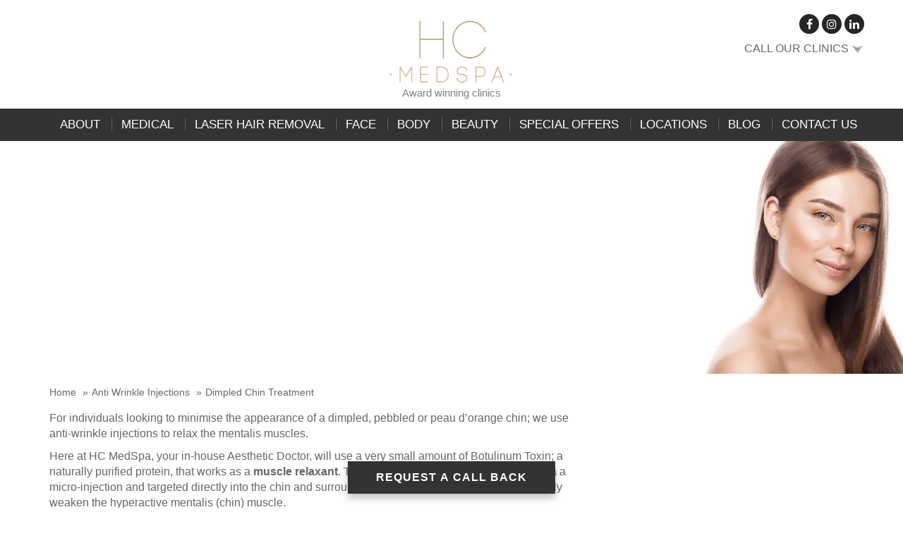

--- FILE ---
content_type: text/html; charset=UTF-8
request_url: https://hcmedspa.com/treatments/anti-wrinkle-injections/dimpled-chin-treatment
body_size: 46261
content:
<!DOCTYPE html>
<html lang="en-GB"> <head><meta http-equiv="Content-Type" content="text/html;charset=UTF-8"><script>document.seraph_accel_usbpb=document.createElement;seraph_accel_izrbpb={add:function(b,a=10){void 0===this.a[a]&&(this.a[a]=[]);this.a[a].push(b)},a:{}}</script> <script type="o/js-lzls">(function(w,d,s,l,i){w[l]=w[l]||[];w[l].push({'gtm.start':
new Date().getTime(),event:'gtm.js'});var f=d.getElementsByTagName(s)[0],
j=d.createElement(s),dl=l!='dataLayer'?'&l='+l:'';j.async=true;j.src=
'https://www.googletagmanager.com/gtm.js?id='+i+dl;f.parentNode.insertBefore(j,f);
})(window,document,'script','dataLayer','GTM-595HRXJ9');</script> <meta http-equiv="X-UA-Compatible" content="IE=edge"> <meta name="viewport" content="width=device-width, initial-scale=1.0, maximum-scale=1.0, user-scalable=no"> <link rel="shortcut icon" href="https://hcmedspa.com/wp-content/themes/hc/img/favicon.ico"> <link rel="pingback" href="https://hcmedspa.com/xmlrpc.php">      <meta name="robots" content="index, follow, max-image-preview:large, max-snippet:-1, max-video-preview:-1">  <title>Dimpled Chin Treatment | Medical - Cosmetic Injectables | HC MedSpa</title> <meta name="description" content="We can reduce the appearance of fine lines &amp; wrinkles using BOCOUTURE®, an anti-wrinkle injectable to relax the muscles in the area."> <link rel="canonical" href="https://hcmedspa.com/treatments/anti-wrinkle-injections/dimpled-chin-treatment"> <meta property="og:locale" content="en_GB"> <meta property="og:type" content="article"> <meta property="og:title" content="Dimpled Chin Treatment | Medical - Cosmetic Injectables | HC MedSpa"> <meta property="og:description" content="We can reduce the appearance of fine lines &amp; wrinkles using BOCOUTURE®, an anti-wrinkle injectable to relax the muscles in the area."> <meta property="og:url" content="https://hcmedspa.com/treatments/anti-wrinkle-injections/dimpled-chin-treatment"> <meta property="og:site_name" content="HC MedSpa"> <meta property="article:modified_time" content="2025-02-13T16:07:53+00:00"> <meta property="og:image" content="https://hcmedspa.com/wp-content/uploads/2019/02/new-logo.jpg"> <meta property="og:image:width" content="344"> <meta property="og:image:height" content="344"> <meta property="og:image:type" content="image/jpeg"> <meta name="twitter:card" content="summary_large_image"> <meta name="twitter:label1" content="Estimated reading time"> <meta name="twitter:data1" content="2 minutes"> <link rel="dns-prefetch" href="//cdnjs.cloudflare.com"> <link rel="dns-prefetch" href="//s.ksrndkehqnwntyxlhgto.com">          <link rel="shortlink" href="https://hcmedspa.com/?p=12637"> <script type="o/js-lzls">(function(w,d,s,l,i){w[l]=w[l]||[];w[l].push({'gtm.start':
new Date().getTime(),event:'gtm.js'});var f=d.getElementsByTagName(s)[0],
j=d.createElement(s),dl=l!='dataLayer'?'&l='+l:'';j.async=true;j.src=
'https://www.googletagmanager.com/gtm.js?id='+i+dl;f.parentNode.insertBefore(j,f);
})(window,document,'script','dataLayer','GTM-M572574');</script> <script async src="https://www.googletagmanager.com/gtag/js?id=G-XBKYRGL6EW" type="o/js-lzls"></script> <script type="o/js-lzls">
  window.dataLayer = window.dataLayer || [];
  function gtag(){dataLayer.push(arguments);}
  gtag('js', new Date());
  gtag('config', 'G-XBKYRGL6EW');
	gtag('config', 'AW-11016063643');
</script>  <meta name="ti-site-data" content="[base64]">            <noscript><style>.lzl{display:none!important;}</style></noscript><style>img.lzl,img.lzl-ing{opacity:0.01;}img.lzl-ed{transition:opacity .25s ease-in-out;}</style><link rel="stylesheet/lzl-nc" href="/wp-content/cache/seraphinite-accelerator/s/m/d/css/de5b97b3a10349697d7462d5f053c47c.213.css"><noscript lzl=""><link rel="stylesheet" href="/wp-content/cache/seraphinite-accelerator/s/m/d/css/de5b97b3a10349697d7462d5f053c47c.213.css"></noscript><link rel="stylesheet/lzl-nc" href="/wp-content/cache/seraphinite-accelerator/s/m/d/css/f4d51e54710ce82a4152b959a458faeb.1abd6.css"><noscript lzl=""><link rel="stylesheet" href="/wp-content/cache/seraphinite-accelerator/s/m/d/css/f4d51e54710ce82a4152b959a458faeb.1abd6.css"></noscript><link rel="stylesheet/lzl-nc" href="/wp-content/cache/seraphinite-accelerator/s/m/d/css/73bf62a3e76fdb5734e2b3835e01bf71.19d7.css"><noscript lzl=""><link rel="stylesheet" href="/wp-content/cache/seraphinite-accelerator/s/m/d/css/73bf62a3e76fdb5734e2b3835e01bf71.19d7.css"></noscript><link rel="stylesheet/lzl-nc" href="/wp-content/cache/seraphinite-accelerator/s/m/d/css/2518556622fb39c49606d20c30f7d09c.4e1.css"><noscript lzl=""><link rel="stylesheet" href="/wp-content/cache/seraphinite-accelerator/s/m/d/css/2518556622fb39c49606d20c30f7d09c.4e1.css"></noscript><link rel="stylesheet/lzl-nc" href="/wp-content/cache/seraphinite-accelerator/s/m/d/css/1001c14f3b9f0825da330de208d93516.670b.css"><noscript lzl=""><link rel="stylesheet" href="/wp-content/cache/seraphinite-accelerator/s/m/d/css/1001c14f3b9f0825da330de208d93516.670b.css"></noscript><link rel="stylesheet/lzl-nc" href="data:text/css,"><noscript lzl=""><link rel="stylesheet" href="data:text/css,"></noscript><link rel="stylesheet/lzl-nc" id="formidable-css" href="https://hcmedspa.com/wp-content/cache/seraphinite-accelerator/s/m/d/css/a807fe96c8779a070954ce4a3e779ce2.1d39e.css" media="all"><noscript lzl=""><link rel="stylesheet" href="https://hcmedspa.com/wp-content/cache/seraphinite-accelerator/s/m/d/css/a807fe96c8779a070954ce4a3e779ce2.1d39e.css" media="all"></noscript><link rel="stylesheet/lzl-nc" id="wp-block-library-css" href="https://hcmedspa.com/wp-content/cache/seraphinite-accelerator/s/m/d/css/f69536a252de6b8764acf31555ee8f5c.1a614.css" media="all"><noscript lzl=""><link rel="stylesheet" href="https://hcmedspa.com/wp-content/cache/seraphinite-accelerator/s/m/d/css/f69536a252de6b8764acf31555ee8f5c.1a614.css" media="all"></noscript><link id="classic-theme-styles-inline-css-nonCrit" rel="stylesheet/lzl-nc" href="/wp-content/cache/seraphinite-accelerator/s/m/d/css/20b431ab6ecd62bdb35135b32eb9456a.100.css"><noscript lzl=""><link rel="stylesheet" href="/wp-content/cache/seraphinite-accelerator/s/m/d/css/20b431ab6ecd62bdb35135b32eb9456a.100.css"></noscript><link rel="stylesheet/lzl-nc" id="nta-css-popup-css" href="https://hcmedspa.com/wp-content/cache/seraphinite-accelerator/s/m/d/css/7cc98c34e3d28a4b02156690a09a4d39.a053.css" media="all"><noscript lzl=""><link rel="stylesheet" href="https://hcmedspa.com/wp-content/cache/seraphinite-accelerator/s/m/d/css/7cc98c34e3d28a4b02156690a09a4d39.a053.css" media="all"></noscript><link id="global-styles-inline-css-nonCrit" rel="stylesheet/lzl-nc" href="/wp-content/cache/seraphinite-accelerator/s/m/d/css/28b888b54d8b0f0d30da14539989c003.1712.css"><noscript lzl=""><link rel="stylesheet" href="/wp-content/cache/seraphinite-accelerator/s/m/d/css/28b888b54d8b0f0d30da14539989c003.1712.css"></noscript><link rel="stylesheet/lzl-nc" id="contact-form-7-css" href="https://hcmedspa.com/wp-content/cache/seraphinite-accelerator/s/m/d/css/11cea13112d83652092634bede97ff0f.8de.css" media="all"><noscript lzl=""><link rel="stylesheet" href="https://hcmedspa.com/wp-content/cache/seraphinite-accelerator/s/m/d/css/11cea13112d83652092634bede97ff0f.8de.css" media="all"></noscript><link rel="stylesheet/lzl-nc" id="cookie-law-bar-css-css" href="https://hcmedspa.com/wp-content/cache/seraphinite-accelerator/s/m/d/css/489b002c8f0b2b177175f91c51fed2d3.2b9.css" media="all"><noscript lzl=""><link rel="stylesheet" href="https://hcmedspa.com/wp-content/cache/seraphinite-accelerator/s/m/d/css/489b002c8f0b2b177175f91c51fed2d3.2b9.css" media="all"></noscript><link id="wp-custom-css-nonCrit" rel="stylesheet/lzl-nc" href="/wp-content/cache/seraphinite-accelerator/s/m/d/css/bd0c437e817eee5872e1abf13d8d96ea.312c.css"><noscript lzl=""><link rel="stylesheet" href="/wp-content/cache/seraphinite-accelerator/s/m/d/css/bd0c437e817eee5872e1abf13d8d96ea.312c.css"></noscript><link rel="stylesheet/lzl-nc" href="https://hcmedspa.com/wp-content/cache/seraphinite-accelerator/s/m/d/css/470727d679336d34741cc4549aa3a55d.4ee.css"><noscript lzl=""><link rel="stylesheet" href="https://hcmedspa.com/wp-content/cache/seraphinite-accelerator/s/m/d/css/470727d679336d34741cc4549aa3a55d.4ee.css"></noscript><link rel="stylesheet/lzl-nc" media="all" href="https://hcmedspa.com/wp-content/cache/seraphinite-accelerator/s/m/d/css/28b8390158e931ac298d3a0147f3f189.3d4e.css"><noscript lzl=""><link rel="stylesheet" media="all" href="https://hcmedspa.com/wp-content/cache/seraphinite-accelerator/s/m/d/css/28b8390158e931ac298d3a0147f3f189.3d4e.css"></noscript><link rel="stylesheet/lzl-nc" media="all" href="https://hcmedspa.com/wp-content/cache/seraphinite-accelerator/s/m/d/css/65bde161ba3b26c11fc3dfbb0131e794.bd7.css"><noscript lzl=""><link rel="stylesheet" media="all" href="https://hcmedspa.com/wp-content/cache/seraphinite-accelerator/s/m/d/css/65bde161ba3b26c11fc3dfbb0131e794.bd7.css"></noscript><link rel="stylesheet/lzl-nc" media="all" href="https://hcmedspa.com/wp-content/cache/seraphinite-accelerator/s/m/d/css/b439128cdef56d24986637d98a10fc0f.33b.css"><noscript lzl=""><link rel="stylesheet" media="all" href="https://hcmedspa.com/wp-content/cache/seraphinite-accelerator/s/m/d/css/b439128cdef56d24986637d98a10fc0f.33b.css"></noscript><link rel="stylesheet/lzl-nc" media="all" href="https://hcmedspa.com/wp-content/cache/seraphinite-accelerator/s/m/d/css/2b0935d81e7af088a3082fe614ae5136.1617.css"><noscript lzl=""><link rel="stylesheet" media="all" href="https://hcmedspa.com/wp-content/cache/seraphinite-accelerator/s/m/d/css/2b0935d81e7af088a3082fe614ae5136.1617.css"></noscript><link rel="stylesheet/lzl-nc" media="all" href="https://hcmedspa.com/wp-content/cache/seraphinite-accelerator/s/m/d/css/e51b881a165b6f5adafa0e498d5d484f.657.css"><noscript lzl=""><link rel="stylesheet" media="all" href="https://hcmedspa.com/wp-content/cache/seraphinite-accelerator/s/m/d/css/e51b881a165b6f5adafa0e498d5d484f.657.css"></noscript><link rel="stylesheet/lzl-nc" media="all" href="https://hcmedspa.com/wp-content/cache/seraphinite-accelerator/s/m/d/css/42ae46a826125d8c603b33ee13fd5d56.1fc78.css"><noscript lzl=""><link rel="stylesheet" media="all" href="https://hcmedspa.com/wp-content/cache/seraphinite-accelerator/s/m/d/css/42ae46a826125d8c603b33ee13fd5d56.1fc78.css"></noscript><link rel="stylesheet/lzl-nc" media="all" href="https://hcmedspa.com/wp-content/cache/seraphinite-accelerator/s/m/d/css/0216c66de55db25395ec9a6d39260a3d.4847.css"><noscript lzl=""><link rel="stylesheet" media="all" href="https://hcmedspa.com/wp-content/cache/seraphinite-accelerator/s/m/d/css/0216c66de55db25395ec9a6d39260a3d.4847.css"></noscript><link href="data:text/css," rel="stylesheet/lzl-nc"><noscript lzl=""><link href="data:text/css," rel="stylesheet"></noscript><link id="seraph-accel-css-custom-preloaders-nonCrit" rel="stylesheet/lzl-nc" href="/wp-content/cache/seraphinite-accelerator/s/m/d/css/d8fa699e72d5147e97b3abd574699fce.31.css"><noscript lzl=""><link rel="stylesheet" href="/wp-content/cache/seraphinite-accelerator/s/m/d/css/d8fa699e72d5147e97b3abd574699fce.31.css"></noscript><link id="seraph-accel-css-custom-jet-testimonials-nonCrit" rel="stylesheet/lzl-nc" href="/wp-content/cache/seraphinite-accelerator/s/m/d/css/1aed6e10b4078d18b3fbdd428dff7575.cd.css"><noscript lzl=""><link rel="stylesheet" href="/wp-content/cache/seraphinite-accelerator/s/m/d/css/1aed6e10b4078d18b3fbdd428dff7575.cd.css"></noscript><link id="seraph-accel-css-custom-xo-slider-nonCrit" rel="stylesheet/lzl-nc" href="/wp-content/cache/seraphinite-accelerator/s/m/d/css/087a97f2583855f8909d61f63886a761.32.css"><noscript lzl=""><link rel="stylesheet" href="/wp-content/cache/seraphinite-accelerator/s/m/d/css/087a97f2583855f8909d61f63886a761.32.css"></noscript><link id="seraph-accel-css-custom-jqSldNivo-nonCrit" rel="stylesheet/lzl-nc" href="/wp-content/cache/seraphinite-accelerator/s/m/d/css/7e7e04721ae045445818287bcc04dd40.7c.css"><noscript lzl=""><link rel="stylesheet" href="/wp-content/cache/seraphinite-accelerator/s/m/d/css/7e7e04721ae045445818287bcc04dd40.7c.css"></noscript><link id="seraph-accel-css-custom-owl-carousel-nonCrit" rel="stylesheet/lzl-nc" href="/wp-content/cache/seraphinite-accelerator/s/m/d/css/249a3cbe38edb0f12a510e99120b943e.ed.css"><noscript lzl=""><link rel="stylesheet" href="/wp-content/cache/seraphinite-accelerator/s/m/d/css/249a3cbe38edb0f12a510e99120b943e.ed.css"></noscript><link id="seraph-accel-css-custom-ult-carousel-nonCrit" rel="stylesheet/lzl-nc" href="/wp-content/cache/seraphinite-accelerator/s/m/d/css/d97037189ec1434a885009a6788da172.a9.css"><noscript lzl=""><link rel="stylesheet" href="/wp-content/cache/seraphinite-accelerator/s/m/d/css/d97037189ec1434a885009a6788da172.a9.css"></noscript><link id="seraph-accel-css-custom-bdt-slideshow-nonCrit" rel="stylesheet/lzl-nc" href="/wp-content/cache/seraphinite-accelerator/s/m/d/css/5b247d952c41ec7ca3ed7ae69a501815.ce.css"><noscript lzl=""><link rel="stylesheet" href="/wp-content/cache/seraphinite-accelerator/s/m/d/css/5b247d952c41ec7ca3ed7ae69a501815.ce.css"></noscript><link id="seraph-accel-css-custom-wp-block-ultimate-post-slider-nonCrit" rel="stylesheet/lzl-nc" href="/wp-content/cache/seraphinite-accelerator/s/m/d/css/6d6a6ec6b26fc16febae6c942bef4a1d.95.css"><noscript lzl=""><link rel="stylesheet" href="/wp-content/cache/seraphinite-accelerator/s/m/d/css/6d6a6ec6b26fc16febae6c942bef4a1d.95.css"></noscript><link id="seraph-accel-css-custom-elementor-nonCrit" rel="stylesheet/lzl-nc" href="/wp-content/cache/seraphinite-accelerator/s/m/d/css/23c12632bc61fa6887090ac423f2498e.4b9.css"><noscript lzl=""><link rel="stylesheet" href="/wp-content/cache/seraphinite-accelerator/s/m/d/css/23c12632bc61fa6887090ac423f2498e.4b9.css"></noscript><link id="seraph-accel-css-custom-et-nonCrit" rel="stylesheet/lzl-nc" href="/wp-content/cache/seraphinite-accelerator/s/m/d/css/055e647f9fb83c24aeccf41fa6f322fb.21c.css"><noscript lzl=""><link rel="stylesheet" href="/wp-content/cache/seraphinite-accelerator/s/m/d/css/055e647f9fb83c24aeccf41fa6f322fb.21c.css"></noscript><link id="seraph-accel-css-custom-tag-div-nonCrit" rel="stylesheet/lzl-nc" href="/wp-content/cache/seraphinite-accelerator/s/m/d/css/66ff047f4dd1ec68a31636c1419295c6.13a.css"><noscript lzl=""><link rel="stylesheet" href="/wp-content/cache/seraphinite-accelerator/s/m/d/css/66ff047f4dd1ec68a31636c1419295c6.13a.css"></noscript><link id="seraph-accel-css-custom-photonic-thumb-nonCrit" rel="stylesheet/lzl-nc" href="/wp-content/cache/seraphinite-accelerator/s/m/d/css/61555f1502b8c210841a8269c43041bf.98.css"><noscript lzl=""><link rel="stylesheet" href="/wp-content/cache/seraphinite-accelerator/s/m/d/css/61555f1502b8c210841a8269c43041bf.98.css"></noscript><link id="seraph-accel-css-custom-avia-slideshow-nonCrit" rel="stylesheet/lzl-nc" href="/wp-content/cache/seraphinite-accelerator/s/m/d/css/ecb583d0aabb9b3dea7ca3ce8b1fd93f.80.css"><noscript lzl=""><link rel="stylesheet" href="/wp-content/cache/seraphinite-accelerator/s/m/d/css/ecb583d0aabb9b3dea7ca3ce8b1fd93f.80.css"></noscript><link id="seraph-accel-css-custom-rev-slider-nonCrit" rel="stylesheet/lzl-nc" href="/wp-content/cache/seraphinite-accelerator/s/m/d/css/944cc1105f417a9dabfddc0c57079b7a.208.css"><noscript lzl=""><link rel="stylesheet" href="/wp-content/cache/seraphinite-accelerator/s/m/d/css/944cc1105f417a9dabfddc0c57079b7a.208.css"></noscript><link id="seraph-accel-css-custom-fusion-menu-nonCrit" rel="stylesheet/lzl-nc" href="/wp-content/cache/seraphinite-accelerator/s/m/d/css/b8f0a25484c53178d2d866dd99fe9ac4.ff.css"><noscript lzl=""><link rel="stylesheet" href="/wp-content/cache/seraphinite-accelerator/s/m/d/css/b8f0a25484c53178d2d866dd99fe9ac4.ff.css"></noscript><link id="seraph-accel-css-custom-jnews-nonCrit" rel="stylesheet/lzl-nc" href="/wp-content/cache/seraphinite-accelerator/s/m/d/css/5a96ca46a4613789749e08682f20efb6.3a.css"><noscript lzl=""><link rel="stylesheet" href="/wp-content/cache/seraphinite-accelerator/s/m/d/css/5a96ca46a4613789749e08682f20efb6.3a.css"></noscript><link id="seraph-accel-css-custom-grve-nonCrit" rel="stylesheet/lzl-nc" href="/wp-content/cache/seraphinite-accelerator/s/m/d/css/9b205ca30234263fa79aed221f66c4da.179.css"><noscript lzl=""><link rel="stylesheet" href="/wp-content/cache/seraphinite-accelerator/s/m/d/css/9b205ca30234263fa79aed221f66c4da.179.css"></noscript><link id="seraph-accel-css-custom-wpb-nonCrit" rel="stylesheet/lzl-nc" href="/wp-content/cache/seraphinite-accelerator/s/m/d/css/1a219adfd099b6da33ceafc5e46a31ca.340.css"><noscript lzl=""><link rel="stylesheet" href="/wp-content/cache/seraphinite-accelerator/s/m/d/css/1a219adfd099b6da33ceafc5e46a31ca.340.css"></noscript><link id="seraph-accel-css-custom-tm-nonCrit" rel="stylesheet/lzl-nc" href="/wp-content/cache/seraphinite-accelerator/s/m/d/css/a09cd868f4ff31f483d91b5de9b379da.4a.css"><noscript lzl=""><link rel="stylesheet" href="/wp-content/cache/seraphinite-accelerator/s/m/d/css/a09cd868f4ff31f483d91b5de9b379da.4a.css"></noscript><link id="seraph-accel-css-custom-theme-xstore-nonCrit" rel="stylesheet/lzl-nc" href="/wp-content/cache/seraphinite-accelerator/s/m/d/css/a22d2f0f37f7a7deaf5a0b4e20d8acb3.bd.css"><noscript lzl=""><link rel="stylesheet" href="/wp-content/cache/seraphinite-accelerator/s/m/d/css/a22d2f0f37f7a7deaf5a0b4e20d8acb3.bd.css"></noscript><link id="seraph-accel-css-custom-cookie-law-info-nonCrit" rel="stylesheet/lzl-nc" href="/wp-content/cache/seraphinite-accelerator/s/m/d/css/847c4cffc3a05285ef5cb633eb609e0b.44.css"><noscript lzl=""><link rel="stylesheet" href="/wp-content/cache/seraphinite-accelerator/s/m/d/css/847c4cffc3a05285ef5cb633eb609e0b.44.css"></noscript><link id="seraph-accel-css-custom-1-nonCrit" rel="stylesheet/lzl-nc" href="/wp-content/cache/seraphinite-accelerator/s/m/d/css/a03ff4df756dafa43d5bcd0d9662484c.295.css"><noscript lzl=""><link rel="stylesheet" href="/wp-content/cache/seraphinite-accelerator/s/m/d/css/a03ff4df756dafa43d5bcd0d9662484c.295.css"></noscript><link id="seraph-accel-css-custom-2-nonCrit" rel="stylesheet/lzl-nc" href="/wp-content/cache/seraphinite-accelerator/s/m/d/css/d5d9289f2c8e63e3a24c85d262f0b00b.8cd.css"><noscript lzl=""><link rel="stylesheet" href="/wp-content/cache/seraphinite-accelerator/s/m/d/css/d5d9289f2c8e63e3a24c85d262f0b00b.8cd.css"></noscript><link rel="stylesheet/lzl-nc" href="/wp-content/cache/seraphinite-accelerator/s/m/d/css/7052dc045a6321026b873f1948210ab9.1dc.css"><noscript lzl=""><link rel="stylesheet" href="/wp-content/cache/seraphinite-accelerator/s/m/d/css/7052dc045a6321026b873f1948210ab9.1dc.css"></noscript><style>progress,sub,sup{vertical-align:baseline}button,hr,input{overflow:visible}html{font-family:sans-serif;line-height:1.15;-ms-text-size-adjust:100%;-webkit-text-size-adjust:100%}body{margin:0}figcaption,menu,article,aside,details,figure,footer,header,main,nav,section,summary{display:block}[hidden],template{display:none}a{background-color:transparent;-webkit-text-decoration-skip:objects}a:active,a:hover{outline-width:0}abbr[title]{border-bottom:none;text-decoration:underline;text-decoration:underline dotted}b,strong{font-weight:bolder}h1{font-size:2em;margin:.67em 0}sub,sup{font-size:75%;line-height:0;position:relative}sup{top:-.5em}img{border-style:none}hr{box-sizing:content-box;height:0}button,input,optgroup,select,textarea{font:inherit;margin:0}button,select{text-transform:none}[type=submit],[type=reset],button,html [type=button]{-webkit-appearance:button}[type=button]::-moz-focus-inner,[type=reset]::-moz-focus-inner,[type=submit]::-moz-focus-inner,button::-moz-focus-inner{border-style:none;padding:0}[type=button]:-moz-focusring,[type=reset]:-moz-focusring,[type=submit]:-moz-focusring,button:-moz-focusring{outline:ButtonText dotted 1px}[type=checkbox],[type=radio]{box-sizing:border-box;padding:0}[type=number]::-webkit-inner-spin-button,[type=number]::-webkit-outer-spin-button{height:auto}[type=search]{-webkit-appearance:textfield;outline-offset:-2px}[type=search]::-webkit-search-cancel-button,[type=search]::-webkit-search-decoration{-webkit-appearance:none}::-webkit-input-placeholder{color:inherit;opacity:.54}::-webkit-file-upload-button{-webkit-appearance:button;font:inherit}
html{font-family:sans-serif;-webkit-text-size-adjust:100%;-ms-text-size-adjust:100%}body{margin:0}article,aside,details,figcaption,figure,footer,header,hgroup,main,menu,nav,section,summary{display:block}[hidden],template{display:none}a{background-color:transparent}a:active,a:hover{outline:0}abbr[title]{border-bottom:1px dotted}b,strong{font-weight:700}h1{margin:.67em 0;font-size:2em}sub,sup{position:relative;font-size:75%;line-height:0;vertical-align:baseline}sup{top:-.5em}img{border:0}hr{height:0;-webkit-box-sizing:content-box;-moz-box-sizing:content-box;box-sizing:content-box}button,input,optgroup,select,textarea{margin:0;font:inherit;color:inherit}button{overflow:visible}button,select{text-transform:none}button,html input[type=button],input[type=reset],input[type=submit]{-webkit-appearance:button;cursor:pointer}button[disabled],html input[disabled]{cursor:default}button::-moz-focus-inner,input::-moz-focus-inner{padding:0;border:0}table{border-spacing:0;border-collapse:collapse}td,th{padding:0}@media print{*,:after,:before{color:#000!important;text-shadow:none!important;background:0 0!important;-webkit-box-shadow:none!important;box-shadow:none!important}a,a:visited{text-decoration:underline}a[href]:after{content:" (" attr(href) ")"}abbr[title]:after{content:" (" attr(title) ")"}a[href^="javascript:"]:after,a[href^="#"]:after{content:""}blockquote,pre{border:1px solid #999;page-break-inside:avoid}img,tr{page-break-inside:avoid}img{max-width:100%!important}h2,h3,p{orphans:3;widows:3}h2,h3{page-break-after:avoid}.table{border-collapse:collapse!important}.table td,.table th{background-color:#fff!important}}@font-face{font-family:"Glyphicons Halflings";src:url("https://cdnjs.cloudflare.com/ajax/libs/twitter-bootstrap/3.3.6/css/../fonts/glyphicons-halflings-regular.eot");src:url("https://cdnjs.cloudflare.com/ajax/libs/twitter-bootstrap/3.3.6/css/../fonts/glyphicons-halflings-regular.eot?#iefix") format("embedded-opentype"),url("https://cdnjs.cloudflare.com/ajax/libs/twitter-bootstrap/3.3.6/css/../fonts/glyphicons-halflings-regular.woff2") format("woff2"),url("https://cdnjs.cloudflare.com/ajax/libs/twitter-bootstrap/3.3.6/css/../fonts/glyphicons-halflings-regular.woff") format("woff"),url("https://cdnjs.cloudflare.com/ajax/libs/twitter-bootstrap/3.3.6/css/../fonts/glyphicons-halflings-regular.ttf") format("truetype"),url("https://cdnjs.cloudflare.com/ajax/libs/twitter-bootstrap/3.3.6/css/../fonts/glyphicons-halflings-regular.svg#glyphicons_halflingsregular") format("svg");font-display:swap}.glyphicon{position:relative;top:1px;display:inline-block;font-family:"Glyphicons Halflings";font-style:normal;font-weight:400;line-height:1;-webkit-font-smoothing:antialiased;-moz-osx-font-smoothing:grayscale}.glyphicon-remove-sign:before{content:""}.glyphicon-menu-left:before{content:""}.glyphicon-menu-right:before{content:""}*{-webkit-box-sizing:border-box;-moz-box-sizing:border-box;box-sizing:border-box}:after,:before{-webkit-box-sizing:border-box;-moz-box-sizing:border-box;box-sizing:border-box}html{font-size:10px;-webkit-tap-highlight-color:rgba(0,0,0,0)}body{font-family:"Helvetica Neue",Helvetica,Arial,sans-serif;font-size:14px;line-height:1.42857143;color:#333;background-color:#fff}button,input,select,textarea{font-family:inherit;font-size:inherit;line-height:inherit}a{color:#337ab7;text-decoration:none}a:focus,a:hover{color:#23527c;text-decoration:underline}a:focus{outline:thin dotted;outline:5px auto -webkit-focus-ring-color;outline-offset:-2px}img{vertical-align:middle}.carousel-inner>.item>a>img,.carousel-inner>.item>img,.img-responsive,.thumbnail a>img,.thumbnail>img{display:block;max-width:100%;height:auto}hr{margin-top:20px;margin-bottom:20px;border:0;border-top:1px solid #eee}[role=button]{cursor:pointer}.h1,.h2,.h3,.h4,.h5,.h6,h1,h2,h3,h4,h5,h6{font-family:inherit;font-weight:500;line-height:1.1;color:inherit}.h1,.h2,.h3,h1,h2,h3{margin-top:20px;margin-bottom:10px}.h4,.h5,.h6,h4,h5,h6{margin-top:10px;margin-bottom:10px}.h1,h1{font-size:36px}.h2,h2{font-size:30px}.h3,h3{font-size:24px}.h4,h4{font-size:18px}.h5,h5{font-size:14px}p{margin:0 0 10px}.text-center{text-align:center}ol,ul{margin-top:0;margin-bottom:10px}ol ol,ol ul,ul ol,ul ul{margin-bottom:0}.list-unstyled{padding-left:0;list-style:none}abbr[data-original-title],abbr[title]{cursor:help;border-bottom:1px dotted #777}blockquote{padding:10px 20px;margin:0 0 20px;font-size:17.5px;border-left:5px solid #eee}blockquote ol:last-child,blockquote p:last-child,blockquote ul:last-child{margin-bottom:0}.container{padding-right:15px;padding-left:15px;margin-right:auto;margin-left:auto}@media (min-width:768px){.container{width:750px}}@media (min-width:992px){.container{width:970px}}@media (min-width:1200px){.container{width:1170px}}.row{margin-right:-15px;margin-left:-15px}.col-lg-1,.col-lg-10,.col-lg-11,.col-lg-12,.col-lg-2,.col-lg-3,.col-lg-4,.col-lg-5,.col-lg-6,.col-lg-7,.col-lg-8,.col-lg-9,.col-md-1,.col-md-10,.col-md-11,.col-md-12,.col-md-2,.col-md-3,.col-md-4,.col-md-5,.col-md-6,.col-md-7,.col-md-8,.col-md-9,.col-sm-1,.col-sm-10,.col-sm-11,.col-sm-12,.col-sm-2,.col-sm-3,.col-sm-4,.col-sm-5,.col-sm-6,.col-sm-7,.col-sm-8,.col-sm-9,.col-xs-1,.col-xs-10,.col-xs-11,.col-xs-12,.col-xs-2,.col-xs-3,.col-xs-4,.col-xs-5,.col-xs-6,.col-xs-7,.col-xs-8,.col-xs-9{position:relative;min-height:1px;padding-right:15px;padding-left:15px}.col-xs-1,.col-xs-10,.col-xs-11,.col-xs-12,.col-xs-2,.col-xs-3,.col-xs-4,.col-xs-5,.col-xs-6,.col-xs-7,.col-xs-8,.col-xs-9{float:left}.col-xs-12{width:100%}.col-xs-11{width:91.66666667%}.col-xs-10{width:83.33333333%}.col-xs-9{width:75%}.col-xs-8{width:66.66666667%}.col-xs-7{width:58.33333333%}.col-xs-6{width:50%}.col-xs-5{width:41.66666667%}.col-xs-4{width:33.33333333%}.col-xs-3{width:25%}.col-xs-2{width:16.66666667%}.col-xs-1{width:8.33333333%}@media (min-width:768px){.col-sm-1,.col-sm-10,.col-sm-11,.col-sm-12,.col-sm-2,.col-sm-3,.col-sm-4,.col-sm-5,.col-sm-6,.col-sm-7,.col-sm-8,.col-sm-9{float:left}.col-sm-12{width:100%}.col-sm-11{width:91.66666667%}.col-sm-10{width:83.33333333%}.col-sm-9{width:75%}.col-sm-8{width:66.66666667%}.col-sm-7{width:58.33333333%}.col-sm-6{width:50%}.col-sm-5{width:41.66666667%}.col-sm-4{width:33.33333333%}.col-sm-3{width:25%}.col-sm-2{width:16.66666667%}.col-sm-1{width:8.33333333%}}@media (min-width:992px){.col-md-1,.col-md-10,.col-md-11,.col-md-12,.col-md-2,.col-md-3,.col-md-4,.col-md-5,.col-md-6,.col-md-7,.col-md-8,.col-md-9{float:left}.col-md-12{width:100%}.col-md-11{width:91.66666667%}.col-md-10{width:83.33333333%}.col-md-9{width:75%}.col-md-8{width:66.66666667%}.col-md-7{width:58.33333333%}.col-md-6{width:50%}.col-md-5{width:41.66666667%}.col-md-4{width:33.33333333%}.col-md-3{width:25%}.col-md-2{width:16.66666667%}.col-md-1{width:8.33333333%}}table{background-color:transparent}.table{width:100%;max-width:100%;margin-bottom:20px}.table>tbody>tr>td,.table>tbody>tr>th,.table>tfoot>tr>td,.table>tfoot>tr>th,.table>thead>tr>td,.table>thead>tr>th{padding:8px;line-height:1.42857143;vertical-align:top;border-top:1px solid #ddd}.table>tbody+tbody{border-top:2px solid #ddd}.table-striped>tbody>tr:nth-of-type(odd){background-color:#f9f9f9}.table-hover>tbody>tr:hover{background-color:#f5f5f5}table td[class*=col-],table th[class*=col-]{position:static;display:table-cell;float:none}.btn{display:inline-block;padding:6px 12px;margin-bottom:0;font-size:14px;font-weight:400;line-height:1.42857143;text-align:center;white-space:nowrap;vertical-align:middle;-ms-touch-action:manipulation;touch-action:manipulation;cursor:pointer;-webkit-user-select:none;-moz-user-select:none;-ms-user-select:none;user-select:none;background-image:none;border:1px solid transparent;border-radius:4px}.btn.active.focus,.btn.active:focus,.btn.focus,.btn:active.focus,.btn:active:focus,.btn:focus{outline:thin dotted;outline:5px auto -webkit-focus-ring-color;outline-offset:-2px}.btn.focus,.btn:focus,.btn:hover{color:#333;text-decoration:none}.btn.active,.btn:active{background-image:none;outline:0;-webkit-box-shadow:inset 0 3px 5px rgba(0,0,0,.125);box-shadow:inset 0 3px 5px rgba(0,0,0,.125)}.btn.disabled,.btn[disabled],fieldset[disabled] .btn{cursor:not-allowed;filter:alpha(opacity=65);-webkit-box-shadow:none;box-shadow:none;opacity:.65}.btn-group-lg>.btn,.btn-lg{padding:10px 16px;font-size:18px;line-height:1.3333333;border-radius:6px}.btn-block{display:block;width:100%}.btn-block+.btn-block{margin-top:5px}.collapse{display:none}@-webkit-keyframes progress-bar-stripes{from{background-position:40px 0}to{background-position:0 0}}@-o-keyframes progress-bar-stripes{from{background-position:40px 0}to{background-position:0 0}}@keyframes progress-bar-stripes{from{background-position:40px 0}to{background-position:0 0}}.close{float:right;font-size:21px;font-weight:700;line-height:1;color:#000;text-shadow:0 1px 0 #fff;filter:alpha(opacity=20);opacity:.2}.close:focus,.close:hover{color:#000;text-decoration:none;cursor:pointer;filter:alpha(opacity=50);opacity:.5}.modal{position:fixed;top:0;right:0;bottom:0;left:0;z-index:1050;display:none;overflow:hidden;-webkit-overflow-scrolling:touch;outline:0}.modal-content{position:relative;background-color:#fff;-webkit-background-clip:padding-box;background-clip:padding-box;border:1px solid #999;border:1px solid rgba(0,0,0,.2);border-radius:6px;outline:0;-webkit-box-shadow:0 3px 9px rgba(0,0,0,.5);box-shadow:0 3px 9px rgba(0,0,0,.5)}@media (min-width:768px){.modal-content{-webkit-box-shadow:0 5px 15px rgba(0,0,0,.5);box-shadow:0 5px 15px rgba(0,0,0,.5)}}.btn-group-vertical>.btn-group:after,.btn-group-vertical>.btn-group:before,.btn-toolbar:after,.btn-toolbar:before,.clearfix:after,.clearfix:before,.container-fluid:after,.container-fluid:before,.container:after,.container:before,.dl-horizontal dd:after,.dl-horizontal dd:before,.form-horizontal .form-group:after,.form-horizontal .form-group:before,.modal-footer:after,.modal-footer:before,.modal-header:after,.modal-header:before,.nav:after,.nav:before,.navbar-collapse:after,.navbar-collapse:before,.navbar-header:after,.navbar-header:before,.navbar:after,.navbar:before,.pager:after,.pager:before,.panel-body:after,.panel-body:before,.row:after,.row:before{display:table;content:" "}.btn-group-vertical>.btn-group:after,.btn-toolbar:after,.clearfix:after,.container-fluid:after,.container:after,.dl-horizontal dd:after,.form-horizontal .form-group:after,.modal-footer:after,.modal-header:after,.nav:after,.navbar-collapse:after,.navbar-header:after,.navbar:after,.pager:after,.panel-body:after,.row:after{clear:both}.pull-right{float:right!important}.hidden{display:none!important}@-ms-viewport{width:device-width}.visible-lg,.visible-md,.visible-sm,.visible-xs{display:none!important}.visible-lg-block,.visible-lg-inline,.visible-lg-inline-block,.visible-md-block,.visible-md-inline,.visible-md-inline-block,.visible-sm-block,.visible-sm-inline,.visible-sm-inline-block,.visible-xs-block,.visible-xs-inline,.visible-xs-inline-block{display:none!important}@media (max-width:767px){.visible-xs{display:block!important}}@media (max-width:767px){.visible-xs-block{display:block!important}}@media (max-width:767px){.visible-xs-inline{display:inline!important}}@media (min-width:768px) and (max-width:991px){.visible-sm{display:block!important}}@media (max-width:767px){.hidden-xs{display:none!important}}@media (min-width:768px) and (max-width:991px){.hidden-sm{display:none!important}}
@-webkit-keyframes bounce{0%,20%,53%,80%,to{-webkit-animation-timing-function:cubic-bezier(.215,.61,.355,1);animation-timing-function:cubic-bezier(.215,.61,.355,1);-webkit-transform:translateZ(0);transform:translateZ(0)}40%,43%{-webkit-transform:translate3d(0,-30px,0);transform:translate3d(0,-30px,0)}40%,43%,70%{-webkit-animation-timing-function:cubic-bezier(.755,.05,.855,.06);animation-timing-function:cubic-bezier(.755,.05,.855,.06)}70%{-webkit-transform:translate3d(0,-15px,0);transform:translate3d(0,-15px,0)}90%{-webkit-transform:translate3d(0,-4px,0);transform:translate3d(0,-4px,0)}}@keyframes bounce{0%,20%,53%,80%,to{-webkit-animation-timing-function:cubic-bezier(.215,.61,.355,1);animation-timing-function:cubic-bezier(.215,.61,.355,1);-webkit-transform:translateZ(0);transform:translateZ(0)}40%,43%{-webkit-transform:translate3d(0,-30px,0);transform:translate3d(0,-30px,0)}40%,43%,70%{-webkit-animation-timing-function:cubic-bezier(.755,.05,.855,.06);animation-timing-function:cubic-bezier(.755,.05,.855,.06)}70%{-webkit-transform:translate3d(0,-15px,0);transform:translate3d(0,-15px,0)}90%{-webkit-transform:translate3d(0,-4px,0);transform:translate3d(0,-4px,0)}}@-webkit-keyframes flash{0%,50%,to{opacity:1}25%,75%{opacity:0}}@keyframes flash{0%,50%,to{opacity:1}25%,75%{opacity:0}}@-webkit-keyframes pulse{0%{-webkit-transform:scaleX(1);transform:scaleX(1)}50%{-webkit-transform:scale3d(1.05,1.05,1.05);transform:scale3d(1.05,1.05,1.05)}to{-webkit-transform:scaleX(1);transform:scaleX(1)}}@keyframes pulse{0%{-webkit-transform:scaleX(1);transform:scaleX(1)}50%{-webkit-transform:scale3d(1.05,1.05,1.05);transform:scale3d(1.05,1.05,1.05)}to{-webkit-transform:scaleX(1);transform:scaleX(1)}}@-webkit-keyframes rubberBand{0%{-webkit-transform:scaleX(1);transform:scaleX(1)}30%{-webkit-transform:scale3d(1.25,.75,1);transform:scale3d(1.25,.75,1)}40%{-webkit-transform:scale3d(.75,1.25,1);transform:scale3d(.75,1.25,1)}50%{-webkit-transform:scale3d(1.15,.85,1);transform:scale3d(1.15,.85,1)}65%{-webkit-transform:scale3d(.95,1.05,1);transform:scale3d(.95,1.05,1)}75%{-webkit-transform:scale3d(1.05,.95,1);transform:scale3d(1.05,.95,1)}to{-webkit-transform:scaleX(1);transform:scaleX(1)}}@keyframes rubberBand{0%{-webkit-transform:scaleX(1);transform:scaleX(1)}30%{-webkit-transform:scale3d(1.25,.75,1);transform:scale3d(1.25,.75,1)}40%{-webkit-transform:scale3d(.75,1.25,1);transform:scale3d(.75,1.25,1)}50%{-webkit-transform:scale3d(1.15,.85,1);transform:scale3d(1.15,.85,1)}65%{-webkit-transform:scale3d(.95,1.05,1);transform:scale3d(.95,1.05,1)}75%{-webkit-transform:scale3d(1.05,.95,1);transform:scale3d(1.05,.95,1)}to{-webkit-transform:scaleX(1);transform:scaleX(1)}}@-webkit-keyframes shake{0%,to{-webkit-transform:translateZ(0);transform:translateZ(0)}10%,30%,50%,70%,90%{-webkit-transform:translate3d(-10px,0,0);transform:translate3d(-10px,0,0)}20%,40%,60%,80%{-webkit-transform:translate3d(10px,0,0);transform:translate3d(10px,0,0)}}@keyframes shake{0%,to{-webkit-transform:translateZ(0);transform:translateZ(0)}10%,30%,50%,70%,90%{-webkit-transform:translate3d(-10px,0,0);transform:translate3d(-10px,0,0)}20%,40%,60%,80%{-webkit-transform:translate3d(10px,0,0);transform:translate3d(10px,0,0)}}@-webkit-keyframes headShake{0%{-webkit-transform:translateX(0);transform:translateX(0)}6.5%{-webkit-transform:translateX(-6px) rotateY(-9deg);transform:translateX(-6px) rotateY(-9deg)}18.5%{-webkit-transform:translateX(5px) rotateY(7deg);transform:translateX(5px) rotateY(7deg)}31.5%{-webkit-transform:translateX(-3px) rotateY(-5deg);transform:translateX(-3px) rotateY(-5deg)}43.5%{-webkit-transform:translateX(2px) rotateY(3deg);transform:translateX(2px) rotateY(3deg)}50%{-webkit-transform:translateX(0);transform:translateX(0)}}@keyframes headShake{0%{-webkit-transform:translateX(0);transform:translateX(0)}6.5%{-webkit-transform:translateX(-6px) rotateY(-9deg);transform:translateX(-6px) rotateY(-9deg)}18.5%{-webkit-transform:translateX(5px) rotateY(7deg);transform:translateX(5px) rotateY(7deg)}31.5%{-webkit-transform:translateX(-3px) rotateY(-5deg);transform:translateX(-3px) rotateY(-5deg)}43.5%{-webkit-transform:translateX(2px) rotateY(3deg);transform:translateX(2px) rotateY(3deg)}50%{-webkit-transform:translateX(0);transform:translateX(0)}}@-webkit-keyframes swing{20%{-webkit-transform:rotate(15deg);transform:rotate(15deg)}40%{-webkit-transform:rotate(-10deg);transform:rotate(-10deg)}60%{-webkit-transform:rotate(5deg);transform:rotate(5deg)}80%{-webkit-transform:rotate(-5deg);transform:rotate(-5deg)}to{-webkit-transform:rotate(0deg);transform:rotate(0deg)}}@keyframes swing{20%{-webkit-transform:rotate(15deg);transform:rotate(15deg)}40%{-webkit-transform:rotate(-10deg);transform:rotate(-10deg)}60%{-webkit-transform:rotate(5deg);transform:rotate(5deg)}80%{-webkit-transform:rotate(-5deg);transform:rotate(-5deg)}to{-webkit-transform:rotate(0deg);transform:rotate(0deg)}}@-webkit-keyframes tada{0%{-webkit-transform:scaleX(1);transform:scaleX(1)}10%,20%{-webkit-transform:scale3d(.9,.9,.9) rotate(-3deg);transform:scale3d(.9,.9,.9) rotate(-3deg)}30%,50%,70%,90%{-webkit-transform:scale3d(1.1,1.1,1.1) rotate(3deg);transform:scale3d(1.1,1.1,1.1) rotate(3deg)}40%,60%,80%{-webkit-transform:scale3d(1.1,1.1,1.1) rotate(-3deg);transform:scale3d(1.1,1.1,1.1) rotate(-3deg)}to{-webkit-transform:scaleX(1);transform:scaleX(1)}}@keyframes tada{0%{-webkit-transform:scaleX(1);transform:scaleX(1)}10%,20%{-webkit-transform:scale3d(.9,.9,.9) rotate(-3deg);transform:scale3d(.9,.9,.9) rotate(-3deg)}30%,50%,70%,90%{-webkit-transform:scale3d(1.1,1.1,1.1) rotate(3deg);transform:scale3d(1.1,1.1,1.1) rotate(3deg)}40%,60%,80%{-webkit-transform:scale3d(1.1,1.1,1.1) rotate(-3deg);transform:scale3d(1.1,1.1,1.1) rotate(-3deg)}to{-webkit-transform:scaleX(1);transform:scaleX(1)}}@-webkit-keyframes wobble{0%{-webkit-transform:none;transform:none}15%{-webkit-transform:translate3d(-25%,0,0) rotate(-5deg);transform:translate3d(-25%,0,0) rotate(-5deg)}30%{-webkit-transform:translate3d(20%,0,0) rotate(3deg);transform:translate3d(20%,0,0) rotate(3deg)}45%{-webkit-transform:translate3d(-15%,0,0) rotate(-3deg);transform:translate3d(-15%,0,0) rotate(-3deg)}60%{-webkit-transform:translate3d(10%,0,0) rotate(2deg);transform:translate3d(10%,0,0) rotate(2deg)}75%{-webkit-transform:translate3d(-5%,0,0) rotate(-1deg);transform:translate3d(-5%,0,0) rotate(-1deg)}to{-webkit-transform:none;transform:none}}@keyframes wobble{0%{-webkit-transform:none;transform:none}15%{-webkit-transform:translate3d(-25%,0,0) rotate(-5deg);transform:translate3d(-25%,0,0) rotate(-5deg)}30%{-webkit-transform:translate3d(20%,0,0) rotate(3deg);transform:translate3d(20%,0,0) rotate(3deg)}45%{-webkit-transform:translate3d(-15%,0,0) rotate(-3deg);transform:translate3d(-15%,0,0) rotate(-3deg)}60%{-webkit-transform:translate3d(10%,0,0) rotate(2deg);transform:translate3d(10%,0,0) rotate(2deg)}75%{-webkit-transform:translate3d(-5%,0,0) rotate(-1deg);transform:translate3d(-5%,0,0) rotate(-1deg)}to{-webkit-transform:none;transform:none}}@-webkit-keyframes jello{0%,11.1%,to{-webkit-transform:none;transform:none}22.2%{-webkit-transform:skewX(-12.5deg) skewY(-12.5deg);transform:skewX(-12.5deg) skewY(-12.5deg)}33.3%{-webkit-transform:skewX(6.25deg) skewY(6.25deg);transform:skewX(6.25deg) skewY(6.25deg)}44.4%{-webkit-transform:skewX(-3.125deg) skewY(-3.125deg);transform:skewX(-3.125deg) skewY(-3.125deg)}55.5%{-webkit-transform:skewX(1.5625deg) skewY(1.5625deg);transform:skewX(1.5625deg) skewY(1.5625deg)}66.6%{-webkit-transform:skewX(-.78125deg) skewY(-.78125deg);transform:skewX(-.78125deg) skewY(-.78125deg)}77.7%{-webkit-transform:skewX(.390625deg) skewY(.390625deg);transform:skewX(.390625deg) skewY(.390625deg)}88.8%{-webkit-transform:skewX(-.1953125deg) skewY(-.1953125deg);transform:skewX(-.1953125deg) skewY(-.1953125deg)}}@keyframes jello{0%,11.1%,to{-webkit-transform:none;transform:none}22.2%{-webkit-transform:skewX(-12.5deg) skewY(-12.5deg);transform:skewX(-12.5deg) skewY(-12.5deg)}33.3%{-webkit-transform:skewX(6.25deg) skewY(6.25deg);transform:skewX(6.25deg) skewY(6.25deg)}44.4%{-webkit-transform:skewX(-3.125deg) skewY(-3.125deg);transform:skewX(-3.125deg) skewY(-3.125deg)}55.5%{-webkit-transform:skewX(1.5625deg) skewY(1.5625deg);transform:skewX(1.5625deg) skewY(1.5625deg)}66.6%{-webkit-transform:skewX(-.78125deg) skewY(-.78125deg);transform:skewX(-.78125deg) skewY(-.78125deg)}77.7%{-webkit-transform:skewX(.390625deg) skewY(.390625deg);transform:skewX(.390625deg) skewY(.390625deg)}88.8%{-webkit-transform:skewX(-.1953125deg) skewY(-.1953125deg);transform:skewX(-.1953125deg) skewY(-.1953125deg)}}@-webkit-keyframes bounceIn{0%,20%,40%,60%,80%,to{-webkit-animation-timing-function:cubic-bezier(.215,.61,.355,1);animation-timing-function:cubic-bezier(.215,.61,.355,1)}0%{opacity:0;-webkit-transform:scale3d(.3,.3,.3);transform:scale3d(.3,.3,.3)}20%{-webkit-transform:scale3d(1.1,1.1,1.1);transform:scale3d(1.1,1.1,1.1)}40%{-webkit-transform:scale3d(.9,.9,.9);transform:scale3d(.9,.9,.9)}60%{opacity:1;-webkit-transform:scale3d(1.03,1.03,1.03);transform:scale3d(1.03,1.03,1.03)}80%{-webkit-transform:scale3d(.97,.97,.97);transform:scale3d(.97,.97,.97)}to{opacity:1;-webkit-transform:scaleX(1);transform:scaleX(1)}}@keyframes bounceIn{0%,20%,40%,60%,80%,to{-webkit-animation-timing-function:cubic-bezier(.215,.61,.355,1);animation-timing-function:cubic-bezier(.215,.61,.355,1)}0%{opacity:0;-webkit-transform:scale3d(.3,.3,.3);transform:scale3d(.3,.3,.3)}20%{-webkit-transform:scale3d(1.1,1.1,1.1);transform:scale3d(1.1,1.1,1.1)}40%{-webkit-transform:scale3d(.9,.9,.9);transform:scale3d(.9,.9,.9)}60%{opacity:1;-webkit-transform:scale3d(1.03,1.03,1.03);transform:scale3d(1.03,1.03,1.03)}80%{-webkit-transform:scale3d(.97,.97,.97);transform:scale3d(.97,.97,.97)}to{opacity:1;-webkit-transform:scaleX(1);transform:scaleX(1)}}@-webkit-keyframes bounceInDown{0%,60%,75%,90%,to{-webkit-animation-timing-function:cubic-bezier(.215,.61,.355,1);animation-timing-function:cubic-bezier(.215,.61,.355,1)}0%{opacity:0;-webkit-transform:translate3d(0,-3000px,0);transform:translate3d(0,-3000px,0)}60%{opacity:1;-webkit-transform:translate3d(0,25px,0);transform:translate3d(0,25px,0)}75%{-webkit-transform:translate3d(0,-10px,0);transform:translate3d(0,-10px,0)}90%{-webkit-transform:translate3d(0,5px,0);transform:translate3d(0,5px,0)}to{-webkit-transform:none;transform:none}}@keyframes bounceInDown{0%,60%,75%,90%,to{-webkit-animation-timing-function:cubic-bezier(.215,.61,.355,1);animation-timing-function:cubic-bezier(.215,.61,.355,1)}0%{opacity:0;-webkit-transform:translate3d(0,-3000px,0);transform:translate3d(0,-3000px,0)}60%{opacity:1;-webkit-transform:translate3d(0,25px,0);transform:translate3d(0,25px,0)}75%{-webkit-transform:translate3d(0,-10px,0);transform:translate3d(0,-10px,0)}90%{-webkit-transform:translate3d(0,5px,0);transform:translate3d(0,5px,0)}to{-webkit-transform:none;transform:none}}@-webkit-keyframes bounceInLeft{0%,60%,75%,90%,to{-webkit-animation-timing-function:cubic-bezier(.215,.61,.355,1);animation-timing-function:cubic-bezier(.215,.61,.355,1)}0%{opacity:0;-webkit-transform:translate3d(-3000px,0,0);transform:translate3d(-3000px,0,0)}60%{opacity:1;-webkit-transform:translate3d(25px,0,0);transform:translate3d(25px,0,0)}75%{-webkit-transform:translate3d(-10px,0,0);transform:translate3d(-10px,0,0)}90%{-webkit-transform:translate3d(5px,0,0);transform:translate3d(5px,0,0)}to{-webkit-transform:none;transform:none}}@keyframes bounceInLeft{0%,60%,75%,90%,to{-webkit-animation-timing-function:cubic-bezier(.215,.61,.355,1);animation-timing-function:cubic-bezier(.215,.61,.355,1)}0%{opacity:0;-webkit-transform:translate3d(-3000px,0,0);transform:translate3d(-3000px,0,0)}60%{opacity:1;-webkit-transform:translate3d(25px,0,0);transform:translate3d(25px,0,0)}75%{-webkit-transform:translate3d(-10px,0,0);transform:translate3d(-10px,0,0)}90%{-webkit-transform:translate3d(5px,0,0);transform:translate3d(5px,0,0)}to{-webkit-transform:none;transform:none}}@-webkit-keyframes bounceInRight{0%,60%,75%,90%,to{-webkit-animation-timing-function:cubic-bezier(.215,.61,.355,1);animation-timing-function:cubic-bezier(.215,.61,.355,1)}0%{opacity:0;-webkit-transform:translate3d(3000px,0,0);transform:translate3d(3000px,0,0)}60%{opacity:1;-webkit-transform:translate3d(-25px,0,0);transform:translate3d(-25px,0,0)}75%{-webkit-transform:translate3d(10px,0,0);transform:translate3d(10px,0,0)}90%{-webkit-transform:translate3d(-5px,0,0);transform:translate3d(-5px,0,0)}to{-webkit-transform:none;transform:none}}@keyframes bounceInRight{0%,60%,75%,90%,to{-webkit-animation-timing-function:cubic-bezier(.215,.61,.355,1);animation-timing-function:cubic-bezier(.215,.61,.355,1)}0%{opacity:0;-webkit-transform:translate3d(3000px,0,0);transform:translate3d(3000px,0,0)}60%{opacity:1;-webkit-transform:translate3d(-25px,0,0);transform:translate3d(-25px,0,0)}75%{-webkit-transform:translate3d(10px,0,0);transform:translate3d(10px,0,0)}90%{-webkit-transform:translate3d(-5px,0,0);transform:translate3d(-5px,0,0)}to{-webkit-transform:none;transform:none}}@-webkit-keyframes bounceInUp{0%,60%,75%,90%,to{-webkit-animation-timing-function:cubic-bezier(.215,.61,.355,1);animation-timing-function:cubic-bezier(.215,.61,.355,1)}0%{opacity:0;-webkit-transform:translate3d(0,3000px,0);transform:translate3d(0,3000px,0)}60%{opacity:1;-webkit-transform:translate3d(0,-20px,0);transform:translate3d(0,-20px,0)}75%{-webkit-transform:translate3d(0,10px,0);transform:translate3d(0,10px,0)}90%{-webkit-transform:translate3d(0,-5px,0);transform:translate3d(0,-5px,0)}to{-webkit-transform:translateZ(0);transform:translateZ(0)}}@keyframes bounceInUp{0%,60%,75%,90%,to{-webkit-animation-timing-function:cubic-bezier(.215,.61,.355,1);animation-timing-function:cubic-bezier(.215,.61,.355,1)}0%{opacity:0;-webkit-transform:translate3d(0,3000px,0);transform:translate3d(0,3000px,0)}60%{opacity:1;-webkit-transform:translate3d(0,-20px,0);transform:translate3d(0,-20px,0)}75%{-webkit-transform:translate3d(0,10px,0);transform:translate3d(0,10px,0)}90%{-webkit-transform:translate3d(0,-5px,0);transform:translate3d(0,-5px,0)}to{-webkit-transform:translateZ(0);transform:translateZ(0)}}@-webkit-keyframes bounceOut{20%{-webkit-transform:scale3d(.9,.9,.9);transform:scale3d(.9,.9,.9)}50%,55%{opacity:1;-webkit-transform:scale3d(1.1,1.1,1.1);transform:scale3d(1.1,1.1,1.1)}to{opacity:0;-webkit-transform:scale3d(.3,.3,.3);transform:scale3d(.3,.3,.3)}}@keyframes bounceOut{20%{-webkit-transform:scale3d(.9,.9,.9);transform:scale3d(.9,.9,.9)}50%,55%{opacity:1;-webkit-transform:scale3d(1.1,1.1,1.1);transform:scale3d(1.1,1.1,1.1)}to{opacity:0;-webkit-transform:scale3d(.3,.3,.3);transform:scale3d(.3,.3,.3)}}@-webkit-keyframes bounceOutDown{20%{-webkit-transform:translate3d(0,10px,0);transform:translate3d(0,10px,0)}40%,45%{opacity:1;-webkit-transform:translate3d(0,-20px,0);transform:translate3d(0,-20px,0)}to{opacity:0;-webkit-transform:translate3d(0,2000px,0);transform:translate3d(0,2000px,0)}}@keyframes bounceOutDown{20%{-webkit-transform:translate3d(0,10px,0);transform:translate3d(0,10px,0)}40%,45%{opacity:1;-webkit-transform:translate3d(0,-20px,0);transform:translate3d(0,-20px,0)}to{opacity:0;-webkit-transform:translate3d(0,2000px,0);transform:translate3d(0,2000px,0)}}@-webkit-keyframes bounceOutLeft{20%{opacity:1;-webkit-transform:translate3d(20px,0,0);transform:translate3d(20px,0,0)}to{opacity:0;-webkit-transform:translate3d(-2000px,0,0);transform:translate3d(-2000px,0,0)}}@keyframes bounceOutLeft{20%{opacity:1;-webkit-transform:translate3d(20px,0,0);transform:translate3d(20px,0,0)}to{opacity:0;-webkit-transform:translate3d(-2000px,0,0);transform:translate3d(-2000px,0,0)}}@-webkit-keyframes bounceOutRight{20%{opacity:1;-webkit-transform:translate3d(-20px,0,0);transform:translate3d(-20px,0,0)}to{opacity:0;-webkit-transform:translate3d(2000px,0,0);transform:translate3d(2000px,0,0)}}@keyframes bounceOutRight{20%{opacity:1;-webkit-transform:translate3d(-20px,0,0);transform:translate3d(-20px,0,0)}to{opacity:0;-webkit-transform:translate3d(2000px,0,0);transform:translate3d(2000px,0,0)}}@-webkit-keyframes bounceOutUp{20%{-webkit-transform:translate3d(0,-10px,0);transform:translate3d(0,-10px,0)}40%,45%{opacity:1;-webkit-transform:translate3d(0,20px,0);transform:translate3d(0,20px,0)}to{opacity:0;-webkit-transform:translate3d(0,-2000px,0);transform:translate3d(0,-2000px,0)}}@keyframes bounceOutUp{20%{-webkit-transform:translate3d(0,-10px,0);transform:translate3d(0,-10px,0)}40%,45%{opacity:1;-webkit-transform:translate3d(0,20px,0);transform:translate3d(0,20px,0)}to{opacity:0;-webkit-transform:translate3d(0,-2000px,0);transform:translate3d(0,-2000px,0)}}@-webkit-keyframes fadeIn{0%{opacity:0}to{opacity:1}}@keyframes fadeIn{0%{opacity:0}to{opacity:1}}.fadeIn{-webkit-animation-name:fadeIn;animation-name:fadeIn}@-webkit-keyframes fadeInDown{0%{opacity:0;-webkit-transform:translate3d(0,-100%,0);transform:translate3d(0,-100%,0)}to{opacity:1;-webkit-transform:none;transform:none}}@keyframes fadeInDown{0%{opacity:0;-webkit-transform:translate3d(0,-100%,0);transform:translate3d(0,-100%,0)}to{opacity:1;-webkit-transform:none;transform:none}}.fadeInDown{-webkit-animation-name:fadeInDown;animation-name:fadeInDown}@-webkit-keyframes fadeInDownBig{0%{opacity:0;-webkit-transform:translate3d(0,-2000px,0);transform:translate3d(0,-2000px,0)}to{opacity:1;-webkit-transform:none;transform:none}}@keyframes fadeInDownBig{0%{opacity:0;-webkit-transform:translate3d(0,-2000px,0);transform:translate3d(0,-2000px,0)}to{opacity:1;-webkit-transform:none;transform:none}}@-webkit-keyframes fadeInLeft{0%{opacity:0;-webkit-transform:translate3d(-100%,0,0);transform:translate3d(-100%,0,0)}to{opacity:1;-webkit-transform:none;transform:none}}@keyframes fadeInLeft{0%{opacity:0;-webkit-transform:translate3d(-100%,0,0);transform:translate3d(-100%,0,0)}to{opacity:1;-webkit-transform:none;transform:none}}@-webkit-keyframes fadeInLeftBig{0%{opacity:0;-webkit-transform:translate3d(-2000px,0,0);transform:translate3d(-2000px,0,0)}to{opacity:1;-webkit-transform:none;transform:none}}@keyframes fadeInLeftBig{0%{opacity:0;-webkit-transform:translate3d(-2000px,0,0);transform:translate3d(-2000px,0,0)}to{opacity:1;-webkit-transform:none;transform:none}}@-webkit-keyframes fadeInRight{0%{opacity:0;-webkit-transform:translate3d(100%,0,0);transform:translate3d(100%,0,0)}to{opacity:1;-webkit-transform:none;transform:none}}@keyframes fadeInRight{0%{opacity:0;-webkit-transform:translate3d(100%,0,0);transform:translate3d(100%,0,0)}to{opacity:1;-webkit-transform:none;transform:none}}@-webkit-keyframes fadeInRightBig{0%{opacity:0;-webkit-transform:translate3d(2000px,0,0);transform:translate3d(2000px,0,0)}to{opacity:1;-webkit-transform:none;transform:none}}@keyframes fadeInRightBig{0%{opacity:0;-webkit-transform:translate3d(2000px,0,0);transform:translate3d(2000px,0,0)}to{opacity:1;-webkit-transform:none;transform:none}}@-webkit-keyframes fadeInUp{0%{opacity:0;-webkit-transform:translate3d(0,100%,0);transform:translate3d(0,100%,0)}to{opacity:1;-webkit-transform:none;transform:none}}@keyframes fadeInUp{0%{opacity:0;-webkit-transform:translate3d(0,100%,0);transform:translate3d(0,100%,0)}to{opacity:1;-webkit-transform:none;transform:none}}.fadeInUp{-webkit-animation-name:fadeInUp;animation-name:fadeInUp}@-webkit-keyframes fadeInUpBig{0%{opacity:0;-webkit-transform:translate3d(0,2000px,0);transform:translate3d(0,2000px,0)}to{opacity:1;-webkit-transform:none;transform:none}}@keyframes fadeInUpBig{0%{opacity:0;-webkit-transform:translate3d(0,2000px,0);transform:translate3d(0,2000px,0)}to{opacity:1;-webkit-transform:none;transform:none}}@-webkit-keyframes fadeOut{0%{opacity:1}to{opacity:0}}@keyframes fadeOut{0%{opacity:1}to{opacity:0}}@-webkit-keyframes fadeOutDown{0%{opacity:1}to{opacity:0;-webkit-transform:translate3d(0,100%,0);transform:translate3d(0,100%,0)}}@keyframes fadeOutDown{0%{opacity:1}to{opacity:0;-webkit-transform:translate3d(0,100%,0);transform:translate3d(0,100%,0)}}@-webkit-keyframes fadeOutDownBig{0%{opacity:1}to{opacity:0;-webkit-transform:translate3d(0,2000px,0);transform:translate3d(0,2000px,0)}}@keyframes fadeOutDownBig{0%{opacity:1}to{opacity:0;-webkit-transform:translate3d(0,2000px,0);transform:translate3d(0,2000px,0)}}@-webkit-keyframes fadeOutLeft{0%{opacity:1}to{opacity:0;-webkit-transform:translate3d(-100%,0,0);transform:translate3d(-100%,0,0)}}@keyframes fadeOutLeft{0%{opacity:1}to{opacity:0;-webkit-transform:translate3d(-100%,0,0);transform:translate3d(-100%,0,0)}}@-webkit-keyframes fadeOutLeftBig{0%{opacity:1}to{opacity:0;-webkit-transform:translate3d(-2000px,0,0);transform:translate3d(-2000px,0,0)}}@keyframes fadeOutLeftBig{0%{opacity:1}to{opacity:0;-webkit-transform:translate3d(-2000px,0,0);transform:translate3d(-2000px,0,0)}}@-webkit-keyframes fadeOutRight{0%{opacity:1}to{opacity:0;-webkit-transform:translate3d(100%,0,0);transform:translate3d(100%,0,0)}}@keyframes fadeOutRight{0%{opacity:1}to{opacity:0;-webkit-transform:translate3d(100%,0,0);transform:translate3d(100%,0,0)}}@-webkit-keyframes fadeOutRightBig{0%{opacity:1}to{opacity:0;-webkit-transform:translate3d(2000px,0,0);transform:translate3d(2000px,0,0)}}@keyframes fadeOutRightBig{0%{opacity:1}to{opacity:0;-webkit-transform:translate3d(2000px,0,0);transform:translate3d(2000px,0,0)}}@-webkit-keyframes fadeOutUp{0%{opacity:1}to{opacity:0;-webkit-transform:translate3d(0,-100%,0);transform:translate3d(0,-100%,0)}}@keyframes fadeOutUp{0%{opacity:1}to{opacity:0;-webkit-transform:translate3d(0,-100%,0);transform:translate3d(0,-100%,0)}}@-webkit-keyframes fadeOutUpBig{0%{opacity:1}to{opacity:0;-webkit-transform:translate3d(0,-2000px,0);transform:translate3d(0,-2000px,0)}}@keyframes fadeOutUpBig{0%{opacity:1}to{opacity:0;-webkit-transform:translate3d(0,-2000px,0);transform:translate3d(0,-2000px,0)}}@-webkit-keyframes flip{0%{-webkit-transform:perspective(400px) rotateY(-1turn);transform:perspective(400px) rotateY(-1turn)}0%,40%{-webkit-animation-timing-function:ease-out;animation-timing-function:ease-out}40%{-webkit-transform:perspective(400px) translateZ(150px) rotateY(-190deg);transform:perspective(400px) translateZ(150px) rotateY(-190deg)}50%{-webkit-transform:perspective(400px) translateZ(150px) rotateY(-170deg);transform:perspective(400px) translateZ(150px) rotateY(-170deg)}50%,80%{-webkit-animation-timing-function:ease-in;animation-timing-function:ease-in}80%{-webkit-transform:perspective(400px) scale3d(.95,.95,.95);transform:perspective(400px) scale3d(.95,.95,.95)}to{-webkit-transform:perspective(400px);transform:perspective(400px);-webkit-animation-timing-function:ease-in;animation-timing-function:ease-in}}@keyframes flip{0%{-webkit-transform:perspective(400px) rotateY(-1turn);transform:perspective(400px) rotateY(-1turn)}0%,40%{-webkit-animation-timing-function:ease-out;animation-timing-function:ease-out}40%{-webkit-transform:perspective(400px) translateZ(150px) rotateY(-190deg);transform:perspective(400px) translateZ(150px) rotateY(-190deg)}50%{-webkit-transform:perspective(400px) translateZ(150px) rotateY(-170deg);transform:perspective(400px) translateZ(150px) rotateY(-170deg)}50%,80%{-webkit-animation-timing-function:ease-in;animation-timing-function:ease-in}80%{-webkit-transform:perspective(400px) scale3d(.95,.95,.95);transform:perspective(400px) scale3d(.95,.95,.95)}to{-webkit-transform:perspective(400px);transform:perspective(400px);-webkit-animation-timing-function:ease-in;animation-timing-function:ease-in}}@-webkit-keyframes flipInX{0%{-webkit-transform:perspective(400px) rotateX(90deg);transform:perspective(400px) rotateX(90deg);opacity:0}0%,40%{-webkit-animation-timing-function:ease-in;animation-timing-function:ease-in}40%{-webkit-transform:perspective(400px) rotateX(-20deg);transform:perspective(400px) rotateX(-20deg)}60%{-webkit-transform:perspective(400px) rotateX(10deg);transform:perspective(400px) rotateX(10deg);opacity:1}80%{-webkit-transform:perspective(400px) rotateX(-5deg);transform:perspective(400px) rotateX(-5deg)}to{-webkit-transform:perspective(400px);transform:perspective(400px)}}@keyframes flipInX{0%{-webkit-transform:perspective(400px) rotateX(90deg);transform:perspective(400px) rotateX(90deg);opacity:0}0%,40%{-webkit-animation-timing-function:ease-in;animation-timing-function:ease-in}40%{-webkit-transform:perspective(400px) rotateX(-20deg);transform:perspective(400px) rotateX(-20deg)}60%{-webkit-transform:perspective(400px) rotateX(10deg);transform:perspective(400px) rotateX(10deg);opacity:1}80%{-webkit-transform:perspective(400px) rotateX(-5deg);transform:perspective(400px) rotateX(-5deg)}to{-webkit-transform:perspective(400px);transform:perspective(400px)}}@-webkit-keyframes flipInY{0%{-webkit-transform:perspective(400px) rotateY(90deg);transform:perspective(400px) rotateY(90deg);opacity:0}0%,40%{-webkit-animation-timing-function:ease-in;animation-timing-function:ease-in}40%{-webkit-transform:perspective(400px) rotateY(-20deg);transform:perspective(400px) rotateY(-20deg)}60%{-webkit-transform:perspective(400px) rotateY(10deg);transform:perspective(400px) rotateY(10deg);opacity:1}80%{-webkit-transform:perspective(400px) rotateY(-5deg);transform:perspective(400px) rotateY(-5deg)}to{-webkit-transform:perspective(400px);transform:perspective(400px)}}@keyframes flipInY{0%{-webkit-transform:perspective(400px) rotateY(90deg);transform:perspective(400px) rotateY(90deg);opacity:0}0%,40%{-webkit-animation-timing-function:ease-in;animation-timing-function:ease-in}40%{-webkit-transform:perspective(400px) rotateY(-20deg);transform:perspective(400px) rotateY(-20deg)}60%{-webkit-transform:perspective(400px) rotateY(10deg);transform:perspective(400px) rotateY(10deg);opacity:1}80%{-webkit-transform:perspective(400px) rotateY(-5deg);transform:perspective(400px) rotateY(-5deg)}to{-webkit-transform:perspective(400px);transform:perspective(400px)}}@-webkit-keyframes flipOutX{0%{-webkit-transform:perspective(400px);transform:perspective(400px)}30%{-webkit-transform:perspective(400px) rotateX(-20deg);transform:perspective(400px) rotateX(-20deg);opacity:1}to{-webkit-transform:perspective(400px) rotateX(90deg);transform:perspective(400px) rotateX(90deg);opacity:0}}@keyframes flipOutX{0%{-webkit-transform:perspective(400px);transform:perspective(400px)}30%{-webkit-transform:perspective(400px) rotateX(-20deg);transform:perspective(400px) rotateX(-20deg);opacity:1}to{-webkit-transform:perspective(400px) rotateX(90deg);transform:perspective(400px) rotateX(90deg);opacity:0}}@-webkit-keyframes flipOutY{0%{-webkit-transform:perspective(400px);transform:perspective(400px)}30%{-webkit-transform:perspective(400px) rotateY(-15deg);transform:perspective(400px) rotateY(-15deg);opacity:1}to{-webkit-transform:perspective(400px) rotateY(90deg);transform:perspective(400px) rotateY(90deg);opacity:0}}@keyframes flipOutY{0%{-webkit-transform:perspective(400px);transform:perspective(400px)}30%{-webkit-transform:perspective(400px) rotateY(-15deg);transform:perspective(400px) rotateY(-15deg);opacity:1}to{-webkit-transform:perspective(400px) rotateY(90deg);transform:perspective(400px) rotateY(90deg);opacity:0}}@-webkit-keyframes lightSpeedIn{0%{-webkit-transform:translate3d(100%,0,0) skewX(-30deg);transform:translate3d(100%,0,0) skewX(-30deg);opacity:0}60%{-webkit-transform:skewX(20deg);transform:skewX(20deg)}60%,80%{opacity:1}80%{-webkit-transform:skewX(-5deg);transform:skewX(-5deg)}to{-webkit-transform:none;transform:none;opacity:1}}@keyframes lightSpeedIn{0%{-webkit-transform:translate3d(100%,0,0) skewX(-30deg);transform:translate3d(100%,0,0) skewX(-30deg);opacity:0}60%{-webkit-transform:skewX(20deg);transform:skewX(20deg)}60%,80%{opacity:1}80%{-webkit-transform:skewX(-5deg);transform:skewX(-5deg)}to{-webkit-transform:none;transform:none;opacity:1}}@-webkit-keyframes lightSpeedOut{0%{opacity:1}to{-webkit-transform:translate3d(100%,0,0) skewX(30deg);transform:translate3d(100%,0,0) skewX(30deg);opacity:0}}@keyframes lightSpeedOut{0%{opacity:1}to{-webkit-transform:translate3d(100%,0,0) skewX(30deg);transform:translate3d(100%,0,0) skewX(30deg);opacity:0}}@-webkit-keyframes rotateIn{0%{transform-origin:center;-webkit-transform:rotate(-200deg);transform:rotate(-200deg);opacity:0}0%,to{-webkit-transform-origin:center}to{transform-origin:center;-webkit-transform:none;transform:none;opacity:1}}@keyframes rotateIn{0%{transform-origin:center;-webkit-transform:rotate(-200deg);transform:rotate(-200deg);opacity:0}0%,to{-webkit-transform-origin:center}to{transform-origin:center;-webkit-transform:none;transform:none;opacity:1}}@-webkit-keyframes rotateInDownLeft{0%{transform-origin:left bottom;-webkit-transform:rotate(-45deg);transform:rotate(-45deg);opacity:0}0%,to{-webkit-transform-origin:left bottom}to{transform-origin:left bottom;-webkit-transform:none;transform:none;opacity:1}}@keyframes rotateInDownLeft{0%{transform-origin:left bottom;-webkit-transform:rotate(-45deg);transform:rotate(-45deg);opacity:0}0%,to{-webkit-transform-origin:left bottom}to{transform-origin:left bottom;-webkit-transform:none;transform:none;opacity:1}}@-webkit-keyframes rotateInDownRight{0%{transform-origin:right bottom;-webkit-transform:rotate(45deg);transform:rotate(45deg);opacity:0}0%,to{-webkit-transform-origin:right bottom}to{transform-origin:right bottom;-webkit-transform:none;transform:none;opacity:1}}@keyframes rotateInDownRight{0%{transform-origin:right bottom;-webkit-transform:rotate(45deg);transform:rotate(45deg);opacity:0}0%,to{-webkit-transform-origin:right bottom}to{transform-origin:right bottom;-webkit-transform:none;transform:none;opacity:1}}@-webkit-keyframes rotateInUpLeft{0%{transform-origin:left bottom;-webkit-transform:rotate(45deg);transform:rotate(45deg);opacity:0}0%,to{-webkit-transform-origin:left bottom}to{transform-origin:left bottom;-webkit-transform:none;transform:none;opacity:1}}@keyframes rotateInUpLeft{0%{transform-origin:left bottom;-webkit-transform:rotate(45deg);transform:rotate(45deg);opacity:0}0%,to{-webkit-transform-origin:left bottom}to{transform-origin:left bottom;-webkit-transform:none;transform:none;opacity:1}}@-webkit-keyframes rotateInUpRight{0%{transform-origin:right bottom;-webkit-transform:rotate(-90deg);transform:rotate(-90deg);opacity:0}0%,to{-webkit-transform-origin:right bottom}to{transform-origin:right bottom;-webkit-transform:none;transform:none;opacity:1}}@keyframes rotateInUpRight{0%{transform-origin:right bottom;-webkit-transform:rotate(-90deg);transform:rotate(-90deg);opacity:0}0%,to{-webkit-transform-origin:right bottom}to{transform-origin:right bottom;-webkit-transform:none;transform:none;opacity:1}}@-webkit-keyframes rotateOut{0%{transform-origin:center;opacity:1}0%,to{-webkit-transform-origin:center}to{transform-origin:center;-webkit-transform:rotate(200deg);transform:rotate(200deg);opacity:0}}@keyframes rotateOut{0%{transform-origin:center;opacity:1}0%,to{-webkit-transform-origin:center}to{transform-origin:center;-webkit-transform:rotate(200deg);transform:rotate(200deg);opacity:0}}@-webkit-keyframes rotateOutDownLeft{0%{transform-origin:left bottom;opacity:1}0%,to{-webkit-transform-origin:left bottom}to{transform-origin:left bottom;-webkit-transform:rotate(45deg);transform:rotate(45deg);opacity:0}}@keyframes rotateOutDownLeft{0%{transform-origin:left bottom;opacity:1}0%,to{-webkit-transform-origin:left bottom}to{transform-origin:left bottom;-webkit-transform:rotate(45deg);transform:rotate(45deg);opacity:0}}@-webkit-keyframes rotateOutDownRight{0%{transform-origin:right bottom;opacity:1}0%,to{-webkit-transform-origin:right bottom}to{transform-origin:right bottom;-webkit-transform:rotate(-45deg);transform:rotate(-45deg);opacity:0}}@keyframes rotateOutDownRight{0%{transform-origin:right bottom;opacity:1}0%,to{-webkit-transform-origin:right bottom}to{transform-origin:right bottom;-webkit-transform:rotate(-45deg);transform:rotate(-45deg);opacity:0}}@-webkit-keyframes rotateOutUpLeft{0%{transform-origin:left bottom;opacity:1}0%,to{-webkit-transform-origin:left bottom}to{transform-origin:left bottom;-webkit-transform:rotate(-45deg);transform:rotate(-45deg);opacity:0}}@keyframes rotateOutUpLeft{0%{transform-origin:left bottom;opacity:1}0%,to{-webkit-transform-origin:left bottom}to{transform-origin:left bottom;-webkit-transform:rotate(-45deg);transform:rotate(-45deg);opacity:0}}@-webkit-keyframes rotateOutUpRight{0%{transform-origin:right bottom;opacity:1}0%,to{-webkit-transform-origin:right bottom}to{transform-origin:right bottom;-webkit-transform:rotate(90deg);transform:rotate(90deg);opacity:0}}@keyframes rotateOutUpRight{0%{transform-origin:right bottom;opacity:1}0%,to{-webkit-transform-origin:right bottom}to{transform-origin:right bottom;-webkit-transform:rotate(90deg);transform:rotate(90deg);opacity:0}}@-webkit-keyframes hinge{0%{transform-origin:top left}0%,20%,60%{-webkit-transform-origin:top left;-webkit-animation-timing-function:ease-in-out;animation-timing-function:ease-in-out}20%,60%{-webkit-transform:rotate(80deg);transform:rotate(80deg);transform-origin:top left}40%,80%{-webkit-transform:rotate(60deg);transform:rotate(60deg);-webkit-transform-origin:top left;transform-origin:top left;-webkit-animation-timing-function:ease-in-out;animation-timing-function:ease-in-out;opacity:1}to{-webkit-transform:translate3d(0,700px,0);transform:translate3d(0,700px,0);opacity:0}}@keyframes hinge{0%{transform-origin:top left}0%,20%,60%{-webkit-transform-origin:top left;-webkit-animation-timing-function:ease-in-out;animation-timing-function:ease-in-out}20%,60%{-webkit-transform:rotate(80deg);transform:rotate(80deg);transform-origin:top left}40%,80%{-webkit-transform:rotate(60deg);transform:rotate(60deg);-webkit-transform-origin:top left;transform-origin:top left;-webkit-animation-timing-function:ease-in-out;animation-timing-function:ease-in-out;opacity:1}to{-webkit-transform:translate3d(0,700px,0);transform:translate3d(0,700px,0);opacity:0}}@-webkit-keyframes rollIn{0%{opacity:0;-webkit-transform:translate3d(-100%,0,0) rotate(-120deg);transform:translate3d(-100%,0,0) rotate(-120deg)}to{opacity:1;-webkit-transform:none;transform:none}}@keyframes rollIn{0%{opacity:0;-webkit-transform:translate3d(-100%,0,0) rotate(-120deg);transform:translate3d(-100%,0,0) rotate(-120deg)}to{opacity:1;-webkit-transform:none;transform:none}}@-webkit-keyframes rollOut{0%{opacity:1}to{opacity:0;-webkit-transform:translate3d(100%,0,0) rotate(120deg);transform:translate3d(100%,0,0) rotate(120deg)}}@keyframes rollOut{0%{opacity:1}to{opacity:0;-webkit-transform:translate3d(100%,0,0) rotate(120deg);transform:translate3d(100%,0,0) rotate(120deg)}}@-webkit-keyframes zoomIn{0%{opacity:0;-webkit-transform:scale3d(.3,.3,.3);transform:scale3d(.3,.3,.3)}50%{opacity:1}}@keyframes zoomIn{0%{opacity:0;-webkit-transform:scale3d(.3,.3,.3);transform:scale3d(.3,.3,.3)}50%{opacity:1}}@-webkit-keyframes zoomInDown{0%{opacity:0;-webkit-transform:scale3d(.1,.1,.1) translate3d(0,-1000px,0);transform:scale3d(.1,.1,.1) translate3d(0,-1000px,0);-webkit-animation-timing-function:cubic-bezier(.55,.055,.675,.19);animation-timing-function:cubic-bezier(.55,.055,.675,.19)}60%{opacity:1;-webkit-transform:scale3d(.475,.475,.475) translate3d(0,60px,0);transform:scale3d(.475,.475,.475) translate3d(0,60px,0);-webkit-animation-timing-function:cubic-bezier(.175,.885,.32,1);animation-timing-function:cubic-bezier(.175,.885,.32,1)}}@keyframes zoomInDown{0%{opacity:0;-webkit-transform:scale3d(.1,.1,.1) translate3d(0,-1000px,0);transform:scale3d(.1,.1,.1) translate3d(0,-1000px,0);-webkit-animation-timing-function:cubic-bezier(.55,.055,.675,.19);animation-timing-function:cubic-bezier(.55,.055,.675,.19)}60%{opacity:1;-webkit-transform:scale3d(.475,.475,.475) translate3d(0,60px,0);transform:scale3d(.475,.475,.475) translate3d(0,60px,0);-webkit-animation-timing-function:cubic-bezier(.175,.885,.32,1);animation-timing-function:cubic-bezier(.175,.885,.32,1)}}@-webkit-keyframes zoomInLeft{0%{opacity:0;-webkit-transform:scale3d(.1,.1,.1) translate3d(-1000px,0,0);transform:scale3d(.1,.1,.1) translate3d(-1000px,0,0);-webkit-animation-timing-function:cubic-bezier(.55,.055,.675,.19);animation-timing-function:cubic-bezier(.55,.055,.675,.19)}60%{opacity:1;-webkit-transform:scale3d(.475,.475,.475) translate3d(10px,0,0);transform:scale3d(.475,.475,.475) translate3d(10px,0,0);-webkit-animation-timing-function:cubic-bezier(.175,.885,.32,1);animation-timing-function:cubic-bezier(.175,.885,.32,1)}}@keyframes zoomInLeft{0%{opacity:0;-webkit-transform:scale3d(.1,.1,.1) translate3d(-1000px,0,0);transform:scale3d(.1,.1,.1) translate3d(-1000px,0,0);-webkit-animation-timing-function:cubic-bezier(.55,.055,.675,.19);animation-timing-function:cubic-bezier(.55,.055,.675,.19)}60%{opacity:1;-webkit-transform:scale3d(.475,.475,.475) translate3d(10px,0,0);transform:scale3d(.475,.475,.475) translate3d(10px,0,0);-webkit-animation-timing-function:cubic-bezier(.175,.885,.32,1);animation-timing-function:cubic-bezier(.175,.885,.32,1)}}@-webkit-keyframes zoomInRight{0%{opacity:0;-webkit-transform:scale3d(.1,.1,.1) translate3d(1000px,0,0);transform:scale3d(.1,.1,.1) translate3d(1000px,0,0);-webkit-animation-timing-function:cubic-bezier(.55,.055,.675,.19);animation-timing-function:cubic-bezier(.55,.055,.675,.19)}60%{opacity:1;-webkit-transform:scale3d(.475,.475,.475) translate3d(-10px,0,0);transform:scale3d(.475,.475,.475) translate3d(-10px,0,0);-webkit-animation-timing-function:cubic-bezier(.175,.885,.32,1);animation-timing-function:cubic-bezier(.175,.885,.32,1)}}@keyframes zoomInRight{0%{opacity:0;-webkit-transform:scale3d(.1,.1,.1) translate3d(1000px,0,0);transform:scale3d(.1,.1,.1) translate3d(1000px,0,0);-webkit-animation-timing-function:cubic-bezier(.55,.055,.675,.19);animation-timing-function:cubic-bezier(.55,.055,.675,.19)}60%{opacity:1;-webkit-transform:scale3d(.475,.475,.475) translate3d(-10px,0,0);transform:scale3d(.475,.475,.475) translate3d(-10px,0,0);-webkit-animation-timing-function:cubic-bezier(.175,.885,.32,1);animation-timing-function:cubic-bezier(.175,.885,.32,1)}}@-webkit-keyframes zoomInUp{0%{opacity:0;-webkit-transform:scale3d(.1,.1,.1) translate3d(0,1000px,0);transform:scale3d(.1,.1,.1) translate3d(0,1000px,0);-webkit-animation-timing-function:cubic-bezier(.55,.055,.675,.19);animation-timing-function:cubic-bezier(.55,.055,.675,.19)}60%{opacity:1;-webkit-transform:scale3d(.475,.475,.475) translate3d(0,-60px,0);transform:scale3d(.475,.475,.475) translate3d(0,-60px,0);-webkit-animation-timing-function:cubic-bezier(.175,.885,.32,1);animation-timing-function:cubic-bezier(.175,.885,.32,1)}}@keyframes zoomInUp{0%{opacity:0;-webkit-transform:scale3d(.1,.1,.1) translate3d(0,1000px,0);transform:scale3d(.1,.1,.1) translate3d(0,1000px,0);-webkit-animation-timing-function:cubic-bezier(.55,.055,.675,.19);animation-timing-function:cubic-bezier(.55,.055,.675,.19)}60%{opacity:1;-webkit-transform:scale3d(.475,.475,.475) translate3d(0,-60px,0);transform:scale3d(.475,.475,.475) translate3d(0,-60px,0);-webkit-animation-timing-function:cubic-bezier(.175,.885,.32,1);animation-timing-function:cubic-bezier(.175,.885,.32,1)}}@-webkit-keyframes zoomOut{0%{opacity:1}50%{-webkit-transform:scale3d(.3,.3,.3);transform:scale3d(.3,.3,.3)}50%,to{opacity:0}}@keyframes zoomOut{0%{opacity:1}50%{-webkit-transform:scale3d(.3,.3,.3);transform:scale3d(.3,.3,.3)}50%,to{opacity:0}}@-webkit-keyframes zoomOutDown{40%{opacity:1;-webkit-transform:scale3d(.475,.475,.475) translate3d(0,-60px,0);transform:scale3d(.475,.475,.475) translate3d(0,-60px,0);-webkit-animation-timing-function:cubic-bezier(.55,.055,.675,.19);animation-timing-function:cubic-bezier(.55,.055,.675,.19)}to{opacity:0;-webkit-transform:scale3d(.1,.1,.1) translate3d(0,2000px,0);transform:scale3d(.1,.1,.1) translate3d(0,2000px,0);-webkit-transform-origin:center bottom;transform-origin:center bottom;-webkit-animation-timing-function:cubic-bezier(.175,.885,.32,1);animation-timing-function:cubic-bezier(.175,.885,.32,1)}}@keyframes zoomOutDown{40%{opacity:1;-webkit-transform:scale3d(.475,.475,.475) translate3d(0,-60px,0);transform:scale3d(.475,.475,.475) translate3d(0,-60px,0);-webkit-animation-timing-function:cubic-bezier(.55,.055,.675,.19);animation-timing-function:cubic-bezier(.55,.055,.675,.19)}to{opacity:0;-webkit-transform:scale3d(.1,.1,.1) translate3d(0,2000px,0);transform:scale3d(.1,.1,.1) translate3d(0,2000px,0);-webkit-transform-origin:center bottom;transform-origin:center bottom;-webkit-animation-timing-function:cubic-bezier(.175,.885,.32,1);animation-timing-function:cubic-bezier(.175,.885,.32,1)}}@-webkit-keyframes zoomOutLeft{40%{opacity:1;-webkit-transform:scale3d(.475,.475,.475) translate3d(42px,0,0);transform:scale3d(.475,.475,.475) translate3d(42px,0,0)}to{opacity:0;-webkit-transform:scale(.1) translate3d(-2000px,0,0);transform:scale(.1) translate3d(-2000px,0,0);-webkit-transform-origin:left center;transform-origin:left center}}@keyframes zoomOutLeft{40%{opacity:1;-webkit-transform:scale3d(.475,.475,.475) translate3d(42px,0,0);transform:scale3d(.475,.475,.475) translate3d(42px,0,0)}to{opacity:0;-webkit-transform:scale(.1) translate3d(-2000px,0,0);transform:scale(.1) translate3d(-2000px,0,0);-webkit-transform-origin:left center;transform-origin:left center}}@-webkit-keyframes zoomOutRight{40%{opacity:1;-webkit-transform:scale3d(.475,.475,.475) translate3d(-42px,0,0);transform:scale3d(.475,.475,.475) translate3d(-42px,0,0)}to{opacity:0;-webkit-transform:scale(.1) translate3d(2000px,0,0);transform:scale(.1) translate3d(2000px,0,0);-webkit-transform-origin:right center;transform-origin:right center}}@keyframes zoomOutRight{40%{opacity:1;-webkit-transform:scale3d(.475,.475,.475) translate3d(-42px,0,0);transform:scale3d(.475,.475,.475) translate3d(-42px,0,0)}to{opacity:0;-webkit-transform:scale(.1) translate3d(2000px,0,0);transform:scale(.1) translate3d(2000px,0,0);-webkit-transform-origin:right center;transform-origin:right center}}@-webkit-keyframes zoomOutUp{40%{opacity:1;-webkit-transform:scale3d(.475,.475,.475) translate3d(0,60px,0);transform:scale3d(.475,.475,.475) translate3d(0,60px,0);-webkit-animation-timing-function:cubic-bezier(.55,.055,.675,.19);animation-timing-function:cubic-bezier(.55,.055,.675,.19)}to{opacity:0;-webkit-transform:scale3d(.1,.1,.1) translate3d(0,-2000px,0);transform:scale3d(.1,.1,.1) translate3d(0,-2000px,0);-webkit-transform-origin:center bottom;transform-origin:center bottom;-webkit-animation-timing-function:cubic-bezier(.175,.885,.32,1);animation-timing-function:cubic-bezier(.175,.885,.32,1)}}@keyframes zoomOutUp{40%{opacity:1;-webkit-transform:scale3d(.475,.475,.475) translate3d(0,60px,0);transform:scale3d(.475,.475,.475) translate3d(0,60px,0);-webkit-animation-timing-function:cubic-bezier(.55,.055,.675,.19);animation-timing-function:cubic-bezier(.55,.055,.675,.19)}to{opacity:0;-webkit-transform:scale3d(.1,.1,.1) translate3d(0,-2000px,0);transform:scale3d(.1,.1,.1) translate3d(0,-2000px,0);-webkit-transform-origin:center bottom;transform-origin:center bottom;-webkit-animation-timing-function:cubic-bezier(.175,.885,.32,1);animation-timing-function:cubic-bezier(.175,.885,.32,1)}}@-webkit-keyframes slideInDown{0%{-webkit-transform:translate3d(0,-100%,0);transform:translate3d(0,-100%,0);visibility:visible}to{-webkit-transform:translateZ(0);transform:translateZ(0)}}@keyframes slideInDown{0%{-webkit-transform:translate3d(0,-100%,0);transform:translate3d(0,-100%,0);visibility:visible}to{-webkit-transform:translateZ(0);transform:translateZ(0)}}@-webkit-keyframes slideInLeft{0%{-webkit-transform:translate3d(-100%,0,0);transform:translate3d(-100%,0,0);visibility:visible}to{-webkit-transform:translateZ(0);transform:translateZ(0)}}@keyframes slideInLeft{0%{-webkit-transform:translate3d(-100%,0,0);transform:translate3d(-100%,0,0);visibility:visible}to{-webkit-transform:translateZ(0);transform:translateZ(0)}}@-webkit-keyframes slideInRight{0%{-webkit-transform:translate3d(100%,0,0);transform:translate3d(100%,0,0);visibility:visible}to{-webkit-transform:translateZ(0);transform:translateZ(0)}}@keyframes slideInRight{0%{-webkit-transform:translate3d(100%,0,0);transform:translate3d(100%,0,0);visibility:visible}to{-webkit-transform:translateZ(0);transform:translateZ(0)}}@-webkit-keyframes slideInUp{0%{-webkit-transform:translate3d(0,100%,0);transform:translate3d(0,100%,0);visibility:visible}to{-webkit-transform:translateZ(0);transform:translateZ(0)}}@keyframes slideInUp{0%{-webkit-transform:translate3d(0,100%,0);transform:translate3d(0,100%,0);visibility:visible}to{-webkit-transform:translateZ(0);transform:translateZ(0)}}@-webkit-keyframes slideOutDown{0%{-webkit-transform:translateZ(0);transform:translateZ(0)}to{visibility:hidden;-webkit-transform:translate3d(0,100%,0);transform:translate3d(0,100%,0)}}@keyframes slideOutDown{0%{-webkit-transform:translateZ(0);transform:translateZ(0)}to{visibility:hidden;-webkit-transform:translate3d(0,100%,0);transform:translate3d(0,100%,0)}}@-webkit-keyframes slideOutLeft{0%{-webkit-transform:translateZ(0);transform:translateZ(0)}to{visibility:hidden;-webkit-transform:translate3d(-100%,0,0);transform:translate3d(-100%,0,0)}}@keyframes slideOutLeft{0%{-webkit-transform:translateZ(0);transform:translateZ(0)}to{visibility:hidden;-webkit-transform:translate3d(-100%,0,0);transform:translate3d(-100%,0,0)}}@-webkit-keyframes slideOutRight{0%{-webkit-transform:translateZ(0);transform:translateZ(0)}to{visibility:hidden;-webkit-transform:translate3d(100%,0,0);transform:translate3d(100%,0,0)}}@keyframes slideOutRight{0%{-webkit-transform:translateZ(0);transform:translateZ(0)}to{visibility:hidden;-webkit-transform:translate3d(100%,0,0);transform:translate3d(100%,0,0)}}@-webkit-keyframes slideOutUp{0%{-webkit-transform:translateZ(0);transform:translateZ(0)}to{visibility:hidden;-webkit-transform:translate3d(0,-100%,0);transform:translate3d(0,-100%,0)}}@keyframes slideOutUp{0%{-webkit-transform:translateZ(0);transform:translateZ(0)}to{visibility:hidden;-webkit-transform:translate3d(0,-100%,0);transform:translate3d(0,-100%,0)}}
@font-face{font-family:"FontAwesome";src:url("https://cdnjs.cloudflare.com/ajax/libs/font-awesome/4.6.3/css/../fonts/fontawesome-webfont.eot?v=4.6.3");src:url("https://cdnjs.cloudflare.com/ajax/libs/font-awesome/4.6.3/css/../fonts/fontawesome-webfont.eot?#iefix&v=4.6.3") format("embedded-opentype"),url("https://cdnjs.cloudflare.com/ajax/libs/font-awesome/4.6.3/css/../fonts/fontawesome-webfont.woff2?v=4.6.3") format("woff2"),url("https://cdnjs.cloudflare.com/ajax/libs/font-awesome/4.6.3/css/../fonts/fontawesome-webfont.woff?v=4.6.3") format("woff"),url("https://cdnjs.cloudflare.com/ajax/libs/font-awesome/4.6.3/css/../fonts/fontawesome-webfont.ttf?v=4.6.3") format("truetype"),url("https://cdnjs.cloudflare.com/ajax/libs/font-awesome/4.6.3/css/../fonts/fontawesome-webfont.svg?v=4.6.3#fontawesomeregular") format("svg");font-weight:400;font-style:normal;font-display:swap}.fa{display:inline-block;font:normal normal normal 14px/1 FontAwesome;font-size:inherit;text-rendering:auto;-webkit-font-smoothing:antialiased;-moz-osx-font-smoothing:grayscale}.fa-fw{width:1.28571429em;text-align:center}.pull-right{float:right}@-webkit-keyframes fa-spin{0%{-webkit-transform:rotate(0deg);transform:rotate(0deg)}100%{-webkit-transform:rotate(359deg);transform:rotate(359deg)}}@keyframes fa-spin{0%{-webkit-transform:rotate(0deg);transform:rotate(0deg)}100%{-webkit-transform:rotate(359deg);transform:rotate(359deg)}}.fa-plus:before{content:""}.fa-minus:before{content:""}.fa-phone:before{content:""}.fa-facebook-f:before,.fa-facebook:before{content:""}.fa-linkedin:before{content:""}.fa-instagram:before{content:""}
img:is([sizes="auto" i],[sizes^="auto," i]){contain-intrinsic-size:3000px 1500px}
#frm_loading{display:none;position:fixed;top:0;left:0;width:100%;height:100%;z-index:99999}#frm_loading h3{font-weight:500;padding-bottom:15px;color:#fff;font-size:24px}#frm_loading_content{position:fixed;top:20%;left:33%;width:33%;text-align:center;padding-top:30px;font-weight:700;z-index:9999999}#frm_loading img{max-width:100%}@keyframes spin{0%{transform:rotate(0deg)}100%{transform:rotate(360deg)}}@keyframes fadeIn{0%{opacity:0}100%{opacity:1}}.flatpickr-calendar,#ui-datepicker-div{background:#fff;position:absolute;display:none;z-index:999999!important}.frm-datepicker .flatpickr-months .flatpickr-prev-month svg,.frm-datepicker .flatpickr-months .flatpickr-next-month svg{display:none}.frm_image_option_container .frm_image_placeholder_icon svg{width:63px;opacity:.2}.frm_show_password_wrapper button svg{width:24px;height:24px}.with_frm_style .frm_repeat_sec .frm_form_field.frm_repeat_buttons svg.frm-svg-icon{fill:var(--repeat-icon-color)}.with_frm_style .frm_form_field.frm_repeat_buttons .frm_add_form_row:hover svg.frm-svg-icon,.with_frm_style .frm_repeat_sec .frm_form_field.frm_repeat_buttons .frm_remove_form_row:hover svg.frm-svg-icon,.with_frm_style .frm_repeat_sec .frm_form_field.frm_repeat_buttons .frm_add_form_row:hover svg.frmsvg,.with_frm_style .frm_repeat_sec .frm_form_field.frm_repeat_buttons .frm_remove_form_row:hover svg.frmsvg{fill:var(--submit-hover-color)}@keyframes frmSlideInLeft{0%{opacity:0;transform:translate3d(-3000px,0,0)}100%{opacity:1;transform:none}}@keyframes frmSlideInRight{0%{opacity:0;transform:translate3d(3000px,0,0)}100%{opacity:1;transform:none}}@keyframes frmSlideOutLeft{0%{opacity:1;transform:none}100%{opacity:0;transform:translate3d(-2000px,0,0)}}@keyframes frmSlideOutRight{0%{opacity:1;transform:none}100%{opacity:0;transform:translate3d(2000px,0,0)}}@keyframes frmSlideUp{0%{opacity:0;transform:translate3d(0,-200px,0)}100%{opacity:1;transform:none}}@keyframes frmSlideDown{0%{opacity:0;transform:translate3d(0,200px,0)}100%{opacity:1;transform:none}}@keyframes frmSlideOutUp{0%{opacity:1;transform:none}100%{opacity:0;transform:translate3d(0,-200px,0)}}@keyframes frmSlideOutDown{0%{opacity:1;transform:none}100%{opacity:0;transform:translate3d(0,200px,0)}}:root{--ss-primary-color:#5897fb;--ss-bg-color:#fff;--ss-font-color:#4d4d4d;--ss-font-placeholder-color:#8d8d8d;--ss-disabled-color:#dcdee2;--ss-border-color:#dcdee2;--ss-highlight-color:#fffb8c;--ss-success-color:#00b755;--ss-error-color:#dc3545;--ss-focus-color:#5897fb;--ss-main-height:30px;--ss-content-height:300px;--ss-spacing-l:7px;--ss-spacing-m:5px;--ss-spacing-s:3px;--ss-animation-timing:.2s;--ss-border-radius:4px}@keyframes ss-valueIn{0%{transform:scale(0);opacity:0}100%{transform:scale(1);opacity:1}}@keyframes ss-valueOut{0%{transform:scale(1);opacity:1}100%{transform:scale(0);opacity:0}}.ss-main .ss-values .ss-value .ss-value-delete svg{height:var(--ss-spacing-l);width:var(--ss-spacing-l)}.ss-main .ss-values .ss-value .ss-value-delete svg path{fill:none;stroke:var(--ss-bg-color);stroke-width:18;stroke-linecap:round;stroke-linejoin:round}.ss-main .ss-deselect svg{width:8px;height:8px}.ss-main .ss-deselect svg path{fill:none;stroke:var(--ss-font-color);stroke-width:20;stroke-linecap:round;stroke-linejoin:round}.ss-content .ss-search .ss-addable svg{display:flex;align-items:center;justify-content:flex-end;flex:0 1 auto;width:12px;height:12px;margin:auto var(--ss-spacing-m)}.ss-content .ss-search .ss-addable svg path{fill:none;stroke:var(--ss-font-color);stroke-width:18;stroke-linecap:round;stroke-linejoin:round}.ss-content .ss-list .ss-optgroup .ss-optgroup-label .ss-optgroup-actions .ss-selectall.ss-selected svg path{stroke:var(--ss-error-color)}.ss-content .ss-list .ss-optgroup .ss-optgroup-label .ss-optgroup-actions .ss-selectall svg{flex:0 1 auto;width:13px;height:13px}.ss-content .ss-list .ss-optgroup .ss-optgroup-label .ss-optgroup-actions .ss-selectall svg path{fill:none;stroke:var(--ss-success-color);stroke-linecap:round;stroke-linejoin:round}@keyframes passing-through{0%{opacity:0;transform:translateY(40px)}30%,70%{opacity:1;transform:translateY(0px)}100%{opacity:0;transform:translateY(-40px)}}@keyframes slide-in{0%{opacity:0;transform:translateY(40px)}30%{opacity:1;transform:translateY(0px)}}
.wp-block-button[style*=text-decoration] .wp-block-button__link{text-decoration:inherit}.wp-block-buttons[style*=text-decoration] .wp-block-button,.wp-block-buttons[style*=text-decoration] .wp-block-button__link{text-decoration:inherit}@media (min-width:782px){.wp-block-columns:not(.is-not-stacked-on-mobile)>.wp-block-column[style*=flex-basis]{flex-grow:0}}.wp-block-columns.is-not-stacked-on-mobile>.wp-block-column[style*=flex-basis]{flex-grow:0}h1.has-text-align-left[style*=writing-mode]:where([style*=vertical-lr]),h1.has-text-align-right[style*=writing-mode]:where([style*=vertical-rl]),h2.has-text-align-left[style*=writing-mode]:where([style*=vertical-lr]),h2.has-text-align-right[style*=writing-mode]:where([style*=vertical-rl]),h3.has-text-align-left[style*=writing-mode]:where([style*=vertical-lr]),h3.has-text-align-right[style*=writing-mode]:where([style*=vertical-rl]),h4.has-text-align-left[style*=writing-mode]:where([style*=vertical-lr]),h4.has-text-align-right[style*=writing-mode]:where([style*=vertical-rl]),h5.has-text-align-left[style*=writing-mode]:where([style*=vertical-lr]),h5.has-text-align-right[style*=writing-mode]:where([style*=vertical-rl]),h6.has-text-align-left[style*=writing-mode]:where([style*=vertical-lr]),h6.has-text-align-right[style*=writing-mode]:where([style*=vertical-rl]){rotate:180deg}.wp-block-image[style*=border-radius] img,.wp-block-image[style*=border-radius]>a{border-radius:inherit}@keyframes show-content-image{0%{visibility:hidden}99%{visibility:hidden}to{visibility:visible}}@keyframes turn-on-visibility{0%{opacity:0}to{opacity:1}}@keyframes turn-off-visibility{0%{opacity:1;visibility:visible}99%{opacity:0;visibility:visible}to{opacity:0;visibility:hidden}}@keyframes lightbox-zoom-in{0%{transform:translate(calc(( -100vw + var(--wp--lightbox-scrollbar-width) ) / 2 + var(--wp--lightbox-initial-left-position)),calc(-50vh + var(--wp--lightbox-initial-top-position))) scale(var(--wp--lightbox-scale))}to{transform:translate(-50%,-50%) scale(1)}}@keyframes lightbox-zoom-out{0%{transform:translate(-50%,-50%) scale(1);visibility:visible}99%{visibility:visible}to{transform:translate(calc(( -100vw + var(--wp--lightbox-scrollbar-width) ) / 2 + var(--wp--lightbox-initial-left-position)),calc(-50vh + var(--wp--lightbox-initial-top-position))) scale(var(--wp--lightbox-scale));visibility:hidden}}:where(.wp-block-latest-comments:not([style*=line-height] .wp-block-latest-comments__comment)){line-height:1.1}:where(.wp-block-latest-comments:not([style*=line-height] .wp-block-latest-comments__comment-excerpt p)){line-height:1.8}.has-dates :where(.wp-block-latest-comments:not([style*=line-height])),.has-excerpts :where(.wp-block-latest-comments:not([style*=line-height])){line-height:1.5}.wp-block-latest-comments[class*=-font-size] a,.wp-block-latest-comments[style*=font-size] a{font-size:inherit}ol,ul{box-sizing:border-box}.wp-block-navigation .wp-block-navigation__submenu-icon svg{display:inline-block;stroke:currentColor;height:inherit;margin-top:.075em;width:inherit}@media (min-width:782px){.wp-block-navigation .has-child .wp-block-navigation__submenu-container .wp-block-navigation__submenu-icon svg{transform:rotate(-90deg)}}.wp-block-navigation-submenu .wp-block-navigation__submenu-icon svg{stroke:currentColor}@keyframes overlay-menu__fade-in-animation{0%{opacity:0;transform:translateY(.5em)}to{opacity:1;transform:translateY(0)}}.wp-block-navigation__responsive-container-close svg,.wp-block-navigation__responsive-container-open svg{fill:currentColor;display:block;height:24px;pointer-events:none;width:24px}p.has-text-align-left[style*="writing-mode:vertical-lr"],p.has-text-align-right[style*="writing-mode:vertical-rl"]{rotate:180deg}.wp-block-post-comments-form[style*=font-weight] :where(.comment-reply-title){font-weight:inherit}.wp-block-post-comments-form[style*=font-family] :where(.comment-reply-title){font-family:inherit}.wp-block-post-comments-form[class*=-font-size] :where(.comment-reply-title),.wp-block-post-comments-form[style*=font-size] :where(.comment-reply-title){font-size:inherit}.wp-block-post-comments-form[style*=line-height] :where(.comment-reply-title){line-height:inherit}.wp-block-post-comments-form[style*=font-style] :where(.comment-reply-title){font-style:inherit}.wp-block-post-comments-form[style*=letter-spacing] :where(.comment-reply-title){letter-spacing:inherit}.wp-block-post-navigation-link.has-text-align-left[style*="writing-mode: vertical-lr"],.wp-block-post-navigation-link.has-text-align-right[style*="writing-mode: vertical-rl"]{rotate:180deg}.wp-block-read-more:where(:not([style*=text-decoration])){text-decoration:none}.wp-block-read-more:where(:not([style*=text-decoration])):active,.wp-block-read-more:where(:not([style*=text-decoration])):focus{text-decoration:none}.wp-block-search__button svg{height:1.25em;min-height:24px;min-width:24px;width:1.25em;fill:currentColor;vertical-align:text-bottom}.wp-block-social-links .wp-social-link svg{height:1em;width:1em}.wp-block-social-links .wp-block-social-link.wp-social-link .wp-block-social-link-anchor,.wp-block-social-links .wp-block-social-link.wp-social-link .wp-block-social-link-anchor svg,.wp-block-social-links .wp-block-social-link.wp-social-link .wp-block-social-link-anchor:active,.wp-block-social-links .wp-block-social-link.wp-social-link .wp-block-social-link-anchor:hover,.wp-block-social-links .wp-block-social-link.wp-social-link .wp-block-social-link-anchor:visited{color:currentColor;fill:currentColor}:where(.wp-block-social-links.is-style-logos-only) .wp-social-link svg{height:1.25em;width:1.25em}.wp-block-table table[style*=border-top-color] tr:first-child,.wp-block-table table[style*=border-top-color] tr:first-child td,.wp-block-table table[style*=border-top-color] tr:first-child th,.wp-block-table table[style*=border-top-color]>*,.wp-block-table table[style*=border-top-color]>* td,.wp-block-table table[style*=border-top-color]>* th{border-top-color:inherit}.wp-block-table table[style*=border-top-color] tr:not(:first-child){border-top-color:initial}.wp-block-table table[style*=border-right-color] td:last-child,.wp-block-table table[style*=border-right-color] th,.wp-block-table table[style*=border-right-color] tr,.wp-block-table table[style*=border-right-color]>*{border-right-color:inherit}.wp-block-table table[style*=border-bottom-color] tr:last-child,.wp-block-table table[style*=border-bottom-color] tr:last-child td,.wp-block-table table[style*=border-bottom-color] tr:last-child th,.wp-block-table table[style*=border-bottom-color]>*,.wp-block-table table[style*=border-bottom-color]>* td,.wp-block-table table[style*=border-bottom-color]>* th{border-bottom-color:inherit}.wp-block-table table[style*=border-bottom-color] tr:not(:last-child){border-bottom-color:initial}.wp-block-table table[style*=border-left-color] td:first-child,.wp-block-table table[style*=border-left-color] th,.wp-block-table table[style*=border-left-color] tr,.wp-block-table table[style*=border-left-color]>*{border-left-color:inherit}.wp-block-table table[style*=border-style] td,.wp-block-table table[style*=border-style] th,.wp-block-table table[style*=border-style] tr,.wp-block-table table[style*=border-style]>*{border-style:inherit}.wp-block-table table[style*=border-width] td,.wp-block-table table[style*=border-width] th,.wp-block-table table[style*=border-width] tr,.wp-block-table table[style*=border-width]>*{border-style:inherit;border-width:inherit}:root{--wp--preset--font-size--normal:16px;--wp--preset--font-size--huge:42px}.has-text-align-center{text-align:center}#end-resizable-editor-section{display:none}.aligncenter{clear:both}html :where([style*=border-top-color]){border-top-style:solid}html :where([style*=border-right-color]){border-right-style:solid}html :where([style*=border-bottom-color]){border-bottom-style:solid}html :where([style*=border-left-color]){border-left-style:solid}html :where([style*=border-width]){border-style:solid}html :where([style*=border-top-width]){border-top-style:solid}html :where([style*=border-right-width]){border-right-style:solid}html :where([style*=border-bottom-width]){border-bottom-style:solid}html :where([style*=border-left-width]){border-left-style:solid}html :where(img[class*=wp-image-]){height:auto;max-width:100%}

#nta-wa-gdpr{margin:0 5px 0 0!important;padding:0!important;vertical-align:text-top!important}
:root{--wp--preset--aspect-ratio--square:1;--wp--preset--aspect-ratio--4-3:4/3;--wp--preset--aspect-ratio--3-4:3/4;--wp--preset--aspect-ratio--3-2:3/2;--wp--preset--aspect-ratio--2-3:2/3;--wp--preset--aspect-ratio--16-9:16/9;--wp--preset--aspect-ratio--9-16:9/16;--wp--preset--color--black:#000;--wp--preset--color--cyan-bluish-gray:#abb8c3;--wp--preset--color--white:#fff;--wp--preset--color--pale-pink:#f78da7;--wp--preset--color--vivid-red:#cf2e2e;--wp--preset--color--luminous-vivid-orange:#ff6900;--wp--preset--color--luminous-vivid-amber:#fcb900;--wp--preset--color--light-green-cyan:#7bdcb5;--wp--preset--color--vivid-green-cyan:#00d084;--wp--preset--color--pale-cyan-blue:#8ed1fc;--wp--preset--color--vivid-cyan-blue:#0693e3;--wp--preset--color--vivid-purple:#9b51e0;--wp--preset--gradient--vivid-cyan-blue-to-vivid-purple:linear-gradient(135deg,rgba(6,147,227,1) 0%,#9b51e0 100%);--wp--preset--gradient--light-green-cyan-to-vivid-green-cyan:linear-gradient(135deg,#7adcb4 0%,#00d082 100%);--wp--preset--gradient--luminous-vivid-amber-to-luminous-vivid-orange:linear-gradient(135deg,rgba(252,185,0,1) 0%,rgba(255,105,0,1) 100%);--wp--preset--gradient--luminous-vivid-orange-to-vivid-red:linear-gradient(135deg,rgba(255,105,0,1) 0%,#cf2e2e 100%);--wp--preset--gradient--very-light-gray-to-cyan-bluish-gray:linear-gradient(135deg,#eee 0%,#a9b8c3 100%);--wp--preset--gradient--cool-to-warm-spectrum:linear-gradient(135deg,#4aeadc 0%,#9778d1 20%,#cf2aba 40%,#ee2c82 60%,#fb6962 80%,#fef84c 100%);--wp--preset--gradient--blush-light-purple:linear-gradient(135deg,#ffceec 0%,#9896f0 100%);--wp--preset--gradient--blush-bordeaux:linear-gradient(135deg,#fecda5 0%,#fe2d2d 50%,#6b003e 100%);--wp--preset--gradient--luminous-dusk:linear-gradient(135deg,#ffcb70 0%,#c751c0 50%,#4158d0 100%);--wp--preset--gradient--pale-ocean:linear-gradient(135deg,#fff5cb 0%,#b6e3d4 50%,#33a7b5 100%);--wp--preset--gradient--electric-grass:linear-gradient(135deg,#caf880 0%,#71ce7e 100%);--wp--preset--gradient--midnight:linear-gradient(135deg,#020381 0%,#2874fc 100%);--wp--preset--font-size--small:13px;--wp--preset--font-size--medium:20px;--wp--preset--font-size--large:36px;--wp--preset--font-size--x-large:42px;--wp--preset--spacing--20:.44rem;--wp--preset--spacing--30:.67rem;--wp--preset--spacing--40:1rem;--wp--preset--spacing--50:1.5rem;--wp--preset--spacing--60:2.25rem;--wp--preset--spacing--70:3.38rem;--wp--preset--spacing--80:5.06rem;--wp--preset--shadow--natural:6px 6px 9px rgba(0,0,0,.2);--wp--preset--shadow--deep:12px 12px 50px rgba(0,0,0,.4);--wp--preset--shadow--sharp:6px 6px 0px rgba(0,0,0,.2);--wp--preset--shadow--outlined:6px 6px 0px -3px rgba(255,255,255,1),6px 6px rgba(0,0,0,1);--wp--preset--shadow--crisp:6px 6px 0px rgba(0,0,0,1)}
@keyframes spin{from{transform:rotate(0deg)}to{transform:rotate(360deg)}}@keyframes blink{from{opacity:0}50%{opacity:1}to{opacity:0}}
#cookie-law-bar{display:none;position:fixed;left:0;width:100%;min-height:42px;font-size:14px;font-family:Arial;text-align:center;z-index:1999999;padding:5px 42px;line-height:31px}#cookie-law-bar a{transition:all .2s ease-in-out}#cookie-law-bar a:hover{color:#eee}#cookie-law-bar button{display:inline-block;font-size:14px;font-weight:700;max-width:317px;line-height:32px;text-align:center;border-radius:2px;padding:0 20px;margin-left:16px;vertical-align:middle;cursor:pointer;background-image:none;border:0;outline:0;font-family:inherit;text-transform:none;overflow:visible;overflow:hidden;word-wrap:normal;text-overflow:ellipsis;white-space:nowrap;transition:all .2s ease-in-out}
.popup-call-clinics-toggle.header-call-clinics-toggle{position:fixed!important;top:50%;z-index:999999;left:50%;background-color:#000;transform:translate(-50%,-50%);right:unset;bottom:unset;max-width:353px;width:100%;padding-top:30px}.mobile-menu-phone .header-call-clinics-toggle a{position:static;width:100%;overflow:visible;color:#aa9d5f!important}.popup-call-clinics-toggle .col-sm-6{margin-bottom:25px}.p-cross{position:absolute;right:-17px;top:-6px}@media (max-width:768px){.row{display:flex;flex-direction:column}}@media (max-width:767px){#intro-video-treatments-video{font-size:22px;text-align:center}}
@font-face{font-family:"hc-medispa-v1";src:url("/wp-content/themes/hc/fonts/fonts/hc-medispa-v1.eot");src:url("/wp-content/themes/hc/fonts/fonts/hc-medispa-v1.eot?#iefix") format("embedded-opentype"),url("/wp-content/themes/hc/fonts/fonts/hc-medispa-v1.woff") format("woff"),url("/wp-content/themes/hc/fonts/fonts/hc-medispa-v1.ttf") format("truetype"),url("/wp-content/themes/hc/fonts/fonts/hc-medispa-v1.svg#hc-medispa-v1") format("svg");font-weight:400;font-style:normal;font-display:swap}[data-icon]:before{font-family:"hc-medispa-v1"!important;content:attr(data-icon);font-style:normal!important;font-weight:400!important;font-variant:normal!important;text-transform:none!important;speak:none;line-height:1;-webkit-font-smoothing:antialiased;-moz-osx-font-smoothing:grayscale}[class^=i-]:before,[class*=" i-"]:before{font-family:"hc-medispa-v1"!important;font-style:normal!important;font-weight:400!important;font-variant:normal!important;text-transform:none!important;speak:none;line-height:1;-webkit-font-smoothing:antialiased;-moz-osx-font-smoothing:grayscale}.i-about-treatment:before{content:"m"}.i-time:before{content:"n"}.i-treatable-areas:before{content:"o"}.i-downtime:before{content:"p"}.i-practitioner-01:before{content:"q"}.i-pricing-1:before{content:"r"}.i-arrow:before{content:"u"}.i-arrow-left:before{content:"y"}.i-arrow-right:before{content:"z"}.i-cross-icon:before{content:"A"}
.slick-prev,.slick-next{margin-top:-145px;position:absolute;font-size:27px;border:none;background:#f2f2f2}.slick-prev{left:20px}.slick-next{right:20px}button:active{border-style:none}button:focus{outline:none}.widget+.widget{margin-top:50px}img.aligncenter{display:block;margin-left:auto;margin-right:auto}@media (max-width:1200px){.sidebar{display:none}}@media (max-width:767px){.sidebar{display:none}.footer-book-consultation{margin-top:50px}}
.menu-section-placeholder{height:46px}.menu-section{background:#333;color:white;text-align:center}.logo-sticky,.phone-sticky,.mobile-menu-btn-container,.mobile-menu-phone,.mobile-menu-book-container{height:46px;overflow:hidden;display:block;transition:.5s;opacity:0}.phone-sticky,.mobile-menu-phone{float:right;padding:12px 15px}.mobile-menu-phone{opacity:1;position:relative;display:none}.mobile-menu-phone i{color:#333;background:rgba(255,255,255,.75);font-size:20px;padding:2px;border-radius:50px;text-align:center;width:24px}.mobile-menu-phone a{position:absolute;width:100%;top:0;bottom:0;right:0;left:0;overflow:hidden;color:transparent!important;background:0 0}.mobile-menu-btn-container{float:left;padding:12px 15px;display:none;opacity:1}.mobile-menu-book-container{padding:12px 0;display:none;opacity:1}.main-menu,.main-menu ul{list-style:none;font-size:17px;margin:0;padding:0;white-space:nowrap}.main-menu,.main-menu>ul{white-space:nowrap}.main-menu>li{white-space:normal}.main-menu>li{display:inline-block}.main-menu>li>span,.main-menu>li>a{color:white;display:block;text-transform:uppercase;padding:11px 15px;transition:.5s;position:relative}.main-menu>li>span:before,.main-menu>li>a:before{content:" ";border-left:1px solid #212121;border-right:1px solid #6f6f6f;display:block;position:absolute;height:18px;margin:2px 0;left:0}.main-menu>li:first-child>span:before,.main-menu>li:first-child>a:before{display:none}.main-menu>li:hover>span,.main-menu>li:focus>span,.main-menu>li:hover>a,.main-menu>li:focus>a{color:#b9975b;text-decoration:none;position:relative}.main-menu>li:hover>.sub-menu-outer,.main-menu>li:focus>.sub-menu-outer{display:block}.sub-menu-outer{display:none;position:absolute;left:0;width:100%;z-index:999999}.sub-menu-outer .container{position:relative}.main-menu .sub-menu-0{padding:0 20px;color:#333;background:#f2f2f2;box-shadow:0 2px 16px rgba(0,0,0,.25)}.mega-menu-title>a,.mega-menu-title span{padding:20px 0!important;display:block;font-size:26px!important;color:#333!important;border:0!important}.mega-menu-title>a:before{display:none!important}.mega-menu-title>a:after,.mega-menu-title span:after{content:" ";display:block;border-bottom:2px solid #aaa;width:45px;margin:auto}.mega-menu-column{text-align:left;display:inline-block;vertical-align:top;width:calc(22% + 30px);margin-left:-15px;margin-right:0;padding:0 15px}@media (min-width:992px){.mega-menu-two-cols .mega-menu-column{width:calc(48% + 30px)}}.mega-menu-locations .mega-menu-column{text-align:left;display:inline-block;vertical-align:top;width:22%;margin-left:8px;margin-right:8px;padding:0}.mega-menu-column>span,.mega-menu-column-sep>span{text-transform:uppercase;padding:0 0 4px}.mega-menu-small .sub-menu-outer>.container{max-width:550px;max-width:640px}.mega-menu-locations .sub-menu-outer>.container{max-width:1000px}.mega-menu .sub-menu-outer>.container>.sub-menu-0{background-position:bottom;background-repeat:no-repeat}.mega-menu-small .sub-menu-outer>.container>.sub-menu-0{background-position:bottom left}.mega-menu .sub-menu .menu-item>a{color:#b9975b;padding:0 0 4px;display:block;border-top:2px solid #f7f7f7}.mega-menu .sub-menu .menu-item>a:hover,.mega-menu .sub-menu .menu-item>a:focus{color:#b9975b}.mega-menu-small .sub-menu .menu-item>a{font-size:19px}.mega-menu .sub-menu .menu-item>a:before{padding:0 0 4px;content:" ";display:block;border-top:1px solid #d6d6d6}.mega-menu-small .sub-menu .menu-item>a,.mega-menu-small .sub-menu .menu-item>a:before{padding:0 0 8px}.mega-menu-column-hidden .sub-menu .menu-item:first-child>a,.mega-menu-column-hidden .sub-menu .menu-item:first-child>a:before,.menu-item-object-clinic>a,.menu-item-object-clinic>a:before{border:none!important}.mega-menu-clinic{height:170px;background-position:center center;background-size:cover;position:relative;overflow:hidden;white-space:normal}.mega-menu-clinic-caption{text-align:center;background:rgba(0,0,0,.25);bottom:-80px;width:100%;position:absolute;color:white;padding:10px;transition:.5s}.mega-menu-clinic-title{font-size:18px}.mega-menu-clinic-title:after{padding-top:4px;content:" ";display:block;border-bottom:2px solid rgba(255,255,255,.75);width:40px;margin:auto}.mega-menu-clinic-address{line-height:18px;white-space:normal}.mega-menu-clinic-phone{margin:0}.menu-item-object-clinic:hover>a .mega-menu-clinic-caption{bottom:0}.mobile-form{display:none;background:#f2f2f2}.mobile-form .hero-home-form{background:0 0;color:#666}@media (min-width:992px){.mega-menu-locations .sub-menu{padding-bottom:20px!important}}@media (max-width:991px){.main-menu .sub-menu,.main-menu>li>a:before{display:none!important}.main-menu>li.menu-item-has-children:hover>a:after,.main-menu>li.menu-item-has-children:focus>a:after{display:none!important}.sub-menu-outer{display:none!important}.mobile-menu-btn-container,.mobile-menu-phone,.mobile-menu-book-container{display:block}.mobile-menu-btn,.mobile-menu-book{border:none;outline:none;background:0 0;margin:0;padding:0;width:21px}.mobile-menu-btn span{display:block;background:rgba(255,255,255,.75);padding:3px 0 0;margin:3px auto;transition:.5s;width:20px}.mobile-menu-btn i{line-height:28px;color:rgba(255,255,255,.75);display:none}.mobile-menu-btn:hover span,.mobile-menu-btn:focus span{background:#fff}.mobile-menu-book{text-transform:uppercase;border-left:1px solid rgba(255,255,255,.75);border-right:1px solid rgba(255,255,255,.75);width:100%;padding:0 11px;text-align:center}.menu-section-placeholder{min-height:46px;height:auto}.menu-section .container{padding:0;margin:0;width:100%}.main-menu{clear:both;background:#f2f2f2}.main-menu>li>a{color:#988d56}.main-menu>li>a:hover,.main-menu>li>a:focus{color:#847324}.main-menu>li{display:block;text-align:center}.main-menu-mobile-hidden{display:none}.mobile-menu-book-container{width:198px;position:absolute;left:50%;-webkit-transform:translateX(-50%);-moz-transform:translateX(-50%);-ms-transform:translateX(-50%);-o-transform:translateX(-50%);transform:translateX(-50%);z-index:2}.mobile-menu-btn-container,.mobile-menu-phone{float:left;width:calc(50% - 99px);position:relative}.mobile-menu-btn-container button{position:absolute;top:0;left:0;right:0;bottom:0;width:100%;z-index:1;padding:13px 0;padding-left:calc(50% - 11px);padding-right:calc(50% - 11px);text-align:center;line-height:1px}.mobile-form{margin-top:0;position:fixed;top:166px;bottom:0;left:0;right:0;z-index:99999;background:rgba(187,177,128,.65);-webkit-transition:all .1s;-moz-transition:all .1s;-ms-transition:all .1s;-o-transition:all .1s;transition:all .1s;overflow:auto}.mobile-form .hero-home-form{background:#f2f2f2;margin:20px 15px 0}.mobile-form .hero-home-form:before{content:"BOOK A CONSULTATION";margin-bottom:10px;display:block;font-size:19px;color:#333}.mobile-menu-btn-container{text-align:center;margin-right:99px}.mobile-menu-phone{margin-left:99px;text-align:center}}@media (max-width:767px){.mobile-form{top:136px}}
html,body{font-family:"futura-pt","Open Sans",helvetica,arial;color:#666;margin:0;padding:0;font-size:16px}h1,h2,h3,h4,h5,h6,.h1,.h2,.h3,.h4,.h5,.h6{color:#333}a{color:#aa9d5f;transition:.5s}a:hover,a:focus{color:#aa9d5f;text-decoration:none}iframe{border:none}.p{margin:0 0 10px}.hidden{display:none}.relative{position:relative}.color-transparent{color:transparent!important}.fright{float:right}.fleft{float:left}.btn{padding:2px 20px;transition:.5s;text-shadow:none;line-height:28px}.btn-black{border-radius:0;background:#333;color:white;text-transform:uppercase}.btn-black:hover,.btn-black:focus{background:#000;color:white}.btn-black:focus{outline:none;box-shadow:none}.InfinityNumber,.InfinityNumber:hover,.InfinityNumber:focus{color:#666}.above-footer-menu .InfinityNumber,.above-footer-menu .InfinityNumber:hover,.above-footer-menu .InfinityNumber:focus,.mega-menu-clinic-caption .InfinityNumber,.mega-menu-clinic-caption .InfinityNumber:hover,.mega-menu-clinic-caption .InfinityNumber:focus{color:white}.icon-down-arrow{background:url("[data-uri]") center center no-repeat;display:inline-block;vertical-align:bottom;width:18px;height:18px}.logo{max-width:190px;margin:20px auto 0;transition:.5s;display:block}.hero-home-form{line-height:normal;display:inline-block;vertical-align:middle;background:#fff;padding:20px 25px 10px;max-width:330px}.hero-home-form h3{margin-top:0;text-align:center}.hero-home .slick-dots{margin:0;padding:0;text-align:center;display:block;width:100%;position:absolute;bottom:15px}.hero-home .slick-dots li{display:inline-block;vertical-align:middle}.hero-home .slick-dots li+li{margin-left:5px}.hero-home .slick-dots li button{background:0 0;border:1px solid black;border-radius:30px;color:transparent;font-size:1px;overflow:hidden;width:14px;height:14px;line-height:0}.hero-home .slick-dots li.slick-active button{background:#000}.hero-home .slick-dots li button:focus{box-shadow:none;outline:none}.home-pod{display:block;background-size:cover;overflow:hidden;position:relative}.home-pod-caption{padding:15px 10px;background:rgba(0,0,0,.4);position:absolute;width:100%;transition:.5s;bottom:-160px;color:#ccc597;text-shadow:0 0 2px black}.home-pod:hover .home-pod-caption,.home-pod:focus .home-pod-caption{bottom:0}.home-pod-caption h2{margin-top:0;font-size:22px;color:white}.home-pod-caption h2:after,.category-item h2:after{padding-top:10px;margin:auto;display:block;content:" ";border-bottom:1px solid transparent;width:50px;transition:.5s}.home-pod-caption:hover h2:after,.home-pod-caption:focus h2:after{border-color:white}body>[aria-hidden]{padding-right:0!important}.double-line-separator{margin:15px auto;height:7px;width:139px;background-image:url("[data-uri]");background-repeat:no-repeat;background-position:center center}.related-treatments-section{background:#f2f2f2;padding:60px 0;margin:60px auto 0}.related-treatments-section h2,.category-item h2{text-align:center;margin-top:0;margin-bottom:15px;text-transform:uppercase;color:#262626;font-size:35px;font-family:"futura-pt"}.related-treatments-section p{text-align:center;color:#666;margin-bottom:50px;font-size:17px}.related-treatments-section .treatments-slider a,.category-item .home-pod{position:relative;height:225px!important;background-size:cover;background-position:center center;text-align:center;margin:0 auto;width:300px}.related-treatments-section .treatments-slider a.slider-image-is-hero{background-position:74% 0}.related-treatments-section .home-pod-caption{bottom:-135px}.related-treatments-section .home-pod-caption .home-pod-caption-title-container,.category-item .home-pod-caption .home-pod-caption-title-container{margin-bottom:15px;line-height:59px;text-align:center}.related-treatments-section .home-pod-caption .home-pod-caption-title-container h2,.category-item .home-pod-caption .home-pod-caption-title-container h2{display:inline-block;vertical-align:middle;color:#fff;font-size:22px;margin:0;padding:0 5px}.related-treatments-section .home-pod-caption .home-pod-caption-benefits,.related-treatments-section .home-pod-caption p,.category-item .home-pod-caption .home-pod-caption-benefits{text-align:center;color:#ccc597;text-shadow:0 0 2px black;font-family:"futura-pt";font-size:16px;margin-bottom:0}.related-treatments-section .home-pod-caption .home-pod-caption-benefits,.category-item .home-pod-caption .home-pod-caption-benefits{display:block;min-height:80px}.treatment-before-after .slick-prev,.treatment-before-after .slick-next,.related-treatments-section .slick-prev,.related-treatments-section .slick-next{padding:0;margin:0;position:absolute;background:0 0;border:none;color:#262626;font-size:30px;top:46%;outline:none}.treatment-before-after .slick-prev,.related-treatments-section .slick-prev{left:-30px}.treatment-before-after .slick-next,.related-treatments-section .slick-next{right:-30px}.before-after-inner{width:272px;margin:0 auto}.before-after p{width:272px;text-align:center;margin:15px auto 0}.cover-section{background-size:cover;background-position:center center;background-repeat:no-repeat;height:330px;overflow:hidden}.cover-section h1,.cover-section h2{font-family:"essonnes-display",sans-serif;margin:0;color:#fff}.cover-section h1{font-size:65px;padding-top:50px}.cover-section h2{font-size:35px;color:rgba(255,255,255,.9)}.cover-section ul{list-style:none;margin:30px 0 0;padding:0}.cover-section li{color:#fff;font-family:"futura-pt";font-size:22px;font-weight:400}.cover-section li>span{display:inline-block;vertical-align:middle}.benefit-number{border-radius:100%;width:23px;height:23px;line-height:23px;background-color:#fff;color:#666;font-size:16px;font-weight:700;text-align:center;margin-right:5px;display:inline-block}.treatment-section{margin-bottom:60px}.breadcrumbs ul{list-style:none;padding:0;margin:15px 0}.breadcrumbs li{display:inline-block;font-size:14px}.breadcrumbs li a{color:#666}.breadcrumbs li a:hover,.breadcrumbs li a:focus{text-decoration:underline}.breadcrumbs li:not(:first-of-type):before{content:"»";padding:0 5px}.treatment-section h2{text-align:center;color:#262626;font-family:"futura-pt";font-size:35px;margin-bottom:25px}.treatment-section .the-content h2{font-size:24px;text-align:left;margin-bottom:5px}.treatment-before-after>h2{margin-bottom:10px}.treatment-before-after>p{margin-bottom:20px;text-align:center}.treatment-faqs{margin:25px auto}.treatment-faqs .faq-container{border-top:solid #e6e6e6 1px;padding:15px 0}.faq-question{white-space:nowrap;font-weight:700;font-size:16px;color:#262626;cursor:pointer}.faq-question>span{white-space:normal;display:inline-block;vertical-align:middle}.faq-question .faq-icon{border-radius:100%;width:23px;height:23px;line-height:23px;margin-right:10px;background-color:#e6e6e6;color:#666;font-size:12px;font-weight:700;text-align:center}.faq-answer{padding:5px 0 0 35px}.treatment-overview-pod{background:#f2f2f2;padding:10px;min-height:115px;text-align:center;font-size:14px;margin-bottom:40px;position:relative}.treatment-overview-pod-icon{position:absolute;top:-18px;left:0;right:0;margin:0 auto;display:block;width:38px;height:38px;text-align:center;line-height:45px;background:#aa9d5f;color:white;font-size:24px;border-radius:100%}.treatment-overview-pod-icon .i-time{margin-left:4px}.treatment-overview-pod h3{font-weight:700;font-size:16px;color:#262626;margin:18px auto 5px;padding-bottom:5px;border-bottom:solid #e6e6e6 1px}.treatment-overview-pod p{margin:0}.treatment-pricing table tr td:last-child,.treatment-pricing table tr td:nth-child(2){width:28%}.treatment-pricing table tr td:nth-child(1){width:72%}.treatment-pricing table tr td:nth-child(2){text-align:center;background-color:rgba(200,200,200,.1)}.treatment-pricing table tr td.price{text-align:center;color:#aa9d5f;font-weight:700}.widget-title{margin-top:0}.widget-testimonials .widget-title{text-transform:uppercase;text-align:center}.widget-testimonials blockquote{border:none;text-align:center;font-weight:700;font-size:16px;font-family:"essonnes-display",sans-serif;color:#262626}.widget-testimonials cite{display:inline-block;border-top:solid #e6e6e6 1px;padding-top:10px;margin-top:0;font-family:"Futura-pt";font-size:14px;font-style:normal}.widget{margin-bottom:30px}.sidebar-banner{background-position:center center;background-size:cover;height:465px;display:block;position:relative;text-align:center}.sidebar-banner .sidebar-banner-btn{position:absolute;width:100%;bottom:40px}.sidebar-banner-desc{color:#333;width:234px;line-height:163px;padding:35px;box-sizing:border-box;margin:20px auto}.sidebar-banner-desc-caption{font-family:"essones-display"!important;display:inline-block!important;vertical-align:middle!important;font-size:33px!important;margin:0!important;line-height:normal!important;max-height:148px;overflow:hidden}.home-pod-caption-benefits>div{text-overflow:ellipsis;white-space:nowrap;overflow:hidden}.hero-home-form-container input[type=submit],#wpcf7-prev-step{margin-top:20px}div#right-panel{margin-top:30px}.above-footer-menu{font-size:14px;background:#797873;color:white}.footer-section{padding:20px 0 30px}.above-footer-menu{padding:20px 0}.footer-section h4,.above-footer-menu h4{text-transform:uppercase;margin-top:10px;color:white}.footer-section h4 a,.above-footer-menu h4 a{color:white}.footer-section{background:#666;color:white;font-size:14px}.footer-menu ul{list-style:none;margin:0;padding:0}.footer-menu ul li a{display:block;color:white;border-top:1px solid #7b7a74;padding:4px 0}.footer-menu li a:hover,.footer-menu li a:focus{color:white;text-decoration:underline}.under-footer-section{background:#262626;color:white;font-size:15px}.under-footer-section p,.under-footer-menu{padding:14px 0;margin:0}.under-footer-menu{padding:14px 0;list-style:none;margin:0;font-size:15px;text-align:right}.under-footer-menu li{display:inline-block}.under-footer-menu li+li:before{margin:5px;content:"|"}.under-footer-menu li a{color:white}.under-footer-menu li a:hover,.under-footer-menu li a:focus{color:white;text-decoration:underline}.social-link{display:inline-block;vertical-align:middle;border-radius:30px;padding:3px;box-sizing:border-box;font-size:16px;width:28px;height:28px;text-align:center;transition:.5s;border:1px solid transparent}.social-link-footer{background:#fff;color:#797873;margin-bottom:10px}.social-link-footer+.social-link-footer{margin-left:5px}.social-link-footer:hover,.social-link-footer:focus{background:#797873;color:white}.social-link-footer-container{margin-bottom:12px}.social-link-header{background:#262626;color:white}.social-link-header:hover,.social-link-header:focus{background:#000;color:white}.phone-header{display:inline-block;margin-right:5px}.header-right{position:absolute;right:0;min-width:320px;padding:20px 0 0;text-align:right}.header-call-clinics{cursor:pointer}.header-call-clinics:hover{text-decoration:underline}.header-call-clinics-toggle{position:absolute;z-index:2;background:#fff;top:0;left:0;right:0;bottom:0;padding:15px 0;font-size:18px}#header-call-clinics-toggle-close{cursor:pointer}#header-call-clinics-toggle-close:hover{color:black}.header-call-clinics-toggle p{font-size:14px;margin:0;text-align:center;line-height:16px}.header-call-clinics-toggle hr{margin:5px auto;border:0;border-top:1px solid #ccc;width:50px}.col-xs-5ths,.col-sm-5ths,.col-md-5ths,.col-lg-5ths{position:relative;min-height:1px;padding-right:10px;padding-left:10px}.col-xs-2x5ths,.col-sm-2x5ths,.col-md-2x5ths,.col-lg-2x5ths{position:relative;min-height:1px;padding-right:10px;padding-left:10px}#volume-btn{position:absolute;bottom:10px;right:10px;padding:1px 5px}.mobile-phone-link,.link-to-gmap{color:#666}.above-footer-menu .mobile-phone-link,.above-footer-menu .link-to-gmap{color:white}.cover-section-mobile{display:none}.mmenu-overlay-hidden{width:0;transition-delay:.5s;display:none}.mega-menu-skin-concerns .container>ul ul,.mega-menu-cols-2 ul{white-space:normal}.mega-menu-cols-2 ul li:not(:first-child){width:50%;display:inline-block;margin-right:-4px;text-align:left;padding:0 8px}.join-team-section span.wpcf7-form-control-wrap.special-offers br{display:none}div#cookie-law-bar{min-height:0;width:auto;left:0;right:0}a.logo+div{color:#808080;font-size:15px;height:21px;overflow:hidden;margin:-6px 0 12px}a.logo+div *{outline:none}.table-striped>tbody>tr:nth-of-type(odd){background:0 0}.table-striped>tbody>tr:nth-of-type(even){background:#f9f9f9}.table-striped>tbody>tr:not(:first-child) td{font-size:17px}.table-striped>tbody>tr:first-child td{border:0;background:0 0;padding:8px 0;font-size:18px}.table-striped>tbody>tr:first-child td strong{font-weight:400;color:#262626}@media (min-width:768px){.mega-menu .sub-menu-outer>.container>.sub-menu-0:after{content:"";display:block;clear:both}.col-sm-5ths{width:20%;float:left}.col-sm-2x5ths{width:40%;float:left}.footer-clinic h4 i{display:none}.footer-clinic .collapse{display:block!important}}@media (min-width:992px){.mega-menu-small{text-align:left}.mega-menu-small .mega-menu-title{text-align:center}.mega-menu-two-cols .mega-menu-column{width:50%}.mega-menu-three-cols .mega-menu-column{width:33.3333%}.hidden-menu-column-title>span,.hidden-menu-column-title>a{font-size:0;opacity:0;padding:0!important;border:0!important;height:0;margin-top:24px;display:block}}@media (min-width:1200px){.wow{visibility:hidden}}@media (max-width:1199px){#volume-btn{display:none}}@media (max-width:991px){.social-link-footer:last-child{margin-left:0}.treatment-before-after .slick-prev,.related-treatments-section .slick-prev{left:-23px}.treatment-before-after .slick-next,.related-treatments-section .slick-next{right:-23px}.mmenu-overlay.mmenu-overlay-hidden{display:none}body>.mmenu-overlay{position:absolute;right:0;bottom:0;left:0;width:100%;z-index:99999999;overflow:hidden;padding:15px!important}body{position:relative}.mmenu-overlay-hidden{width:0;transition-delay:.5s}.mmenu-overlay-inner{background:rgba(144,131,61,.45);right:0;bottom:0;left:0;width:100%;height:100%;transition:background .4s;position:absolute}.mmenu-overlay-inner.mmenu-toggle:before{content:"";position:absolute;top:0;width:100%;height:50vh;background:#c2bc9c}.mmenu{background:#f4f4f4;transition:.5s;position:relative}.mmenu .mmenu-menu:before{content:"";opacity:.2;background-size:contain;position:absolute;width:127px;height:127px;top:170px;left:53%;transform:translateX(-50%)}.mmenu-footer{background:#333}.mmenu-body::-webkit-scrollbar{background:#f4f4f4}.mmenu-body{width:100%;overflow:scroll;padding:10px 20px;top:0;max-height:67vh;z-index:1}.mmenu-submenu.mmenu-menu{margin-right:-7px;margin-bottom:-7px}.mmenu-main{margin:0;padding:0;list-style:none}.mmenu-main a{display:block;position:relative}.mmenu-main>li>a,.mmenu-main .mega-menu-title>a{font-size:21px;color:#313131;line-height:21px;padding:9px 0 11px}.mmenu-main>li>ul>li>ul>li>a{color:#009b86;line-height:19px;padding:7px 0 8px}.mmenu-main>li.menu-item-has-children>a:before,.mmenu-main .menu-item-type-post-type>a:before{display:inline-block;font:normal normal normal 14px/1 FontAwesome;text-rendering:auto;-webkit-font-smoothing:antialiased;-moz-osx-font-smoothing:grayscale;content:"";color:#c4bc95;border:1px solid #c4bc95;border-radius:50%;position:absolute;padding:0 7px 1px 9px;right:6px;top:50%;font-size:20px;font-weight:700;width:25px;height:25px;line-height:22px;text-align:center;margin-top:-12px;transition:.5s}.mega-menu .sub-menu .menu-item-type-post_type>a:after,.mega-menu-cols-2 .sub-menu .menu-item-type-taxonomy>a:after{display:inline-block;font:normal normal normal 14px/1 FontAwesome;text-rendering:auto;-webkit-font-smoothing:antialiased;-moz-osx-font-smoothing:grayscale;content:"";color:#c4bc95;border:1px solid #c4bc95;border-radius:50%;position:absolute;padding:1px 7px 1px 9px!important;right:0;top:59%;font-size:20px;font-weight:700;margin-top:-15px;width:auto!important;transition:.5s;bottom:auto}.mmenu-main .mega-menu-column>a:after{border-bottom:0}.mmenu-main .mega-menu-column>a:after{padding-top:0}.mega-menu-locations li.mega-menu-column:not(:nth-child(2))>a:before{border-top:1px solid #d6d6d6!important}.mega-menu-locations li.mega-menu-column>a:after{top:70%!important}.mmenu-main>li:not(:last-child)>a:after,.mmenu-main>li>ul>li>ul>li>a:after li.mega-menu-column.menu-item-has-children>a:before{border:0!important;padding:0!important}.mmenu-footer a.fleft:before{display:inline-block;font:normal normal normal 14px/1 FontAwesome;text-rendering:auto;-webkit-font-smoothing:antialiased;-moz-osx-font-smoothing:grayscale;content:"";color:#fff;border:1px solid #fff;border-radius:50%;position:absolute;padding:0 7px 1px 9px;left:23px;top:59%;font-size:20px;font-weight:700;margin-top:-15px;transition:.5s;width:25px;height:25px;line-height:22px;-ms-transform:rotate(180deg);-webkit-transform:rotate(180deg);transform:rotate(180deg)}.mmenu-main>li:not(:last-child)>a{border-bottom:1px solid #f9f9f9}.mmenu-main>li:not(:last-child)>a:after,.mmenu-main>li>ul>li>ul>li>a:after{content:" ";display:block;border-bottom:1px solid #dbdbdb;position:absolute;bottom:0;width:100%}.mmenu-main .sub-menu{margin:0;padding:0;list-style:none}.mmenu-main>li>ul a{color:#5d5d5d;font-size:16px;line-height:19px}.mmenu-main .mega-menu-title>a{color:#735835;font-size:19px}.mmenu-main ul{display:none}ul.sub-menu li:before{display:none}ul.sub-menu ul.sub-menu a{padding-top:0!important;padding:4px 0}ul.sub-menu ul.sub-menu a:after{border:0}.mega-menu .sub-menu .menu-item:first-child>a,.mega-menu .sub-menu .menu-item:first-child>a:before{border-top:0}.mega-menu .sub-menu .menu-item>a{color:#000;text-transform:uppercase;padding:4px 0 7px;display:block;border-top:2px solid #f7f7f7;font-size:16px}.mega-menu .sub-menu .menu-item>a:before{padding:0 0 8px}.mmenu-footer a{font-size:14px;color:#fff}.mmenu .mmenu-footer{display:none;position:relative}.mmenu-footer{padding:8px 20px;width:100%;bottom:0;z-index:2}.mmenu-main>li>ul>li{margin:0;float:none;width:100%;padding:0}.mmenu-main>li>ul>li:not(:last-child)>a{border-bottom:1px solid #f9f9f9;color:#313131;line-height:19px;padding:7px 0 8px}.mega-menu .sub-menu .menu-item>a{border-top:0!important}.mega-menu .sub-menu .menu-item:nth-child(2)>a:before{border-top:0!important}.mega-menu .sub-menu .menu-item>a:hover,.mega-menu .sub-menu .menu-item>a:focus{color:#000}li.mega-menu-column.menu-item-has-children>a{font-weight:700}li.mega-menu-title{display:none!important}.mmenu-main>li>ul>li.menu-item-has-children>a{background:url("/wp-content/themes/hc/img/plus.png") no-repeat 98% center;--lzl-bg-img:"/wp-content/themes/hc/img/plus.png"}.mmenu-main>li>ul>li.menu-item-has-children>a.lzl:not(.lzl-ed),.mmenu-main>li>ul>li.menu-item-has-children>a.lzl-ing:not(.lzl-ed){background-image:none}.mmenu-footer span{font-size:14px;color:#fff}.mmenu-footer i{font-size:18px;color:#fff;margin:0 11px}.mmenu-footer a>*{display:inline-block;vertical-align:middle}.mega-menu .menu-item-has-children .sub-menu .menu-item:nth-child(2)>a:before,.mega-menu .menu-item-has-children .sub-menu .menu-item:first-child>a:before{border-top:1px solid #d6d6d6!important}ul#menu-main-menu-1>li>a{text-transform:uppercase}.mmenu #menu-main-menu-1>li>ul.sub-menu{max-height:0px;overflow:hidden;opacity:0}.mmenu ul#menu-main-menu-1>li{max-height:1000px;overflow:hidden}}@media (max-width:767px){.table-striped>tbody>tr:first-child td:first-child{padding:8px}a.logo+div:before{content:"";position:absolute;top:4px;left:0;right:0;border-top:1px solid #ccc49f}a.logo+div{color:#000;height:32px;margin:0 0 3px;border-top:1px solid #ccc49f;position:relative;padding-top:7px}.social-link-footer{margin-bottom:0}.social-link-footer:last-child{margin-left:5px}.center-xs,.center-xs td{text-align:center!important}.border-xs{border-top:2px solid #e0d5c1}h2.border-xs{margin-top:55px}.border-xs:before{border-top:2px solid #e0d5c1;content:" ";display:block;margin:3px 0 20px}.logo{max-width:100px;margin:10px auto}.logo-sticky,.phone-sticky,.header-right{display:none}.home-pod{width:100%!important;max-width:290px;height:140px;margin:15px auto}.home-pod-caption{bottom:auto;top:0;line-height:110px}.home-pod-caption h2{margin:0;display:inline-block;vertical-align:middle}.home-pod-caption h2:after,.home-pod-caption p,.category-item h2:after{display:none}.footer-clinic{background:#666;padding:20px 10px 0}.footer-clinic h4{margin:0}.footer-clinic h4 i,.footer-book-consultation i{display:inline-block;position:absolute;right:20px;line-height:28px;color:#4f4f4f}.footer-clinic h4[aria-expanded=true] i{-ms-transform:rotate(180deg);-webkit-transform:rotate(180deg);transform:rotate(180deg)}.footer-clinic p:last-child{margin:0}.footer-clinic-inner{margin:0 10px}.footer-clinic-inner p:first-child{padding-top:5px}.footer-clinic-inner:after{content:" ";display:block;padding-bottom:10px}.footer-clinic-inner-border{border-bottom:2px solid #5d5d5d}.footer-clinic-inner-border:after{content:" ";display:block;padding-bottom:20px;border-bottom:1px solid #8b8b8b}.above-footer-menu{padding:0}.footer-main-contact{padding:15px 0}.footer-clinic-inner-last{padding-bottom:20px}.social-link-footer-container{margin-bottom:10px}.footer-book-consultation{display:block;text-align:center;background:#ab9d60;color:#333;padding:25px 0;font-size:18px;line-height:22px}.related-treatments-section+.footer-book-consultation,.join-team-section+.footer-book-consultation{margin-top:0!important}.cover-section{background:#fff!important;height:auto;text-align:center;margin-bottom:15px}.cover-section h1{color:#333!important;font-size:30px;padding-top:30px;margin-bottom:15px}.cover-section h2{color:#333!important;font-size:24px;margin:-4px 40px 19px}div#treatment-faqs-mobile{margin-top:40px}.cover-section-mobile{background-size:cover;background-position:center center;height:182px;display:block;margin:0 -15px}.cover-section-mobile-is-hero{background-position:88% 0}.benefits{text-align:left}.benefits li{white-space:nowrap}.benefits li span{white-space:nowrap;margin-top:5px}.benefits li span:last-child{width:calc(100% - 32px);white-space:normal}.cover-section li>span{vertical-align:top}.cover-section li{color:#333!important;font-size:16px;margin:5px 0}.benefit-number{border:1px solid #333!important;color:#333!important;background:0 0!important;font-size:14px}.breadcrumbs{display:none}.treatment-overview{background:#f2f2f2;margin:15px -15px;padding:15px}.treatment-section h2{font-size:30px}.treatment-overview-pod{min-height:0;padding:10px 0;margin:0;clear:both;border-bottom:2px solid #fafafa;border-top:1px solid #d5d5d5}.treatment-overview-pod.first-child{border-top:none}.treatment-overview-pod.last-child{border-bottom:none}.treatment-overview-pod-icon{top:10px;right:auto}.treatment-overview-pod h3,.treatment-overview-pod p{margin:0 0 0 48px;text-align:left}.treatment-overview-pod h3{border:none;padding-bottom:2px}.treatment-overview-pod p{font-size:16px}.nc-margin-xs{margin:0 -15px}.treatment-before-after{text-align:center}.treatment-before-after .slick-next,.treatment-before-after .slick-prev{position:static;display:inline-block;vertical-align:middle;padding-bottom:6px}.treatment-before-after .slick-prev i,.treatment-before-after .slick-next i{display:inline-block;color:#333;font-size:22px;vertical-align:middle;margin:0 5px}.treatment-before-after .slick-prev i:before{padding-right:3px;line-height:23px}.treatment-before-after .slick-next i:before{padding-left:3px;line-height:23px}.faq-container{background:url("[data-uri]") top center no-repeat white;background-size:contain}.before-after-btn-padding{padding-top:10px}.treatment-sidebar{display:none}.related-treatments-section{margin:0;padding-top:30px}.treatment-section{margin:0}.related-treatments-section .container{max-width:263px}.related-treatments-section .treatments-slider a{width:233px}.related-treatments-section .home-pod-caption{bottom:-92px;top:auto;line-height:normal}.faq-question>span:last-child{width:230px}#clinic-filter-toggle i{vertical-align:middle;font-size:18px}#clinic-filter-container>span{display:block;width:auto;margin:2px;text-align:center}.treatment-before-after .slick-prev,.related-treatments-section .slick-prev{left:-30px}.treatment-before-after .slick-next,.related-treatments-section .slick-next{right:-30px}.related-treatments-section .home-pod-caption .home-pod-caption-benefits,.category-item .home-pod-caption .home-pod-caption-benefits{height:80px;overflow:hidden}span#first-price{text-decoration:line-through;margin-right:10px}span#last-price{font-size:17px;font-weight:700;color:#aa9d5f}}@media (max-width:350px){.cover-section-mobile-is-hero{background-position:80% 0px}}#membership-form{background-color:#efefef}#membership-form .row{border:0}.footer-clinic-inner a{color:#fff}
@media (max-width:767px){.content-collapse{transition:.5s}}
@font-face{font-family:"Abril Fatface";font-style:normal;font-weight:400;src:url("https://fonts.gstatic.com/s/abrilfatface/v25/zOL64pLDlL1D99S8g8PtiKchq-lmjdLh.woff2") format("woff2");unicode-range:U+0100-02BA,U+02BD-02C5,U+02C7-02CC,U+02CE-02D7,U+02DD-02FF,U+0304,U+0308,U+0329,U+1D00-1DBF,U+1E00-1E9F,U+1EF2-1EFF,U+2020,U+20A0-20AB,U+20AD-20C0,U+2113,U+2C60-2C7F,U+A720-A7FF;font-display:swap}@font-face{font-family:"Abril Fatface";font-style:normal;font-weight:400;src:url("https://fonts.gstatic.com/s/abrilfatface/v25/zOL64pLDlL1D99S8g8PtiKchq-dmjQ.woff2") format("woff2");unicode-range:U+0000-00FF,U+0131,U+0152-0153,U+02BB-02BC,U+02C6,U+02DA,U+02DC,U+0304,U+0308,U+0329,U+2000-206F,U+20AC,U+2122,U+2191,U+2193,U+2212,U+2215,U+FEFF,U+FFFD;font-display:swap}
#pre-load,#preloader,#page_preloader,#page-preloader,#loader-wrapper,#royal_preloader,#loftloader-wrapper,#page-loading,#the7-body>#load,#loader,#loaded,#loader-container,.rokka-loader,.page-preloader-cover,.apus-page-loading,.medizco-preloder,e-page-transition,.loadercontent,.shadepro-preloader-wrap,.tslg-screen,.page-preloader,.pre-loading,.preloader-outer,.page-loader,.martfury-preloader,body.theme-dotdigital>.preloader,.loader-wrap,.site-loader,.pix-page-loading-bg,.pix-loading-circ-path,.mesh-loader,.lqd-preloader-wrap,.rey-sitePreloader,.et-loader,.preloader-plus,.plwao-loader-wrap{display:none!important}
html,html.async-hide,body{display:block!important;opacity:1!important;visibility:unset!important}


















[data-packery-options].row.row-grid>.col:not([style*=position]),[data-packery-options].row.row-masonry>.col:not([style*=position]){float:unset;display:inline-block!important;vertical-align:top}




.book-Consultation{font-size:1.8em;line-height:1.2em;font-weight:700;font-style:normal;margin-bottom:15px;text-align:center}@media (max-width:500px){.book-Consultation{font-size:1.2em}}.footer-sticky-bar button{background-color:#333;color:#fff;font-family:"futura-pt","Open Sans",helvetica,arial;font-weight:600;text-transform:uppercase;letter-spacing:1px;border:none;border-radius:0;padding:12px 40px;box-shadow:0 6px 10px rgba(0,0,0,.25);cursor:pointer;transition:all .3s ease}.footer-sticky-bar button:hover{background-color:#000;box-shadow:0 8px 14px rgba(0,0,0,.3);transform:translateY(-2px)}.footer-sticky-bar{position:fixed;bottom:20px;left:50%;transform:translateX(-50%);background:0 0;padding:0;box-shadow:none;border-radius:0;z-index:9999}#footer{padding-bottom:100px}.popupbox{display:flex;width:100%}.popupbox .form-bx{display:inline-block;width:60%;padding:40px}.popupbox .form-bx h2{font-family:"Space Grotesk",Sans-serif}.img-outer{display:inline-block;width:40%}.img-outer img{max-width:100%;width:100%;object-fit:cover;height:100%}.modal{display:none;position:fixed;z-index:999999;padding-top:100px;left:0;top:0;width:100%;height:100%;overflow:auto;background-color:rgba(0,0,0,.4)}.modal-content{background-color:#fefefe;margin:auto;max-width:1000px;border:1px solid #888;width:90%;position:relative;border-radius:20px;overflow:hidden}.close{color:#aaa;font-size:28px;font-weight:700;cursor:pointer;position:absolute;top:9px;right:9px}.close:hover,.close:focus{color:#000;text-decoration:none}@media (max-width:767px){.popupbox{flex-wrap:wrap}.popupbox .form-bx{width:100%;padding:20px 40px}.img-outer{display:none}.footer-sticky-bar{border-radius:0px;width:100%;text-align:center;bottom:0;padding-bottom:10px}}@media (max-width:500px){.footer-sticky-bar button{padding:10px 27px}.popupbox .form-bx h2{font-size:25px}}
</style><link rel="preload" as="script" href="/wp-content/cache/seraphinite-accelerator/s/m/d/js/a8fa1ed6b69495cb81306d4dd8bfa357.24a9c.js" fetchpriority="low"><link rel="preload" as="script" href="/wp-content/cache/seraphinite-accelerator/s/m/d/js/d615c89200515b7d495b0924a4b84803.8f2ef.js" fetchpriority="low"><link rel="preload" as="script" href="/wp-content/cache/seraphinite-accelerator/s/m/d/js/3cb601d339c342988965ed7c786a8967.6c38.js" fetchpriority="low"><link rel="preload" as="script" href="/wp-content/cache/seraphinite-accelerator/s/m/d/js/2e032b0ea159a6dfef70d4f786e78f1b.73c9.js" fetchpriority="low"><script id="seraph-accel-lzl">window.lzl_lazysizesConfig={};function _typeof(v){_typeof="function"===typeof Symbol&&"symbol"===typeof Symbol.iterator?function(l){return typeof l}:function(l){return l&&"function"===typeof Symbol&&l.constructor===Symbol&&l!==Symbol.prototype?"symbol":typeof l};return _typeof(v)}
(function(v,l){l=l(v,v.document,Date);v.lzl_lazySizes=l;"object"==("undefined"===typeof module?"undefined":_typeof(module))&&module.exports&&(module.exports=l)})("undefined"!=typeof window?window:{},function(v,l,I){var F,c;(function(){var x,b={lazyClass:"lzl",loadedClass:"lzl-ed",loadingClass:"lzl-ing",preloadClass:"lzl-ped",errorClass:"lzl-err",autosizesClass:"lzl-asz",fastLoadedClass:"lzl-cached",iframeLoadMode:1,srcAttr:"data-lzl-src",srcsetAttr:"data-lzl-srcset",sizesAttr:"data-lzl-sizes",minSize:40,
customMedia:{},init:!0,expFactor:1.5,hFac:.8,loadMode:2,loadHidden:!0,ricTimeout:0,throttleDelay:125};c=v.lzl_lazysizesConfig||{};for(x in b)x in c||(c[x]=b[x])})();if(!l||!l.getElementsByClassName)return{init:function(){},cfg:c,noSupport:!0};var J=l.documentElement,sa=v.HTMLPictureElement,G=v.addEventListener.bind(v),z=v.setTimeout,ca=v.requestAnimationFrame||z,X=v.requestIdleCallback,da=/^picture$/i,ta=["load","error","lzl-lazyincluded","_lzl-lazyloaded"],T={},ua=Array.prototype.forEach,M=function(x,
b){T[b]||(T[b]=new RegExp("(\\s|^)"+b+"(\\s|$)"));return T[b].test(x.getAttribute("class")||"")&&T[b]},N=function(x,b){M(x,b)||x.setAttribute("class",(x.getAttribute("class")||"").trim()+" "+b)},Y=function(x,b){var d;(d=M(x,b))&&x.setAttribute("class",(x.getAttribute("class")||"").replace(d," "))},ea=function q(b,d,f){var g=f?"addEventListener":"removeEventListener";f&&q(b,d);ta.forEach(function(h){b[g](h,d)})},O=function(b,d,f,q,g){var h=l.createEvent("Event");f||(f={});f.instance=F;h.initEvent(d,
!q,!g);h.detail=f;b.dispatchEvent(h);return h},Z=function(b,d){var f;!sa&&(f=v.picturefill||c.pf)?(d&&d.src&&!b.getAttribute("srcset")&&b.setAttribute("srcset",d.src),f({reevaluate:!0,elements:[b]})):d&&d.src&&(b.src=d.src)},P=function(b,d){if(b&&1==b.nodeType)return(getComputedStyle(b,null)||{})[d]},fa=function(b,d,f){for(f=f||b.offsetWidth;f<c.minSize&&d&&!b._lzl_lazysizesWidth;)f=d.offsetWidth,d=d.parentNode;return f},Q=function(){var b,d,f=[],q=[],g=f,h=function(){var m=g;g=f.length?q:f;b=!0;
for(d=!1;m.length;)m.shift()();b=!1},r=function(m,w){b&&!w?m.apply(this,arguments):(g.push(m),d||(d=!0,(l.hidden?z:ca)(h)))};r._lsFlush=h;return r}(),U=function(b,d){return d?function(){Q(b)}:function(){var f=this,q=arguments;Q(function(){b.apply(f,q)})}},va=function(b){var d,f=0,q=c.throttleDelay,g=c.ricTimeout,h=function(){d=!1;f=I.now();b()},r=X&&49<g?function(){X(h,{timeout:g});g!==c.ricTimeout&&(g=c.ricTimeout)}:U(function(){z(h)},!0);return function(m){if(m=!0===m)g=33;if(!d){d=!0;var w=q-(I.now()-
f);0>w&&(w=0);m||9>w?r():z(r,w)}}},ha=function(b){var d,f,q=function(){d=null;b()},g=function r(){var m=I.now()-f;99>m?z(r,99-m):(X||q)(q)};return function(){f=I.now();d||(d=z(g,99))}},qa=function(){var b,d,f,q,g,h,r,m,w,C,R,V,wa=/^img$/i,xa=/^iframe$/i,ya="onscroll"in v&&!/(gle|ing)bot/.test(navigator.userAgent),W=0,B=0,K=-1,ia=function(a){B--;if(!a||0>B||!a.target)B=0},ja=function(a){null==V&&(V="hidden"==P(l.body,"visibility"));return V||!("hidden"==P(a.parentNode,"visibility")&&"hidden"==P(a,
"visibility"))},ma=function(){var a,e,n,p,D,t=F.elements;if((q=c.loadMode)&&8>B&&(a=t.length)){K++;var k=[];var u=0,A=0;for(e=0;e<a;e++){var E=t[e];if(E&&!E._lzl_lazyRace)switch(E.getAttribute("fetchpriority")){case "high":k.splice(u++,0,E);break;case "low":k.push(E);break;default:k.splice(u+A++,0,E)}}a=k.length;t=k;for(e=0;e<a;e++)if(c.beforeCheckElem&&c.beforeCheckElem(t[e]),!ya||F.prematureUnveil&&F.prematureUnveil(t[e]))S(t[e]);else{(D=t[e].getAttribute("data-lzl-expand"))&&(p=1*D)||(p=W);if(!H){var H=
!c.expand||1>c.expand?500<J.clientHeight&&500<J.clientWidth?500:370:c.expand;F._defEx=H;k=H*c.expFactor;var L=c.hFac;V=null;W<k&&1>B&&2<K&&2<q&&!l.hidden?(W=k,K=0):W=1<q&&1<K&&6>B?H:0}if(za!==p){h=innerWidth+p*L;r=innerHeight+p;var ka=-1*p;var za=p}k=t[e].getBoundingClientRect();if((k=(R=k.bottom)>=ka&&(m=k.top)<=r&&(C=k.right)>=ka*L&&(w=k.left)<=h&&(R||C||w||m)&&(c.loadHidden||ja(t[e])))&&!(k=d&&3>B&&!D&&(3>q||4>K))){A=t[e];u=p;k=A;A=ja(A);m-=u;R+=u;w-=u;for(C+=u;A&&(k=k.offsetParent)&&k!=l.body&&
k!=J;)(A=0<(P(k,"opacity")||1))&&"visible"!=P(k,"overflow")&&(u=k.getBoundingClientRect(),A=C>u.left&&w<u.right&&R>u.top-1&&m<u.bottom+1);k=A}if(k){S(t[e]);var la=!0;if(9<B)break}else!la&&d&&!n&&4>B&&4>K&&2<q&&(b[0]||c.preloadAfterLoad)&&(b[0]||!D&&(R||C||w||m||"auto"!=t[e].getAttribute(c.sizesAttr)))&&(n=b[0]||t[e])}n&&!la&&S(n)}},y=va(ma),oa=function(a){var e=a.target;e._lzl_lazyCache?delete e._lzl_lazyCache:(ia(a),N(e,c.loadedClass),Y(e,c.loadingClass),ea(e,na),O(e,"lzl-lazyloaded"))},Aa=U(oa),
na=function(a){Aa({target:a.target})},Ba=function(a,e){var n=a.getAttribute("data-lzl-load-mode")||c.iframeLoadMode;0==n?a.contentWindow.location.replace(e):1==n&&(a.src=e)},Ca=function(a){var e,n=a.getAttribute(c.srcsetAttr);(e=c.customMedia[a.getAttribute("data-lzl-media")||a.getAttribute("media")])&&a.setAttribute("media",e);n&&a.setAttribute("srcset",n)},Da=U(function(a,e,n,p,D){var t,k;if(!(k=O(a,"lzl-lazybeforeunveil",e)).defaultPrevented){p&&(n?N(a,c.autosizesClass):a.setAttribute("sizes",
p));p=a.getAttribute(c.srcsetAttr);n=a.getAttribute(c.srcAttr);if(D)var u=(t=a.parentNode)&&da.test(t.nodeName||"");var A=e.firesLoad||"src"in a&&(p||n||u);k={target:a};N(a,c.loadingClass);A&&(clearTimeout(f),f=z(ia,2500),ea(a,na,!0));u&&ua.call(t.getElementsByTagName("source"),Ca);p?a.setAttribute("srcset",p):n&&!u&&(xa.test(a.nodeName)?Ba(a,n):a.src=n);D&&(p||u)&&Z(a,{src:n})}a._lzl_lazyRace&&delete a._lzl_lazyRace;Y(a,c.lazyClass);Q(function(){function E(){var L=a.complete&&1<a.naturalWidth;H||
(L=!0);!A||L?(L&&N(a,c.fastLoadedClass),oa(k),a._lzl_lazyCache=!0,z(function(){"_lzl_lazyCache"in a&&delete a._lzl_lazyCache},9)):(H--,z(E,100));"lazy"==a.loading&&B--}var H=50;E()},!0)}),S=function(a){if(!a._lzl_lazyRace){var e=wa.test(a.nodeName),n=e&&(a.getAttribute(c.sizesAttr)||a.getAttribute("sizes")),p="auto"==n;if(!p&&d||!e||!a.getAttribute("src")&&!a.srcset||a.complete||M(a,c.errorClass)||!M(a,c.lazyClass)){var D=O(a,"lzl-lazyunveilread").detail;p&&aa.updateElem(a,!0,a.offsetWidth);a._lzl_lazyRace=
!0;B++;Da(a,D,p,n,e)}}},Ea=ha(function(){c.loadMode=3;y()}),pa=function(){3==c.loadMode&&(c.loadMode=2);Ea()},ba=function e(){d||(999>I.now()-g?z(e,999):(d=!0,c.loadMode=3,y(),G("scroll",pa,!0)))};return{_:function(){g=I.now();F.elements=l.getElementsByClassName(c.lazyClass);b=l.getElementsByClassName(c.lazyClass+" "+c.preloadClass);G("scroll",y,!0);G("resize",y,!0);G("pageshow",function(e){if(e.persisted){var n=l.querySelectorAll("."+c.loadingClass);n.length&&n.forEach&&ca(function(){n.forEach(function(p){p.complete&&
S(p)})})}});v.MutationObserver?(new MutationObserver(y)).observe(J,{childList:!0,subtree:!0,attributes:!0}):(J.addEventListener("DOMNodeInserted",y,!0),J.addEventListener("DOMAttrModified",y,!0),setInterval(y,999));G("hashchange",y,!0);"focus mouseover click load transitionend animationend".split(" ").forEach(function(e){l.addEventListener(e,y,!0)});/d$|^c/.test(l.readyState)?ba():(G("load",ba),l.addEventListener("DOMContentLoaded",y),z(ba,2E4));F.elements.length?(ma(),Q._lsFlush()):y()},checkElems:y,
unveil:S,_aLSL:pa}}(),aa=function(){var b,d=U(function(g,h,r,m){var w;g._lzl_lazysizesWidth=m;m+="px";g.setAttribute("sizes",m);if(da.test(h.nodeName||"")){h=h.getElementsByTagName("source");var C=0;for(w=h.length;C<w;C++)h[C].setAttribute("sizes",m)}r.detail.dataAttr||Z(g,r.detail)}),f=function(g,h,r){var m=g.parentNode;m&&(r=fa(g,m,r),h=O(g,"lzl-lazybeforesizes",{width:r,dataAttr:!!h}),h.defaultPrevented||(r=h.detail.width)&&r!==g._lzl_lazysizesWidth&&d(g,m,h,r))},q=ha(function(){var g,h=b.length;
if(h)for(g=0;g<h;g++)f(b[g])});return{_:function(){b=l.getElementsByClassName(c.autosizesClass);G("resize",q)},checkElems:q,updateElem:f}}(),ra=function d(){!d.i&&l.getElementsByClassName&&(d.i=!0,aa._(),qa._())};z(function(){c.init&&ra()});return F={cfg:c,autoSizer:aa,loader:qa,init:ra,uP:Z,aC:N,rC:Y,hC:M,fire:O,gW:fa,rAF:Q}});
function _typeof(h){_typeof="function"===typeof Symbol&&"symbol"===typeof Symbol.iterator?function(c){return typeof c}:function(c){return c&&"function"===typeof Symbol&&c.constructor===Symbol&&c!==Symbol.prototype?"symbol":typeof c};return _typeof(h)}
(function(h,c){var f=function l(){c(h.lzl_lazySizes);h.removeEventListener("lzl-lazyunveilread",l,!0)};c=c.bind(null,h,h.document);"object"==("undefined"===typeof module?"undefined":_typeof(module))&&module.exports?c(require("lazysizes")):"function"==typeof define&&define.amd?define(["lazysizes"],c):h.lzl_lazySizes?f():h.addEventListener("lzl-lazyunveilread",f,!0)})(window,function(h,c,f){function n(d,g,b){if(!l[d]){var e=c.createElement(g?"link":"script"),a=c.getElementsByTagName("script")[0];g?
(e.rel="stylesheet",e.href=d):(e.onload=function(){e.onerror=null;e.onload=null;b()},e.onerror=e.onload,e.src=d);l[d]=!0;l[e.src||e.href]=!0;a.parentNode.insertBefore(e,a)}}var l={};if(c.addEventListener){var q=/\(|\)|\s|'/;var p=function(d,g){var b=c.createElement("img");b.onload=function(){b.onload=null;b=b.onerror=null;g()};b.onerror=b.onload;b.src=d;if(b&&b.complete&&b.onload)b.onload()};addEventListener("lzl-lazybeforeunveil",function(d){if(d.detail.instance==f){var g,b,e;if(!d.defaultPrevented){var a=
d.target;"none"==a.preload&&(a.preload=a.getAttribute("data-lzl-preload")||"auto");if(null!=a.getAttribute("data-lzl-autoplay"))if(a.getAttribute("data-lzl-expand")&&!a.autoplay)try{a.play()}catch(m){}else requestAnimationFrame(function(){a.setAttribute("data-lzl-expand","-10");f.aC(a,f.cfg.lazyClass)});(g=a.getAttribute("data-lzl-link"))&&"img"!=a.tagName.toLowerCase()&&n(g,!0);if(g=a.getAttribute("data-lzl-script"))d.detail.firesLoad=!0,n(g,null,function(){d.detail.firesLoad=!1;f.fire(a,"_lzl-lazyloaded",
{},!0,!0)});(g=a.getAttribute("data-lzl-require"))&&(f.cfg.requireJs?f.cfg.requireJs([g]):n(g));f.cfg.beforeUnveil&&f.cfg.beforeUnveil(a,f);if((b=a.getAttribute("data-lzl-bg"))||a.hasAttribute("data-lzl-bg")){var k=getComputedStyle(a).getPropertyValue("--lzl-bg-img");!k||'"'!=k[0]&&"'"!=k[0]||(k=k.substr(1,k.length-2))}if(k||b)a.classList.add("lzl-ing"),d.detail.firesLoad=!0,g=function(){if(b){var m=a.style.backgroundImage;"string"===typeof m&&m.trim()||(m="url()");a.style.backgroundImage=m.replace(/url\([^\(\)]*\)/,
"url("+(q.test(b)?JSON.stringify(b):b)+")")}a.classList.remove("lzl-ing");d.detail.firesLoad=!1;f.fire(a,"_lzl-lazyloaded",{},!0,!0)},p(k?k:b,g);if(e=a.getAttribute("data-lzl-poster"))d.detail.firesLoad=!0,p(e,function(){a.poster=e;d.detail.firesLoad=!1;f.fire(a,"_lzl-lazyloaded",{},!0,!0)})}}},!1)}});
</script></head> <body class="wp-singular treatment-template-default single single-treatment postid-12637 wp-theme-hc seraph-accel-js-lzl-ing seraph-accel-view-cmn"><img style="z-index:-99999;position:fixed;top:0;left:0;margin:1px;max-width:none!important;max-height:none!important;width:100vw!important;height:100vh!important;" onload='var i=this,d=document;function c(e){d.removeEventListener(e.type,c);setTimeout(function(){i.parentNode.removeChild(i)},250)}d.addEventListener("DOMContentLoaded",c)' src="[data-uri]" alt="..."><script>function seraph_accel_cmn_calcSizes(a){var b=a.ownerDocument.body;b.style.setProperty("--seraph-accel-client-width",""+a.clientWidth+"px");b.style.setProperty("--seraph-accel-client-width-px",""+a.clientWidth);b.style.setProperty("--seraph-accel-client-height",""+a.clientHeight+"px");b.style.setProperty("--seraph-accel-dvh",""+window.innerHeight+"px")}(function(a){a.addEventListener("seraph_accel_calcSizes",function(b){seraph_accel_cmn_calcSizes(a.documentElement)},{capture:!0,passive:!0});seraph_accel_cmn_calcSizes(a.documentElement)})(document)</script> <noscript><iframe src="https://www.googletagmanager.com/ns.html?id=GTM-595HRXJ9" height="0" width="0" style="display:none;visibility:hidden"></iframe></noscript> <div class="container relative"> <div class="header-right"> <div class="p"> <div class="phone-header"> </div> <a href="https://www.facebook.com/HCMedSpa" class="social-link social-link-header" target="_blank"><span class="fa fa-facebook"></span></a> <a href="https://www.instagram.com/hcmedspa" class="social-link social-link-header" target="_blank"><span class="fa fa-instagram"></span></a> <a href="https://www.linkedin.com/company/hc-medspa/" class="social-link social-link-header" target="_blank"><span class="fa fa-linkedin"></span></a> </div> <p class="header-call-clinics" id="header-call-clinics">CALL OUR CLINICS <span class="icon-down-arrow"></span></p> <div class="header-call-clinics-toggle hidden" id="header-call-clinics-toggle"> <div class="row"> <div class="col-xs-10"> <div class="row"> <div class="col-xs-6"> <p>FINCHLEY CENTRAL</p> <p><span class="InfinityNumber"><a href="tel:+447401317022" title="+447401317022">+44 7401317022</a></span></p> <hr> </div> <div class="col-xs-6"> <p>MILL HILL</p> <p><span class="InfinityNumber"><a href="tel:+447414112601" title="+447414112601">+447414112601</a></span></p> <hr> </div> </div> <div class="row"> <div class="col-xs-6"> <p>BARNET</p> <p><span class="InfinityNumber"><a href="tel:+447446931981" title="+447446931981">+447446931981</a></span></p> </div> <div class="col-xs-6"> <p>RADLETT</p> <p><span class="InfinityNumber"><a href="tel:+447476986257" title="+447476986257">+447476986257</a></span></p> </div> </div> </div> <div class="col-xs-2"> <span class="glyphicon glyphicon-remove-sign pull-right" id="header-call-clinics-toggle-close"></span> </div> </div> </div> </div> <div class="text-center"> <a href="https://hcmedspa.com" title="HC MedSpa" class="logo"> <img src="[data-uri]" alt="HC MedSpa" class="img-responsive hidden-xs lzl" data-lzl-src="https://hcmedspa.com/wp-content/themes/hc/img/HC_Final_thicker.png"><noscript lzl=""><img src="https://hcmedspa.com/wp-content/themes/hc/img/HC_Final_thicker.png" alt="HC MedSpa" class="img-responsive hidden-xs"></noscript> <img src="[data-uri]" alt="HC MedSpa" class="img-responsive visible-xs-block lzl" data-lzl-src="https://hcmedspa.com/wp-content/themes/hc/img/HC_Final_thicker.png"><noscript lzl=""><img src="https://hcmedspa.com/wp-content/themes/hc/img/HC_Final_thicker.png" alt="HC MedSpa" class="img-responsive visible-xs-block"></noscript> </a> <div> <div>Award winning clinics</div> <div>Established in 1993</div> <div>Highly experienced doctors</div> <div>25 Years in London</div> </div> </div> </div><div class="menu-section-placeholder"> <div class="menu-section"> <div class="container"> <div class="mobile-menu-btn-container"> <button title="Main menu" id="mobile-menu-btn" class="mobile-menu-btn" data-menu=".mmenu-menu" data-lzl-clk-nodef="*"> <span></span> <span></span> <span></span> <i class="i-cross-icon"></i> </button> </div> <div class="mobile-menu-phone"> <i class="fa fa-phone"></i> <a class="popup-call-clinics infinitynumber"></a> <div class="popup-call-clinics-toggle hidden header-call-clinics-toggle"> <div class="row"> <div class="col-sm-11"> <div class="row"> <div class="col-sm-6"> <p>FINCHLEY CENTRAL</p> <p><span class="InfinityNumber"><a href="tel:+447401317022" title="+447401317022">+44 7401317022</a></span></p> </div> <div class="col-sm-6"> <p>MILL HILL</p> <p><span class="InfinityNumber"><a href="tel:+447414112601" title="+447414112601">+447414112601</a></span></p> </div> </div> <div class="row"> <div class="col-sm-6"> <p>BARNET</p> <p><span class="InfinityNumber"><a href="tel:+447446931981" title="+447446931981">+447446931981</a></span></p> </div> <div class="col-sm-6"> <p>RADLETT</p> <p><span class="InfinityNumber"><a href="tel:+447476986257" title="+447476986257">+447476986257</a></span></p> </div> </div> </div> <div class="col-sm-1 p-cross"> <span class="glyphicon glyphicon-remove-sign pull-right" id="header-call-clinics-toggle-close"></span> </div> </div> </div> </div> <div class="mobile-menu-book-container"> <button onclick="window.location.href = 'https://hcmedspa.phorest.me/locations'" class="mobile-menu-book" data-lzl-clk-nodef="*"><span>Book Online</span></button> </div> <div class="menu-main-menu-container"><ul id="menu-main-menu" class="main-menu main-menu-mobile-hidden"><li id="menu-item-12154" class="mega-menu mega-menu-small mega-menu-about mega-menu-cols-2 menu-item menu-item-type-post_type menu-item-object-page menu-item-has-children menu-item-12154"><a href="https://hcmedspa.com/about-us">About</a> <div class="sub-menu-outer"><div class="container"><ul class="sub-menu sub-menu-0"> <li id="menu-item-18084" class="menu-item menu-item-type-custom menu-item-object-custom menu-item-18084"><a href="https://hcmedspa.com/about-us">About</a></li> <li id="menu-item-16073" class="menu-item menu-item-type-post_type menu-item-object-page menu-item-16073"><a href="https://hcmedspa.com/vip-membership">VIP Membership</a></li> <li id="menu-item-13185" class="menu-item menu-item-type-post_type menu-item-object-page menu-item-13185"><a href="https://hcmedspa.com/refer-a-friend">Refer a Friend</a></li> <li id="menu-item-12160" class="menu-item menu-item-type-post_type menu-item-object-page menu-item-12160"><a href="https://hcmedspa.com/our-team">Meet the team</a></li> <li id="menu-item-14728" class="menu-item menu-item-type-post_type menu-item-object-page menu-item-14728"><a href="https://hcmedspa.com/finance">Finance</a></li> <li id="menu-item-17966" class="menu-item menu-item-type-custom menu-item-object-custom menu-item-17966"><a href="https://clinics.hcmedspa.com/gift-cards">Gift Cards</a></li> <li id="menu-item-18470" class="menu-item menu-item-type-post_type menu-item-object-page menu-item-18470"><a href="https://hcmedspa.com/treatment-price-list">Treatment Price List</a></li></ul> </div></div></li><li id="menu-item-12803" class="mega-menu mega-menu-three-cols mega-menu-medical menu-item menu-item-type-post_type menu-item-object-page current-menu-ancestor current_page_ancestor menu-item-has-children menu-item-12803"><a href="https://hcmedspa.com/medical">Medical</a> <div class="sub-menu-outer"><div class="container"><ul class="sub-menu sub-menu-0"> <li id="menu-item-12802" class="mega-menu-title menu-item menu-item-type-post_type menu-item-object-page menu-item-12802"><a href="https://hcmedspa.com/medical">Medical</a></li> <li id="menu-item-12132" class="mega-menu-column menu-item menu-item-type-custom menu-item-object-custom current-menu-ancestor current-menu-parent menu-item-has-children menu-item-12132"><span>Anti-Wrinkle</span> <ul class="sub-menu sub-menu-1"> <li id="menu-item-14667" class="menu-item menu-item-type-post_type menu-item-object-treatment menu-item-14667"><a href="https://hcmedspa.com/treatments/anti-ageing/anti-wrinkle-injections">Anti-Wrinkle Injections</a></li> <li id="menu-item-12654" class="menu-item menu-item-type-post_type menu-item-object-treatment menu-item-12654"><a href="https://hcmedspa.com/treatments/anti-wrinkle-injections/bunny-lines-treatment">Bunny Lines Treatment</a></li> <li id="menu-item-14666" class="menu-item menu-item-type-post_type menu-item-object-treatment menu-item-14666"><a href="https://hcmedspa.com/treatments/cosmetic-injectables/crows-feet-treatment">Crows Feet Treatment</a></li> <li id="menu-item-12133" class="menu-item menu-item-type-post_type menu-item-object-treatment menu-item-12133"><a href="https://hcmedspa.com/treatments/cosmetic-injectables/gummy-smile-correction">Gummy Smile Correction</a></li> <li id="menu-item-12655" class="menu-item menu-item-type-post_type menu-item-object-treatment current-menu-item menu-item-12655"><a href="https://hcmedspa.com/treatments/anti-wrinkle-injections/dimpled-chin-treatment">Dimpled Chin Treatment</a></li> <li id="menu-item-12656" class="menu-item menu-item-type-post_type menu-item-object-treatment menu-item-12656"><a href="https://hcmedspa.com/treatments/anti-wrinkle-injections/jawline-slimming-teeth-grinding">Jawline Slimming (Teeth Grinding)</a></li> </ul> </li> <li id="menu-item-12135" class="mega-menu-column menu-item menu-item-type-custom menu-item-object-custom menu-item-has-children menu-item-12135"><span>Dermal Fillers</span> <ul class="sub-menu sub-menu-1"> <li id="menu-item-13348" class="menu-item menu-item-type-custom menu-item-object-custom menu-item-13348"><a href="https://hcmedspa.com/treatments/cosmetic-injectables/cheek-enhancement">Cheek Enhancement</a></li> <li id="menu-item-12137" class="menu-item menu-item-type-post_type menu-item-object-treatment menu-item-12137"><a href="https://hcmedspa.com/treatments/cosmetic-injectables/chin-enhancement">Chin Enhancement</a></li> <li id="menu-item-12138" class="menu-item menu-item-type-post_type menu-item-object-treatment menu-item-12138"><a href="https://hcmedspa.com/treatments/cosmetic-injectables/lip-augmentation">Lip Enhancement</a></li> <li id="menu-item-12139" class="menu-item menu-item-type-post_type menu-item-object-treatment menu-item-12139"><a href="https://hcmedspa.com/treatments/cosmetic-injectables/non-surgical-rhinoplasty">Non-Surgical Rhinoplasty</a></li> <li id="menu-item-14638" class="menu-item menu-item-type-custom menu-item-object-custom menu-item-14638"><a href="https://hcmedspa.com/treatments/cosmetic-injectables/tear-troughs">Tear Troughs</a></li> <li id="menu-item-12136" class="menu-item menu-item-type-post_type menu-item-object-treatment menu-item-12136"><a href="https://hcmedspa.com/treatments/cosmetic-injectables/8-point-facelift">8-Point Facelift</a></li> </ul> </li> <li id="menu-item-18022" class="menu-item menu-item-type-custom menu-item-object-custom menu-item-18022"><a href="https://hcmedspa.com/treatments/anti-ageing/polynucleotides">Polynucleotides</a></li> <li id="menu-item-18023" class="menu-item menu-item-type-custom menu-item-object-custom menu-item-18023"><a href="https://hcmedspa.com/treatments/anti-ageing/profhilo">Profhilo</a></li></ul> </div></div></li><li id="menu-item-17396" class="menu-item menu-item-type-custom menu-item-object-custom menu-item-17396"><a href="/laser-hair-removal/">Laser Hair Removal</a></li><li id="menu-item-12940" class="mega-menu mega-menu-three-cols mega-menu-non-surgical menu-item menu-item-type-custom menu-item-object-custom menu-item-has-children menu-item-12940"><a href="/face/">Face</a> <div class="sub-menu-outer"><div class="container"><ul class="sub-menu sub-menu-0"> <li id="menu-item-12941" class="mega-menu-title menu-item menu-item-type-custom menu-item-object-custom menu-item-12941"><span>Face</span></li> <li id="menu-item-12942" class="mega-menu-column menu-item menu-item-type-custom menu-item-object-custom menu-item-has-children menu-item-12942"><span>AESTHETIC</span> <ul class="sub-menu sub-menu-1"> <li id="menu-item-18474" class="menu-item menu-item-type-post_type menu-item-object-treatment menu-item-18474"><a href="https://hcmedspa.com/treatments/hydrafacial/the-platinum-hydrafacial">Hydrafacial</a></li> <li id="menu-item-12128" class="menu-item menu-item-type-post_type menu-item-object-page menu-item-12128"><a href="https://hcmedspa.com/skin-peels">Skin Resurfacers &amp; Peels</a></li> <li id="menu-item-12104" class="menu-item menu-item-type-post_type menu-item-object-treatment menu-item-12104"><a href="https://hcmedspa.com/treatments/face/microneedling">Microneedling</a></li> <li id="menu-item-18473" class="menu-item menu-item-type-post_type menu-item-object-treatment menu-item-18473"><a href="https://hcmedspa.com/treatments/face/morpheus8">Morpheus8</a></li> <li id="menu-item-17181" class="menu-item menu-item-type-custom menu-item-object-custom menu-item-17181"><a href="https://hcmedspa.com/treatments/face/cosmelan-depigmentation-peel-treatment">Cosmelan Depigmentation</a></li> </ul> </li> <li id="menu-item-12096" class="mega-menu-column menu-item menu-item-type-custom menu-item-object-custom menu-item-has-children menu-item-12096"><span>LASER TECHNOLOGY</span> <ul class="sub-menu sub-menu-1"> <li id="menu-item-12098" class="menu-item menu-item-type-post_type menu-item-object-treatment menu-item-12098"><a href="https://hcmedspa.com/treatments/skin/aft-laser-acne">Laser Acne Treatment</a></li> <li id="menu-item-12099" class="menu-item menu-item-type-post_type menu-item-object-treatment menu-item-12099"><a href="https://hcmedspa.com/treatments/anti-ageing/laser-facelift">Laser Facelift</a></li> <li id="menu-item-12100" class="menu-item menu-item-type-post_type menu-item-object-treatment menu-item-12100"><a href="https://hcmedspa.com/treatments/skin/pigmentation">Laser Pigmentation Treatment</a></li> <li id="menu-item-12101" class="menu-item menu-item-type-post_type menu-item-object-treatment menu-item-12101"><a href="https://hcmedspa.com/treatments/skin/laser-resurfacing">Laser Resurfacing</a></li> <li id="menu-item-12102" class="menu-item menu-item-type-post_type menu-item-object-treatment menu-item-12102"><a href="https://hcmedspa.com/treatments/skin/laser-rosacea-treatment">Laser Rosacea Treatment</a></li> <li id="menu-item-12109" class="menu-item menu-item-type-post_type menu-item-object-treatment menu-item-12109"><a href="https://hcmedspa.com/treatments/anti-ageing/rf-eye-firming-treatment">RF Eye Firming Treatment</a></li> <li id="menu-item-12944" class="visible-xs visible-sm menu-item menu-item-type-post_type menu-item-object-treatment menu-item-12944"><a href="https://hcmedspa.com/treatments/anti-ageing/skin-tightening">Skin Tightening</a></li> </ul> </li> <li id="menu-item-12943" class="mega-menu-column hidden-menu-column-title hidden-sm hidden-xs menu-item menu-item-type-custom menu-item-object-custom menu-item-has-children menu-item-12943"><span>COL</span> <ul class="sub-menu sub-menu-1"> <li id="menu-item-12111" class="menu-item menu-item-type-post_type menu-item-object-treatment menu-item-12111"><a href="https://hcmedspa.com/treatments/anti-ageing/skin-tightening">Skin Tightening</a></li> </ul> </li></ul> </div></div></li><li id="menu-item-12945" class="mega-menu mega-menu-small mega-menu-beauty mega-menu-two-cols offer-link menu-item menu-item-type-custom menu-item-object-custom menu-item-has-children menu-item-12945"><a href="/body/">Body</a> <div class="sub-menu-outer"><div class="container"><ul class="sub-menu sub-menu-0"> <li id="menu-item-12946" class="mega-menu-title menu-item menu-item-type-custom menu-item-object-custom menu-item-12946"><span>Body</span></li> <li id="menu-item-14670" class="menu-item menu-item-type-post_type menu-item-object-treatment menu-item-14670"><a href="https://hcmedspa.com/treatments/body/body-tightening">Body Tightening</a></li> <li id="menu-item-12114" class="menu-item menu-item-type-post_type menu-item-object-treatment menu-item-12114"><a href="https://hcmedspa.com/treatments/body/cellulite-reduction">Cellulite Reduction</a></li> <li id="menu-item-12115" class="menu-item menu-item-type-post_type menu-item-object-treatment menu-item-12115"><a href="https://hcmedspa.com/treatments/body/fat-freezing">Fat Freezing</a></li> <li id="menu-item-12117" class="menu-item menu-item-type-post_type menu-item-object-treatment menu-item-12117"><a href="https://hcmedspa.com/treatments/skin/laser-thread-veins">Laser Thread Veins</a></li> <li id="menu-item-18472" class="menu-item menu-item-type-post_type menu-item-object-treatment menu-item-18472"><a href="https://hcmedspa.com/treatments/face/morpheus8">Morpheus8</a></li> <li id="menu-item-12119" class="menu-item menu-item-type-post_type menu-item-object-treatment menu-item-12119"><a href="https://hcmedspa.com/treatments/skin/ipixel-stretch-marks">Stretch Mark Removal</a></li></ul> </div></div></li><li id="menu-item-12142" class="mega-menu mega-menu-small mega-menu-lhr offer-link menu-item menu-item-type-post_type menu-item-object-page menu-item-has-children menu-item-12142"><a href="https://hcmedspa.com/beauty">Beauty</a> <div class="sub-menu-outer"><div class="container"><ul class="sub-menu sub-menu-0"> <li id="menu-item-12143" class="mega-menu-title menu-item menu-item-type-custom menu-item-object-custom menu-item-12143"><span>Beauty Treatments</span></li> <li id="menu-item-12144" class="menu-item menu-item-type-taxonomy menu-item-object-beauty-cat menu-item-12144"><a href="https://hcmedspa.com/beauty/brows-lashes">Brows &amp; Lashes</a></li> <li id="menu-item-12146" class="menu-item menu-item-type-post_type menu-item-object-beauty menu-item-12146"><a href="https://hcmedspa.com/beauty/threading/facial">Threading</a></li> <li id="menu-item-12145" class="menu-item menu-item-type-taxonomy menu-item-object-beauty-cat menu-item-12145"><a href="https://hcmedspa.com/beauty/waxing">Waxing</a></li></ul> </div></div></li><li id="menu-item-16270" class="menu-item menu-item-type-post_type menu-item-object-page menu-item-16270"><a href="https://hcmedspa.com/special-offers">SPECIAL OFFERS</a></li><li id="menu-item-12148" class="mega-menu mega-menu-locations menu-item menu-item-type-post_type menu-item-object-page menu-item-has-children menu-item-12148"><a href="https://hcmedspa.com/clinic-locations">Locations</a> <div class="sub-menu-outer"><div class="container"><ul class="sub-menu sub-menu-0"> <li id="menu-item-12149" class="mega-menu-title menu-item menu-item-type-custom menu-item-object-custom menu-item-12149"><span title="North London Clinics">Our Locations</span></li> <li id="menu-item-12153" class="mega-menu-column menu-item menu-item-type-post_type menu-item-object-clinic menu-item-12153"><a href="https://hcmedspa.com/clinics-locations/finchley-central"><div class="mega-menu-clinic lzl" style='background-image:url("[data-uri]")' data-lzl-bg="https://hcmedspa.com/wp-content/uploads/2016/07/finchley-e1469019784543.png"><div class="mega-menu-clinic-caption"><p class="mega-menu-clinic-title">Finchley Central</p><p class="mega-menu-clinic-address">21-23 Ballards Lane, Finchley, London, N3 1XP</p><p class="mega-menu-clinic-phone"><i class="fa fa-phone"></i> <span class="InfinityNumber">+44 7401 317022</span></p></div></div></a></li> <li id="menu-item-12152" class="mega-menu-column menu-item menu-item-type-post_type menu-item-object-clinic menu-item-12152"><a href="https://hcmedspa.com/clinics-locations/mill-hill"><div class="mega-menu-clinic lzl" style='background-image:url("[data-uri]")' data-lzl-bg="https://hcmedspa.com/wp-content/uploads/2016/07/HC-MedSpa-Mill-Hill-1.jpg"><div class="mega-menu-clinic-caption"><p class="mega-menu-clinic-title">Mill Hill</p><p class="mega-menu-clinic-address">93 - 95 The Broadway, Mill Hill, London NW7 3TG</p><p class="mega-menu-clinic-phone"><i class="fa fa-phone"></i> <span class="InfinityNumber">+44 7414 112601</span></p></div></div></a></li> <li id="menu-item-12151" class="mega-menu-column menu-item menu-item-type-post_type menu-item-object-clinic menu-item-12151"><a href="https://hcmedspa.com/clinics-locations/radlett"><div class="mega-menu-clinic lzl" style='background-image:url("[data-uri]")' data-lzl-bg="https://hcmedspa.com/wp-content/uploads/2016/07/HC-MedSpa-Radlett-1.jpg"><div class="mega-menu-clinic-caption"><p class="mega-menu-clinic-title">Radlett</p><p class="mega-menu-clinic-address">345 Watling Street, Radlett, WD7 7LB</p><p class="mega-menu-clinic-phone"><i class="fa fa-phone"></i> <span class="InfinityNumber">+44 7476 986257</span></p></div></div></a></li> <li id="menu-item-12150" class="mega-menu-column menu-item menu-item-type-post_type menu-item-object-clinic menu-item-12150"><a href="https://hcmedspa.com/clinics-locations/barnet"><div class="mega-menu-clinic lzl" style='background-image:url("[data-uri]")' data-lzl-bg="https://hcmedspa.com/wp-content/uploads/2016/07/HC-MedSpa-Barnet-1.jpg"><div class="mega-menu-clinic-caption"><p class="mega-menu-clinic-title">Barnet</p><p class="mega-menu-clinic-address">224 High Street, Barnet, EN5 5SZ</p><p class="mega-menu-clinic-phone"><i class="fa fa-phone"></i> <span class="InfinityNumber">+44 7446 931981</span></p></div></div></a></li></ul> </div></div></li><li id="menu-item-12157" class="menu-item menu-item-type-post_type menu-item-object-page menu-item-12157"><a href="https://hcmedspa.com/blog">Blog</a></li><li id="menu-item-12163" class="menu-item menu-item-type-post_type menu-item-object-page menu-item-12163"><a href="https://hcmedspa.com/contact">Contact us</a></li></ul></div> <div class="mobile-form"> <div class="hero-home-form"> <p class="wpcf7-contact-form-not-found"><strong>Error:</strong> Contact form not found.</p> </div> </div> </div> </div> </div> <div class="mmenu-overlay mmenu-overlay-hidden"> <div class="mmenu-overlay-inner mmenu-toggle"></div> <div class="mmenu"> <div class="mmenu-body"> <div class="mmenu-submenu mmenu-menu"> <ul id="menu-main-menu-1" class="mmenu-main"><li class="mega-menu mega-menu-small mega-menu-about mega-menu-cols-2 menu-item menu-item-type-post_type menu-item-object-page menu-item-has-children menu-item-12154"><a href="https://hcmedspa.com/about-us">About</a> <ul class="sub-menu"> <li class="menu-item menu-item-type-custom menu-item-object-custom menu-item-18084"><a href="https://hcmedspa.com/about-us">About</a></li> <li class="menu-item menu-item-type-post_type menu-item-object-page menu-item-16073"><a href="https://hcmedspa.com/vip-membership">VIP Membership</a></li> <li class="menu-item menu-item-type-post_type menu-item-object-page menu-item-13185"><a href="https://hcmedspa.com/refer-a-friend">Refer a Friend</a></li> <li class="menu-item menu-item-type-post_type menu-item-object-page menu-item-12160"><a href="https://hcmedspa.com/our-team">Meet the team</a></li> <li class="menu-item menu-item-type-post_type menu-item-object-page menu-item-14728"><a href="https://hcmedspa.com/finance">Finance</a></li> <li class="menu-item menu-item-type-custom menu-item-object-custom menu-item-17966"><a href="https://clinics.hcmedspa.com/gift-cards">Gift Cards</a></li> <li class="menu-item menu-item-type-post_type menu-item-object-page menu-item-18470"><a href="https://hcmedspa.com/treatment-price-list">Treatment Price List</a></li> </ul> </li> <li class="mega-menu mega-menu-three-cols mega-menu-medical menu-item menu-item-type-post_type menu-item-object-page current-menu-ancestor current_page_ancestor menu-item-has-children menu-item-12803"><a href="https://hcmedspa.com/medical">Medical</a> <ul class="sub-menu"> <li class="mega-menu-title menu-item menu-item-type-post_type menu-item-object-page menu-item-12802"><a href="https://hcmedspa.com/medical">Medical</a></li> <li class="mega-menu-column menu-item menu-item-type-custom menu-item-object-custom current-menu-ancestor current-menu-parent menu-item-has-children menu-item-12132"><a href="#" data-lzl-clk-nodef="*" class="lzl" data-lzl-bg="">Anti-Wrinkle</a> <ul class="sub-menu"> <li class="menu-item menu-item-type-post_type menu-item-object-treatment menu-item-14667"><a href="https://hcmedspa.com/treatments/anti-ageing/anti-wrinkle-injections">Anti-Wrinkle Injections</a></li> <li class="menu-item menu-item-type-post_type menu-item-object-treatment menu-item-12654"><a href="https://hcmedspa.com/treatments/anti-wrinkle-injections/bunny-lines-treatment">Bunny Lines Treatment</a></li> <li class="menu-item menu-item-type-post_type menu-item-object-treatment menu-item-14666"><a href="https://hcmedspa.com/treatments/cosmetic-injectables/crows-feet-treatment">Crows Feet Treatment</a></li> <li class="menu-item menu-item-type-post_type menu-item-object-treatment menu-item-12133"><a href="https://hcmedspa.com/treatments/cosmetic-injectables/gummy-smile-correction">Gummy Smile Correction</a></li> <li class="menu-item menu-item-type-post_type menu-item-object-treatment current-menu-item menu-item-12655"><a href="https://hcmedspa.com/treatments/anti-wrinkle-injections/dimpled-chin-treatment" aria-current="page">Dimpled Chin Treatment</a></li> <li class="menu-item menu-item-type-post_type menu-item-object-treatment menu-item-12656"><a href="https://hcmedspa.com/treatments/anti-wrinkle-injections/jawline-slimming-teeth-grinding">Jawline Slimming (Teeth Grinding)</a></li> </ul> </li> <li class="mega-menu-column menu-item menu-item-type-custom menu-item-object-custom menu-item-has-children menu-item-12135"><a href="#" data-lzl-clk-nodef="*" class="lzl" data-lzl-bg="">Dermal Fillers</a> <ul class="sub-menu"> <li class="menu-item menu-item-type-custom menu-item-object-custom menu-item-13348"><a href="https://hcmedspa.com/treatments/cosmetic-injectables/cheek-enhancement">Cheek Enhancement</a></li> <li class="menu-item menu-item-type-post_type menu-item-object-treatment menu-item-12137"><a href="https://hcmedspa.com/treatments/cosmetic-injectables/chin-enhancement">Chin Enhancement</a></li> <li class="menu-item menu-item-type-post_type menu-item-object-treatment menu-item-12138"><a href="https://hcmedspa.com/treatments/cosmetic-injectables/lip-augmentation">Lip Enhancement</a></li> <li class="menu-item menu-item-type-post_type menu-item-object-treatment menu-item-12139"><a href="https://hcmedspa.com/treatments/cosmetic-injectables/non-surgical-rhinoplasty">Non-Surgical Rhinoplasty</a></li> <li class="menu-item menu-item-type-custom menu-item-object-custom menu-item-14638"><a href="https://hcmedspa.com/treatments/cosmetic-injectables/tear-troughs">Tear Troughs</a></li> <li class="menu-item menu-item-type-post_type menu-item-object-treatment menu-item-12136"><a href="https://hcmedspa.com/treatments/cosmetic-injectables/8-point-facelift">8-Point Facelift</a></li> </ul> </li> <li class="menu-item menu-item-type-custom menu-item-object-custom menu-item-18022"><a href="https://hcmedspa.com/treatments/anti-ageing/polynucleotides">Polynucleotides</a></li> <li class="menu-item menu-item-type-custom menu-item-object-custom menu-item-18023"><a href="https://hcmedspa.com/treatments/anti-ageing/profhilo">Profhilo</a></li> </ul> </li> <li class="menu-item menu-item-type-custom menu-item-object-custom menu-item-17396"><a href="/laser-hair-removal/">Laser Hair Removal</a></li> <li class="mega-menu mega-menu-three-cols mega-menu-non-surgical menu-item menu-item-type-custom menu-item-object-custom menu-item-has-children menu-item-12940"><a href="/face/">Face</a> <ul class="sub-menu"> <li class="mega-menu-title menu-item menu-item-type-custom menu-item-object-custom menu-item-12941"><a href="#" data-lzl-clk-nodef="*">Face</a></li> <li class="mega-menu-column menu-item menu-item-type-custom menu-item-object-custom menu-item-has-children menu-item-12942"><a href="#" data-lzl-clk-nodef="*" class="lzl" data-lzl-bg="">AESTHETIC</a> <ul class="sub-menu"> <li class="menu-item menu-item-type-post_type menu-item-object-treatment menu-item-18474"><a href="https://hcmedspa.com/treatments/hydrafacial/the-platinum-hydrafacial">Hydrafacial</a></li> <li class="menu-item menu-item-type-post_type menu-item-object-page menu-item-12128"><a href="https://hcmedspa.com/skin-peels">Skin Resurfacers &amp; Peels</a></li> <li class="menu-item menu-item-type-post_type menu-item-object-treatment menu-item-12104"><a href="https://hcmedspa.com/treatments/face/microneedling">Microneedling</a></li> <li class="menu-item menu-item-type-post_type menu-item-object-treatment menu-item-18473"><a href="https://hcmedspa.com/treatments/face/morpheus8">Morpheus8</a></li> <li class="menu-item menu-item-type-custom menu-item-object-custom menu-item-17181"><a href="https://hcmedspa.com/treatments/face/cosmelan-depigmentation-peel-treatment">Cosmelan Depigmentation</a></li> </ul> </li> <li class="mega-menu-column menu-item menu-item-type-custom menu-item-object-custom menu-item-has-children menu-item-12096"><a href="#" data-lzl-clk-nodef="*" class="lzl" data-lzl-bg="">LASER TECHNOLOGY</a> <ul class="sub-menu"> <li class="menu-item menu-item-type-post_type menu-item-object-treatment menu-item-12098"><a href="https://hcmedspa.com/treatments/skin/aft-laser-acne">Laser Acne Treatment</a></li> <li class="menu-item menu-item-type-post_type menu-item-object-treatment menu-item-12099"><a href="https://hcmedspa.com/treatments/anti-ageing/laser-facelift">Laser Facelift</a></li> <li class="menu-item menu-item-type-post_type menu-item-object-treatment menu-item-12100"><a href="https://hcmedspa.com/treatments/skin/pigmentation">Laser Pigmentation Treatment</a></li> <li class="menu-item menu-item-type-post_type menu-item-object-treatment menu-item-12101"><a href="https://hcmedspa.com/treatments/skin/laser-resurfacing">Laser Resurfacing</a></li> <li class="menu-item menu-item-type-post_type menu-item-object-treatment menu-item-12102"><a href="https://hcmedspa.com/treatments/skin/laser-rosacea-treatment">Laser Rosacea Treatment</a></li> <li class="menu-item menu-item-type-post_type menu-item-object-treatment menu-item-12109"><a href="https://hcmedspa.com/treatments/anti-ageing/rf-eye-firming-treatment">RF Eye Firming Treatment</a></li> <li class="visible-xs visible-sm menu-item menu-item-type-post_type menu-item-object-treatment menu-item-12944"><a href="https://hcmedspa.com/treatments/anti-ageing/skin-tightening">Skin Tightening</a></li> </ul> </li> <li class="mega-menu-column hidden-menu-column-title hidden-sm hidden-xs menu-item menu-item-type-custom menu-item-object-custom menu-item-has-children menu-item-12943"><a href="#" data-lzl-clk-nodef="*" class="lzl" data-lzl-bg="">COL</a> <ul class="sub-menu"> <li class="menu-item menu-item-type-post_type menu-item-object-treatment menu-item-12111"><a href="https://hcmedspa.com/treatments/anti-ageing/skin-tightening">Skin Tightening</a></li> </ul> </li> </ul> </li> <li class="mega-menu mega-menu-small mega-menu-beauty mega-menu-two-cols offer-link menu-item menu-item-type-custom menu-item-object-custom menu-item-has-children menu-item-12945"><a href="/body/">Body</a> <ul class="sub-menu"> <li class="mega-menu-title menu-item menu-item-type-custom menu-item-object-custom menu-item-12946"><a href="#" data-lzl-clk-nodef="*">Body</a></li> <li class="menu-item menu-item-type-post_type menu-item-object-treatment menu-item-14670"><a href="https://hcmedspa.com/treatments/body/body-tightening">Body Tightening</a></li> <li class="menu-item menu-item-type-post_type menu-item-object-treatment menu-item-12114"><a href="https://hcmedspa.com/treatments/body/cellulite-reduction">Cellulite Reduction</a></li> <li class="menu-item menu-item-type-post_type menu-item-object-treatment menu-item-12115"><a href="https://hcmedspa.com/treatments/body/fat-freezing">Fat Freezing</a></li> <li class="menu-item menu-item-type-post_type menu-item-object-treatment menu-item-12117"><a href="https://hcmedspa.com/treatments/skin/laser-thread-veins">Laser Thread Veins</a></li> <li class="menu-item menu-item-type-post_type menu-item-object-treatment menu-item-18472"><a href="https://hcmedspa.com/treatments/face/morpheus8">Morpheus8</a></li> <li class="menu-item menu-item-type-post_type menu-item-object-treatment menu-item-12119"><a href="https://hcmedspa.com/treatments/skin/ipixel-stretch-marks">Stretch Mark Removal</a></li> </ul> </li> <li class="mega-menu mega-menu-small mega-menu-lhr offer-link menu-item menu-item-type-post_type menu-item-object-page menu-item-has-children menu-item-12142"><a href="https://hcmedspa.com/beauty">Beauty</a> <ul class="sub-menu"> <li class="mega-menu-title menu-item menu-item-type-custom menu-item-object-custom menu-item-12143"><a href="#" data-lzl-clk-nodef="*">Beauty Treatments</a></li> <li class="menu-item menu-item-type-taxonomy menu-item-object-beauty-cat menu-item-12144"><a href="https://hcmedspa.com/beauty/brows-lashes">Brows &amp; Lashes</a></li> <li class="menu-item menu-item-type-post_type menu-item-object-beauty menu-item-12146"><a href="https://hcmedspa.com/beauty/threading/facial">Threading</a></li> <li class="menu-item menu-item-type-taxonomy menu-item-object-beauty-cat menu-item-12145"><a href="https://hcmedspa.com/beauty/waxing">Waxing</a></li> </ul> </li> <li class="menu-item menu-item-type-post_type menu-item-object-page menu-item-16270"><a href="https://hcmedspa.com/special-offers">SPECIAL OFFERS</a></li> <li class="mega-menu mega-menu-locations menu-item menu-item-type-post_type menu-item-object-page menu-item-has-children menu-item-12148"><a href="https://hcmedspa.com/clinic-locations">Locations</a> <ul class="sub-menu"> <li class="mega-menu-title menu-item menu-item-type-custom menu-item-object-custom menu-item-12149"><a href="#" title="North London Clinics" data-lzl-clk-nodef="*">Our Locations</a></li> <li class="mega-menu-column menu-item menu-item-type-post_type menu-item-object-clinic menu-item-12153"><a href="https://hcmedspa.com/clinics-locations/finchley-central">Finchley Central</a></li> <li class="mega-menu-column menu-item menu-item-type-post_type menu-item-object-clinic menu-item-12152"><a href="https://hcmedspa.com/clinics-locations/mill-hill">Mill Hill</a></li> <li class="mega-menu-column menu-item menu-item-type-post_type menu-item-object-clinic menu-item-12151"><a href="https://hcmedspa.com/clinics-locations/radlett">Radlett</a></li> <li class="mega-menu-column menu-item menu-item-type-post_type menu-item-object-clinic menu-item-12150"><a href="https://hcmedspa.com/clinics-locations/barnet">Barnet</a></li> </ul> </li> <li class="menu-item menu-item-type-post_type menu-item-object-page menu-item-12157"><a href="https://hcmedspa.com/blog">Blog</a></li> <li class="menu-item menu-item-type-post_type menu-item-object-page menu-item-12163"><a href="https://hcmedspa.com/contact">Contact us</a></li> </ul> </div> </div> <div class="mmenu-footer"> <div class="clearfix"><a href="/" class="fleft go-back"> </a><a href="/" class="fright go-back">GO BACK</a></div> </div> </div> </div> <div class="cover-section lzl" style='background-image:url("[data-uri]")' data-lzl-bg="https://hcmedspa.com/wp-content/uploads/2020/02/Treatment-Page-Banners-3.png"> <div class="container"> <h1 class="cover-section-the-title wow fadeInDown" style="color: #b9975b"> Dimpled Chin Treatment </h1> <div class="double-line-separator visible-xs-block"></div> <h2 class="wow fadeInDown" data-wow-delay="0.2s" style="color: #b9975b">Mentalis Injections</h2> <div class="cover-section-mobile cover-section-mobile-is-hero lzl" style='background-image:url("[data-uri]")' data-lzl-bg="https://hcmedspa.com/wp-content/uploads/2020/02/Treatment-Page-Banners-3.png"></div> <div class="row"> <div class="col-md-12 col-sm-12"> <div class="wow fadeInUp" data-wow-delay="0.4s"> <ul class="list-unstyled benefits"> <li style="color: #b9975b"><span class="benefit-number" style="background: #b9975b; color: #000">1</span> <span>Relaxes the muscles using BOCOUTURE®</span></li> <li style="color: #b9975b"><span class="benefit-number" style="background: #b9975b; color: #000">2</span> <span>Reduces dimpled &amp; pebbled chins</span></li> <li style="color: #b9975b"><span class="benefit-number" style="background: #b9975b; color: #000">3</span> <span> Safe procedure with no downtime</span></li> </ul> </div> </div> </div> </div> </div> <div class="treatment-section" itemscope itemtype="http://schema.org/Service"> <div class="container"> <div class="row"> <div class="col-md-12 col-sm-12 col-xs-12"> <div class="breadcrumbs"> <ul> <li><a href="https://hcmedspa.com" title="HC MedSpa">Home</a></li> <li><a href="https://hcmedspa.com/treatments/anti-wrinkle-injections" title="Anti Wrinkle Injections">Anti Wrinkle Injections</a></li> <li>Dimpled Chin Treatment</li> </ul> </div> </div> </div> <div class="row"> <meta itemprop="name" content="Dimpled Chin Treatment"> <meta itemprop="areaServed" content="London, United Kingdom"> <meta itemprop="category" content="Treatments"> <div class="col-md-8"> <div> <div class="content-collapse"> <div class="the-content border-xs" itemprop="description"> <p>For individuals looking to minimise the appearance of a dimpled, pebbled or peau d’orange chin; we use anti-wrinkle injections to relax the mentalis muscles.</p> <p>Here at HC MedSpa, your in-house Aesthetic Doctor, will use a very small amount of Botulinum Toxin; a naturally purified protein, that works as a <strong>muscle relaxant</strong>. The substance is placed under the skin via a micro-injection and targeted directly into the chin and surrounding areas. This technique will essentially weaken the hyperactive mentalis (chin) muscle.</p> <p>The non-invasive, Dimpled Chin Treatment is a very discreet yet <strong>effective</strong> procedure and depending on the individual, we expect to create between 3-6 micro-injections per treatment. Visible improvement is noticed after 3 days, however, the final result is achieved up to 14 days post-treatment.</p> <p>To discuss more about this treatment, you can book a consultation, <a href="https://hcmedspa.phorest.me/locations">here</a>. Please note, we take a £50.00 security deposit for all Medical Treatment consultations, this is redeemable against your treatment or refundable should you decide not to go ahead.</p> <p>This treatment is available in: <a href="https://hcmedspa.com/clinics-locations/finchley-central">Finchley</a> &amp; <a href="https://hcmedspa.com/clinics-locations/mill-hill">Mill Hill</a></p> </div> </div> </div> <div id="treatment-faqs-desktop"> <div class="treatment-faqs"> <div class="faq-container" itemscope itemtype="http://schema.org/Question"> <div class="faq-question"><span class="faq-icon"><i class="fa fa-fw fa-minus"></i></span> <span itemprop="name">What is the Dimpled Chin Treatment? </span></div> <div class="faq-answer" itemprop="suggestedAnswer acceptedAnswer" itemscope itemtype="http://schema.org/Answer"> <div itemprop="text">The Dimpled Chin Treatment uses a series of micro-injections of Botulinum toxin; a naturally purified protein, it works as a muscle relaxant to weaken contracting facial muscles. In this case, it blocks the chemical signal from the nerves that's responsible for giving the chin a 'pebbled' effect.  </div> </div> </div> <div class="faq-container" itemscope itemtype="http://schema.org/Question"> <div class="faq-question"><span class="faq-icon"><i class="fa fa-fw fa-plus"></i></span> <span itemprop="name"> Is the treatment safe?</span></div> <div class="faq-answer hidden" itemprop="suggestedAnswer acceptedAnswer" itemscope itemtype="http://schema.org/Answer"> <div itemprop="text">All our cosmetic injections are safe, effective and FDA (Food and Drug Administration) approved. The MDU (Medical Defence Union) will only insure doctors who use FDA approved products this provides further assurance that you will be in extremely safe hands. </div> </div> </div> <div class="faq-container" itemscope itemtype="http://schema.org/Question"> <div class="faq-question"><span class="faq-icon"><i class="fa fa-fw fa-plus"></i></span> <span itemprop="name"> Is the Dimpled Chin Treatment painful?</span></div> <div class="faq-answer hidden" itemprop="suggestedAnswer acceptedAnswer" itemscope itemtype="http://schema.org/Answer"> <div itemprop="text">The treatment is virtually painless with many feeling a mere 'sting' sensation. </div> </div> </div> <div class="faq-container" itemscope itemtype="http://schema.org/Question"> <div class="faq-question"><span class="faq-icon"><i class="fa fa-fw fa-plus"></i></span> <span itemprop="name">When will I notice results? </span></div> <div class="faq-answer hidden" itemprop="suggestedAnswer acceptedAnswer" itemscope itemtype="http://schema.org/Answer"> <div itemprop="text">Results of this treatment are visible after 3-5 days but the full effect can take up to 14 days. </div> </div> </div> <div class="faq-container" itemscope itemtype="http://schema.org/Question"> <div class="faq-question"><span class="faq-icon"><i class="fa fa-fw fa-plus"></i></span> <span itemprop="name"> How many treatments will I need?</span></div> <div class="faq-answer hidden" itemprop="suggestedAnswer acceptedAnswer" itemscope itemtype="http://schema.org/Answer"> <div itemprop="text">This can vary from patient to patient and the results are not permanent. You will need to maintain your results with additional injectable treatments. </div> </div> </div> </div> </div> <div class="treatment-overview"> <h2 class="border-xs"> <span class="hidden-xs">TREATMENT</span> OVERVIEW </h2> <div class="row"> <div class="col-md-4 col-sm-6 col-xs-12 hidden-xs"> <div class="treatment-overview-pod first-child"> <div class="treatment-overview-pod-icon"> <i class="i-about-treatment"></i> </div> <h3> Condition treated </h3> <p> Dimpled, pebbled, wrinkled chin </p> </div> </div> <div class="col-md-4 col-sm-6 col-xs-12"> <div class="treatment-overview-pod"> <div class="treatment-overview-pod-icon"> <i class="i-time"></i> </div> <h3> Procedure time </h3> <p> 20-30 minutes </p> </div> </div> <div class="col-md-4 col-sm-6 col-xs-12"> <div class="treatment-overview-pod"> <div class="treatment-overview-pod-icon"> <i class="i-practitioner-01"></i> </div> <h3> Practitioner </h3> <p> Doctor </p> </div> </div> <div class="col-md-4 col-sm-6 col-xs-12"> <div class="treatment-overview-pod"> <div class="treatment-overview-pod-icon"> <i class="i-treatable-areas"></i> </div> <h3> Treatable areas </h3> <p> Chin </p> </div> </div> <div class="col-md-4 col-sm-6 col-xs-12"> <div class="treatment-overview-pod"> <div class="treatment-overview-pod-icon"> <i class="i-downtime"></i> </div> <h3> Downtime </h3> <p> None </p> </div> </div> <div class="col-md-4 col-sm-6 col-xs-12"> <div class="treatment-overview-pod last-child"> <div class="treatment-overview-pod-icon"> <i class="i-pricing-1"></i> </div> <h3> Prices </h3> <p> £180 </p> </div> </div> </div> </div> <div class="treatment-pricing"> <h2 class="border-xs"> PRICING </h2> <div class="nc-margin-xs"> <table class="table table-striped table-striped table-hover"> <tbody> <tr> <td><strong>Treatment</strong></td> <td>Price from</td> </tr> <tr> <td> Dimpled Chin Treatment </td> <td class="price"> £180.00 </td> </tr> </tbody> </table> </div> </div> <div id="treatment-faqs-mobile"></div> </div> <div class="col-md-4"> <aside class="sidebar treatment-sidebar"> <div class="widget_text widget widget_custom_html wow fadeInUp" id="custom_html-2"><div class="textwidget custom-html-widget"><p><a class="btn btn-lg btn-black btn-block" href="https://hcmedspa.phorest.me/locations" target="_blank" rel="noopener nofollow" title="Book your FREE Consultation Today">Book your FREE Consultation Today</a></p></div></div><div class="widget_text widget widget_custom_html wow fadeInUp" id="custom_html-6"><div class="textwidget custom-html-widget"><div style="text-align:center; margin-bottom:20px;"> <h3 style="font-size:24px; font-weight:600; margin-bottom:15px;">
    Book Your Treatment
  </h3> </div> <div style="width:100%; border-radius:3px; overflow:hidden;"> <iframe src="[data-uri]" style="width:100%; height:500px; border:none; border-radius:3px;" id="inline-tiorU57TyKCd4iTNDCah" title="Book Your Treatment" class="lzl" data-lzl-src="https://link.leadpipeline.ai/widget/form/tiorU57TyKCd4iTNDCah"></iframe> </div>  </div></div><div class="widget widget_sm_banner_widget wow fadeInUp" id="sm_banner_widget-2"><a href="https://hcmedspa.com/special-offers" target="_self" class="sidebar-banner lzl" style='background-image:url("[data-uri]")' data-lzl-bg="https://hcmedspa.com/wp-content/uploads/2024/03/hcmedspa-special-offers.webp"><div class="sidebar-banner-desc"><h2 class="sidebar-banner-desc-caption">0</h2></div><div class="sidebar-banner-btn"><span class="btn btn-black">Book Now</span></div></a></div><div class="widget widget_testimonial_widget wow fadeInUp" id="testimonial_widget-3"> <div class="widget-testimonials"> <h3 class="widget-title border-xs"> Testimonials</h3> <blockquote> <p>“Everyone asks me how my skin is always radiant and clear, my only answer is the wonderful facials and peels at HC MedSpa. I buy regular courses of these treatments as I love the technique and products they use. I even enjoy my time with my regular therapist who is professional and very informative.” </p> <cite> S.S – Skin Peels, Finchley </cite> </blockquote> </div> </div></aside> </div> </div> </div> </div> <div class="related-treatments-section"> <div class="container"> <div class="row"> <div class="col-md-12 col-sm-12 col-xs-12"> <h2> RELATED TREATMENTS </h2> <p class="hidden-xs"> HC MedSpa provides a perfect blend of advanced aesthetic treatments,<br> premium beauty services and positive lifestyle enhancement. </p> <div class="relative"> <div class="treatments-slider" data-slides-to-show="4"> <div class="treatments-slide"> <a href="https://hcmedspa.com/treatments/anti-wrinkle-injections/bunny-lines-treatment" title="Bunny Lines Treatment" class="home-pod slider-image-is-hero lzl" style='background-image:url("[data-uri]")' data-lzl-bg="https://hcmedspa.com/wp-content/uploads/2020/01/Treatment-Page-Banners.png"> <div class="home-pod-caption"> <div class="home-pod-caption-title-container"> <h2>Bunny Lines Treatment</h2> </div> <div class="home-pod-caption-benefits"><div>Relaxes the muscles using BOCOUTURE®</div><div>Reduces fine lines &amp; wrinkles around the nose </div><div> Safe procedure with no downtime</div></div> <p><span class="btn btn-black">DISCOVER</span></p> </div> </a> </div> <div class="treatments-slide"> <a href="https://hcmedspa.com/treatments/anti-wrinkle-injections/jawline-slimming-teeth-grinding" title="Jawline Slimming (Teeth Grinding)" class="home-pod slider-image-is-hero lzl" style='background-image:url("[data-uri]")' data-lzl-bg="https://hcmedspa.com/wp-content/uploads/2020/02/Treatment-Page-Banners-2.png"> <div class="home-pod-caption"> <div class="home-pod-caption-title-container"> <h2>Jawline Slimming (Teeth Grinding)</h2> </div> <div class="home-pod-caption-benefits"><div>Relaxes the muscles using BOCOUTURE®</div><div>Feminises the jawline for a slimmer appearance </div><div> Safe procedure with no downtime</div></div> <p><span class="btn btn-black">DISCOVER</span></p> </div> </a> </div> </div> <button type="button" class="slick-prev" data-lzl-clk-nodef="*"><span class="glyphicon glyphicon-menu-left"></span></button> <button type="button" class="slick-next" data-lzl-clk-nodef="*"><span class="glyphicon glyphicon-menu-right"></span></button> </div> </div> </div> </div> </div> <a href="https://hcmedspa.com/contact" class="footer-book-consultation visible-xs-block">CONTACT US <i class="i-arrow-right"></i></a> <div class="container"> <div class="row"> </div> </div> <div class="above-footer-menu"> <div class="container"> <div class="row"> <div class="col-sm-5ths center-xs footer-main-contact"> <h4 class="wow fadeIn" data-wow-delay="0"><span title="Central reservations" data-toggle="tooltip">GET IN TOUCH</span></h4> <div class="wow fadeIn" data-wow-delay="0"> <p class="social-link-footer-container"> <a title="Facebook" href="https://www.facebook.com/HCMedSpa" class="social-link social-link-footer" target="_blank"><i class="fa fa-facebook"></i></a> <a title="Instagram" href="https://www.instagram.com/hcmedspa" class="social-link social-link-footer" target="_blank"><i class="fa fa-instagram"></i></a> <a title="Twitter" href="https://www.linkedin.com/company/hc-medspa/" class="social-link social-link-footer" target="_blank"><i class="fa fa-linkedin"></i></a> </p> </div> </div> <div class="col-sm-5ths center-xs footer-clinic"> <div class="footer-clinic-inner footer-clinic-inner-border"> <h4 class="wow fadeIn"> <a role="button" data-toggle="collapse" data-target="#clinic-1" aria-expanded="false" aria-controls="clinic-1">Finchley Central <i class="i-arrow"></i></a> </h4> <div class="collapse wow fadeIn" id="clinic-1"> <p><a href="https://hcmedspa.com/clinics-locations/finchley-central" class="link-to-gmap"> 21-23 Ballards Lane, Finchley, London, N3 1XP </a></p> <p><span class="fa fa-phone"></span> <span class="hidden-xs InfinityNumber"><a href="tel:+447401317022">+44 7401 317022</a></span><a href="tel:+447401317022" class="mobile-phone-link visible-xs-inline InfinityNumber">+44 7401 317022</a></p> </div> </div> </div> <div class="col-sm-5ths center-xs footer-clinic"> <div class="footer-clinic-inner footer-clinic-inner-border"> <h4 class="wow fadeIn"> <a role="button" data-toggle="collapse" data-target="#clinic-2" aria-expanded="false" aria-controls="clinic-2">Mill Hill <i class="i-arrow"></i></a> </h4> <div class="collapse wow fadeIn" id="clinic-2"> <p><a href="https://hcmedspa.com/clinics-locations/mill-hill" class="link-to-gmap"> 93 - 95 The Broadway, Mill Hill, London NW7 3TG </a></p> <p><span class="fa fa-phone"></span> <span class="hidden-xs InfinityNumber"><a href="tel:+447414112601">+44 7414 112601</a></span><a href="tel:+447414112601" class="mobile-phone-link visible-xs-inline InfinityNumber">+44 7414 112601</a></p> </div> </div> </div> <div class="col-sm-5ths center-xs footer-clinic"> <div class="footer-clinic-inner footer-clinic-inner-border"> <h4 class="wow fadeIn"> <a role="button" data-toggle="collapse" data-target="#clinic-3" aria-expanded="false" aria-controls="clinic-3">Radlett <i class="i-arrow"></i></a> </h4> <div class="collapse wow fadeIn" id="clinic-3"> <p><a href="https://hcmedspa.com/clinics-locations/radlett" class="link-to-gmap"> 345 Watling Street, Radlett, WD7 7LB </a></p> <p><span class="fa fa-phone"></span> <span class="hidden-xs InfinityNumber"><a href="tel:+447476986257">+44 7476 986257</a></span><a href="tel:+447476986257" class="mobile-phone-link visible-xs-inline InfinityNumber">+44 7476 986257</a></p> </div> </div> </div> <div class="col-sm-5ths center-xs footer-clinic"> <div class="footer-clinic-inner footer-clinic-inner-border"> <h4 class="wow fadeIn"> <a role="button" data-toggle="collapse" data-target="#clinic-4" aria-expanded="false" aria-controls="clinic-4">Barnet <i class="i-arrow"></i></a> </h4> <div class="collapse wow fadeIn" id="clinic-4"> <p><a href="https://hcmedspa.com/clinics-locations/barnet" class="link-to-gmap"> 224 High Street, Barnet, EN5 5SZ </a></p> <p><span class="fa fa-phone"></span> <span class="hidden-xs InfinityNumber"><a href="tel:+447446931981">+44 7446 931981</a></span><a href="tel:+447446931981" class="mobile-phone-link visible-xs-inline InfinityNumber">+44 7446 931981</a></p> </div> </div> </div> </div> </div> </div> <div class="footer-section hidden-xs"> <div class="container"> <div class="row"> <div class="col-sm-5ths wow fadeIn"> <h4>Menu</h4> <div> <div class="footer-menu"><ul id="menu-footer-menu" class="menu"><li id="menu-item-5327" class="menu-item menu-item-type-post_type menu-item-object-page menu-item-5327"><a href="https://hcmedspa.com/about-us">About HC MedSpa</a></li> <li id="menu-item-5335" class="menu-item menu-item-type-post_type menu-item-object-page menu-item-5335"><a href="https://hcmedspa.com/contact">How to find us</a></li> <li id="menu-item-6462" class="menu-item menu-item-type-post_type menu-item-object-page menu-item-6462"><a href="https://hcmedspa.com/our-team">Meet the team</a></li> </ul></div> </div> </div> <div class="col-sm-5ths wow fadeIn"> <h4 class="color-transparent">Menu</h4> <div> <div class="footer-menu"><ul id="menu-footer-treatments-1" class="menu"><li id="menu-item-7637" class="menu-item menu-item-type-post_type menu-item-object-page menu-item-7637"><a href="https://hcmedspa.com/blog">Blog</a></li> <li id="menu-item-7636" class="menu-item menu-item-type-custom menu-item-object-custom menu-item-7636"><a href="https://hcmedspa.com/press">Press</a></li> <li id="menu-item-7638" class="menu-item menu-item-type-post_type menu-item-object-page menu-item-7638"><a href="https://hcmedspa.com/special-offers">SPECIAL OFFERS</a></li> <li id="menu-item-14684" class="menu-item menu-item-type-post_type menu-item-object-page menu-item-14684"><a href="https://hcmedspa.com/medical">Medical</a></li> </ul></div> </div> </div> <div class="col-sm-5ths wow fadeIn"> <h4 class="color-transparent">Menu</h4> <div> <div class="footer-menu"><ul id="menu-footer-treatments-2" class="menu"><li id="menu-item-14681" class="menu-item menu-item-type-post_type menu-item-object-page menu-item-14681"><a href="https://hcmedspa.com/laser-hair-removal">Laser Hair Removal</a></li> <li id="menu-item-14682" class="menu-item menu-item-type-taxonomy menu-item-object-category menu-item-14682"><a href="https://hcmedspa.com/blog/face">Face</a></li> <li id="menu-item-14680" class="menu-item menu-item-type-taxonomy menu-item-object-category menu-item-14680"><a href="https://hcmedspa.com/blog/body">Body</a></li> <li id="menu-item-14679" class="menu-item menu-item-type-post_type menu-item-object-page menu-item-14679"><a href="https://hcmedspa.com/beauty">Beauty</a></li> </ul></div> </div> </div> <div class="col-sm-2x5ths wow fadeIn"> <h4>Subscribe to our special offers</h4> <div> <iframe src="[data-uri]" style="width:100%;height:100%;border:none;border-radius:3px" id="inline-hmYvcwngONSakc0PL8Ec" data-layout="{'id':'INLINE'}" data-trigger-type="alwaysShow" data-trigger-value="" data-activation-type="alwaysActivated" data-activation-value="" data-deactivation-type="neverDeactivate" data-deactivation-value="" data-form-name="Subscribe to our special offers" data-height="400" data-layout-iframe-id="inline-hmYvcwngONSakc0PL8Ec" data-form-id="hmYvcwngONSakc0PL8Ec" title="Subscribe to our special offers" class="lzl" data-lzl-src="https://link.leadpipeline.ai/widget/form/hmYvcwngONSakc0PL8Ec"> </iframe>  </div> </div> </div> </div> </div> <div class="under-footer-section"> <div class="container"> <div class="row"> <div class="col-sm-6"> <p class="center-xs">
                    Hena Group Limited, Company number: 05338032 <br> © 1993 - 2026                    <span class="center-xs visible-xs"><a href="https://hcmedspa.com/sitemap">Sitemap</a></span></p> </div> <div class="col-sm-6 hidden-xs"> <div> <div class="menu-under-footer-menu-container"><ul id="menu-under-footer-menu" class="under-footer-menu"><li id="menu-item-163" class="menu-item menu-item-type-post_type menu-item-object-page menu-item-163"><a href="https://hcmedspa.com/sitemap">Sitemap</a></li> <li id="menu-item-6643" class="menu-item menu-item-type-post_type menu-item-object-page menu-item-6643"><a href="https://hcmedspa.com/privacy-policy">Privacy Policy</a></li> <li id="menu-item-6642" class="menu-item menu-item-type-post_type menu-item-object-page menu-item-6642"><a href="https://hcmedspa.com/terms-and-conditions">Terms &amp; conditions</a></li> </ul></div> </div> </div> </div> </div> </div> <script type="speculationrules">
{"prefetch":[{"source":"document","where":{"and":[{"href_matches":"\/*"},{"not":{"href_matches":["\/wp-*.php","\/wp-admin\/*","\/wp-content\/uploads\/*","\/wp-content\/*","\/wp-content\/plugins\/*","\/wp-content\/themes\/hc\/*","\/*\\?(.+)"]}},{"not":{"selector_matches":"a[rel~=\"nofollow\"]"}},{"not":{"selector_matches":".no-prefetch, .no-prefetch a"}}]},"eagerness":"conservative"}]}
</script> <div id="cookie-law-bar" style="bottom:0;background:#262626;color:#fff;">This website uses cookies. By continuing to browse the site, you are agreeing to our <a href="https://hcmedspa.com/privacy-policy#cookies" target="_blank">use of cookies</a><button id="cookie-law-btn" style="background:#aa9d5f;color:#fff;" onclick="clb_accept();" data-lzl-clk-nodef="*">Agree</button></div> <noscript><iframe src="https://www.googletagmanager.com/ns.html?id=GTM-M572574" height="0" width="0" style="display:none;visibility:hidden"></iframe></noscript> <div id="wa"></div> <script type="o/js-lzls">
        document.addEventListener('wpcf7mailsent', function (event) {
            if ('12960' == event.detail.contactFormId) {
                location.href = 'https://hcmedspa.com/contact/thank-you-booking-enquiry';
            } else if ('312' == event.detail.contactFormId) {
                location.href = 'https://hcmedspa.com/contact/thank-you?book-treatment-sidebar';
            } else if ('5354' == event.detail.contactFormId) {
                location.href = 'https://hcmedspa.com/contact/thank-you?contact';
            } else if ('5459' == event.detail.contactFormId) {
                location.href = 'https://hcmedspa.com/contact/thank-you?book-special-offer';
            } else if ('81' == event.detail.contactFormId) {
                location.href = 'https://hcmedspa.com/contact/thank-you?press-marketing';
            } else if ('80' == event.detail.contactFormId) {
                location.href = 'https://hcmedspa.com/contact/thank-you?billing-finance';
            } else if ('65' == event.detail.contactFormId) {
                location.href = 'https://hcmedspa.com/contact/thank-you?general-enquiry';
            } else if ('63' == event.detail.contactFormId || '8892' == event.detail.contactFormId) {
                location.href = 'https://hcmedspa.com/contact/thank-you?book-treatment';
            } else if ('61' == event.detail.contactFormId) {
                location.href = 'https://hcmedspa.com/contact/thank-you?team';
            } else if ('5' == event.detail.contactFormId) {
                location.href = 'https://hcmedspa.com/contact/thank-you?enquiry';
            } else if ('7975' == event.detail.contactFormId) {
                location.href = 'https://hcmedspa.com/contact/thank-you-subscribe';
            } else if ('10' == event.detail.contactFormId) {
                location.href = 'https://hcmedspa.com/contact/thank-you-subscribe';
            } else if ('8759' == event.detail.contactFormId) { /* calc form */
                ga('send', 'event', 'calculator', 'step', 'form');
                location.href = 'https://hcmedspa.com/pricing-calculator-2/thank-you';
            } else {
                location.href = 'https://hcmedspa.com/contact/thank-you';
            }
        }, false);
    </script>   <div class="footer-sticky-bar"> <button class="stickyCTA" data-lzl-clk-nodef="*">Request a Call Back</button> </div> <div id="popup-Modal" class="modal"> <div class="modal-content"> <span class="close"></span> <div class="popupbox"> <div class="img-outer"> <img src="[data-uri]" class="lzl" data-lzl-src="https://hcmedspa.com/wp-content/uploads/2025/11/Untitled-design-14.png-1-1.jpg"><noscript lzl=""><img src="https://hcmedspa.com/wp-content/uploads/2025/11/Untitled-design-14.png-1-1.jpg"></noscript> </div> <div class="form-bx"> <div class="book-Consultation">Request a Call Back Now</div> <iframe src="[data-uri]" style="width:100%;height:100%;border:none;border-radius:3px" id="inline-mY8J1MUeNgh23ducrB7P" data-layout="{'id':'INLINE'}" data-trigger-type="alwaysShow" data-trigger-value="" data-activation-type="alwaysActivated" data-activation-value="" data-deactivation-type="neverDeactivate" data-deactivation-value="" data-form-name="Request a Call Back" data-height="410" data-layout-iframe-id="inline-mY8J1MUeNgh23ducrB7P" data-form-id="mY8J1MUeNgh23ducrB7P" title="Request a Call Back" class="lzl" data-lzl-src="https://link.leadpipeline.ai/widget/form/mY8J1MUeNgh23ducrB7P"> </iframe>  </div> </div> </div> </div>           <script src="https://hcmedspa.com/wp-content/plugins/wp-whatsapp/assets/dist/js/njt-whatsapp.js?ver=3.7.3" id="nta-wa-libs-js" type="o/js-lzls"></script>  <script src="https://hcmedspa.com/wp-content/plugins/wp-whatsapp/assets/js/whatsapp-button.js?ver=3.7.3" id="nta-js-global-js" type="o/js-lzls"></script>      <script src="https://hcmedspa.com/wp-content/plugins/wp-whatsapp/assets/js/whatsapp-popup.js?ver=3.7.3" id="nta-js-popup-js" type="o/js-lzls"></script>      <script src="https://use.typekit.net/xvv2fqv.js"></script>      <script src="/wp-content/cache/seraphinite-accelerator/s/m/d/js/a8fa1ed6b69495cb81306d4dd8bfa357.24a9c.js" type="o/js-lzl"></script><script type="o/js-lzl">$(document).ready(function () {
  $('.hero-slider').slick({
    slidesToShow: 1.1,
    slidesToScroll: 1,
    arrows: true,
    infinite: true,
    prevArrow: '<button class="slick-arrow custom-prev"><img src="https://hcmedspa.com/wp-content/uploads/2025/12/prev-arrow.svg" alt="prev"></button>',
    nextArrow: '<button class="slick-arrow custom-next"><img src="https://hcmedspa.com/wp-content/uploads/2025/12/next-arrow.svg" alt="next"></button>',
    responsive: [
      {
        breakpoint: 768,
        settings: {
          slidesToShow: 1,
		  initialSlide: 3
        }
      }
    ]
  });
});
</script><script src="/wp-content/cache/seraphinite-accelerator/s/m/d/js/d615c89200515b7d495b0924a4b84803.8f2ef.js" type="o/js-lzl"></script><script src="https://cdnjs.cloudflare.com/ajax/libs/slick-carousel/1.6.0/slick.min.js" type="o/js-lzl"></script><script src="/wp-content/cache/seraphinite-accelerator/s/m/d/js/3cb601d339c342988965ed7c786a8967.6c38.js" type="o/js-lzl"></script><script src="https://hcmedspa.com/wp-content/themes/hc/js/script.js?v=1" type="o/js-lzl"></script><script src="/wp-content/cache/seraphinite-accelerator/s/m/d/js/2e032b0ea159a6dfef70d4f786e78f1b.73c9.js" type="o/js-lzl"></script><script id="seraph-accel-css-lzl">(function(p,l){function e(b,m,d){b=p.querySelectorAll(b);var n=b.length;n?b.forEach(function(c){function g(){d&&(--n||d())}var a=c.cloneNode();a.rel="stylesheet";if(c.hasAttribute("href")){if(d||m)a.onload&&(a.onloadPrev=a.onload),m&&(a.mediaPrev=a.media?a.media:"all",a.media="print"),a.onload=function(){this.mediaPrev&&(this.media=this.mediaPrev,this.mediaPrev=void 0);this.onload=this.onloadPrev;this.onloadPrev=void 0;if(this.onload)try{this.onload()}catch(q){}g()},a.onerror=function(){this.onerror=
void 0;g()};c.parentNode.replaceChild(a,c)}else c.parentNode.replaceChild(a,c),g()}):d&&d()}var h="";if(h.length)if(0){var f=function(){};seraph_accel_izrbpb.add(function(b){if(f)return f=b,!0},4);l(function(){e(h,1,function(){f();f=void 0})})}else l(function(){e(h,1)});var k="link[rel=\"stylesheet/lzl-nc\"]";k.length&&seraph_accel_izrbpb.add(function(b){if(0)return e(k,!1,b),!0;e(k,!1)},4)})(document,setTimeout)</script><script>(function(d){var a=d.querySelectorAll("noscript[lzl]");for(var i=0;i<a.length;i++){var c=a[i];c.parentNode.removeChild(c)}})(document)</script><script id="seraph-accel-js-lzl">(function(q,l,r,N,I,t,G,S,T,O,U,V,W,X){function P(){q.seraph_accel_js_lzl_initScrCustom&&q.seraph_accel_js_lzl_initScrCustom();if(w){var a=q[function(f){var c="";f.forEach(function(b){c+=String.fromCharCode(b+3)});return c}([103,78,114,98,111,118])];!w.dkhjihyvjed&&a?w=void 0:(w.dkhjihyvjed=!0,w.jydy(a))}}function F(a,f=0,c){function b(){if(!a)return[];for(var d=[].slice.call(l.querySelectorAll('[type="'+a+'"]')),e=0,m=d.length;e<m;e++){var h=d[e];if(h.hasAttribute("defer")&&!1!==h.defer&&(!h.hasAttribute("async")||
!1===h.async)&&h.hasAttribute("src")||"module"==h.getAttribute("data-type"))d.splice(e,1),d.push(h),e--,m--}return d}function k(d=!1){P();X||d?x():r(x,f)}function n(d){var e=d.ownerDocument,m=e.seraph_accel_njsujyhmaeex={wdybryijnud:d.nextSibling,wyheujyhm:e[function(h){var g="";h.forEach(function(u){g+=String.fromCharCode(u+3)});return g}([116,111,102,113,98])],wyhedbujyhm:e[function(h){var g="";h.forEach(function(u){g+=String.fromCharCode(u+3)});return g}([116,111,102,113,98,105,107])],ujyhm:function(h){var g=
e.createElement("span");d.parentNode.insertBefore(g,this.seraph_accel_njsujyhmaeex.wdybryijnud);g.outerHTML=h},dbujyhm:function(h){this.write(h+"\n")}};e[function(h){var g="";h.forEach(function(u){g+=String.fromCharCode(u+3)});return g}([116,111,102,113,98])]=m.ujyhm;e[function(h){var g="";h.forEach(function(u){g+=String.fromCharCode(u+3)});return g}([116,111,102,113,98,105,107])]=m.dbujyhm}function p(d){d=d.ownerDocument;var e=d.seraph_accel_njsujyhmaeex;e&&(d[function(m){var h="";m.forEach(function(g){h+=
String.fromCharCode(g+3)});return h}([116,111,102,113,98])]=e.wyheujyhm,d[function(m){var h="";m.forEach(function(g){h+=String.fromCharCode(g+3)});return h}([116,111,102,113,98,105,107])]=e.wyhedbujyhm,delete d.seraph_accel_njsujyhmaeex)}function x(){var d=v.shift();if(d)if(d.parentNode){var e=l.seraph_accel_usbpb(d.tagName),m=d.attributes;if(m)for(var h=0;h<m.length;h++){var g=m[h],u=g.value;g=g.name;"type"!=g&&("data-type"==g&&(g="type"),"data-src"==g&&(g="src"),"data-onload"==g&&(g="onload"),"data-onerror"==
g&&(g="onerror"),e.setAttribute(g,u))}e.textContent=d.textContent;m=!e.hasAttribute("async");h=e.hasAttribute("src");g=e.hasAttribute("nomodule");m&&n(e);if(h=m&&h&&!g)e.onload=e.onerror=function(){e._seraph_accel_loaded||(e._seraph_accel_loaded=!0,p(e),k())};d.parentNode.replaceChild(e,d);h||(m&&p(e),k(!m))}else v=b(),x();else c&&c()}var v=b();if(W){var A=l.createDocumentFragment();v.forEach(function(d){var e=d?d.getAttribute("src"):void 0;if(e){var m=l.createElement("link");m.setAttribute("rel",
"module"==d.getAttribute("data-type")?"modulepreload":"preload");m.setAttribute("as","IFRAME"==d.tagName?"document":"script");m.setAttribute("href",e);d.hasAttribute("integrity")&&m.setAttribute("integrity",d.getAttribute("integrity"));d.hasAttribute("crossorigin")&&m.setAttribute("crossorigin",d.getAttribute("crossorigin"));A.appendChild(m)}});l.head.appendChild(A)}k()}function y(a,f,c){var b=l.createEvent("Events");b.initEvent(f,!0,!1);if(c)for(var k in c)b[k]=c[k];a.dispatchEvent(b)}function H(a,
f){function c(k){try{Object.defineProperty(l,"readyState",{configurable:!0,enumerable:!0,value:k})}catch(n){}}function b(k){t?(w&&(w.jydyut(),w=void 0),c("interactive"),y(l,"readystatechange"),y(l,"DOMContentLoaded"),delete l.readyState,y(l,"readystatechange"),r(function(){y(q,"load");y(q,"scroll");f&&f();k()})):k()}if(z){if(3==z){function k(){t&&c("loading");!0===a?F(t?N:0,10,function(){b(function(){2==z?(z=1,1E6!=G&&r(function(){H(!0)},G)):F(I)})}):F(t?N:0,0,function(){b(function(){F(I)})})}function n(){for(var p,
x;void 0!==(p=Object.keys(seraph_accel_izrbpb.a)[0]);){for(;x=seraph_accel_izrbpb.a[p].shift();)if(x(n))return;delete seraph_accel_izrbpb.a[p]}"scrl"===a&&O?r(k,O):k()}n()}else 1==z&&F(I);!0===a?z--:z=0}}function J(a){return"click"==a||"mouseover"==a||"touchstart"==a||"touchmove"==a||"touchend"==a||"pointerdown"==a||"pointermove"==a||"pointerup"==a}function K(a){var f=!1;"touchstart"==a.type?B=!1:"pointerdown"==a.type?C=!1:!1===B&&"touchmove"==a.type?B=!0:!1===C&&"pointermove"==a.type&&(C=!0);if(J(a.type)){if(void 0!==
D){f=!0;var c=!1,b=!1,k=!0;"click"==a.type?c=b=!0:"mouseover"==a.type?(c=!0,k=!1):"touchmove"==a.type?(f=!1,B&&(b=!0)):"touchend"==a.type?B&&(b=!0):"pointerdown"==a.type?b=!0:"pointermove"==a.type?(f=!1,C&&(b=!0)):"pointerup"==a.type&&C&&(b=!0);if(k){function p(v,A,d){return(v=n.getAttribute(d))&&("*"===v||-1!=v.indexOf(","+A+","))}function x(v,A,d){if(!d)return!1;for(var e in d)if(("*"===e||-1!=e.indexOf(","+A+","))&&v.matches(d[e]))return!0;return!1}for(var n=a.target;n;n=n.parentNode)if(n.getAttribute){if(p(n,
a.type,"data-lzl-clk-no")||x(n,a.type,V))f=!1;if(p(n,a.type,"data-lzl-clk-nodef")){f=!0;b&&(a.preventDefault(),a.stopImmediatePropagation());break}}}if(f){b=!1;if(c)for(c=0;c<D.length;c++)if(D[c].type==a.type){b=!0;break}b||D.push(a)}}}else l.removeEventListener(a.type,K,{passive:!0});"touchend"==a.type?B=void 0:"pointerup"==a.type&&(C=void 0);void 0===E?E=!0:!1===E&&"touchstart"!=a.type&&"pointerdown"!=a.type&&H(f||"scroll"!=a.type&&"wheel"!=a.type&&"touchmove"!=a.type&&"pointermove"!=a.type?!1:
"scrl",L)}function L(){r(function(){Q.forEach(function(a){l.removeEventListener(a,K,J(a)?{capture:!0,passive:!1}:{passive:!0})});l.body.classList.remove("seraph-accel-js-lzl-ing");y(l,"seraph_accel_jsFinish");D.forEach(function(a){function f(k){return k&&!k.getAttribute("data-lzl-clk-no")}function c(k,n,p){(k=k.elementFromPoint(n,p))&&k.shadowRoot&&(k=k.shadowRoot.elementFromPoint(n,p));return k}if("click"==a.type||"mouseover"==a.type){var b=c(l,a.clientX,a.clientY);f(b)&&b.dispatchEvent(new MouseEvent(a.type,
{view:a.view,bubbles:!0,cancelable:!0,clientX:a.clientX,clientY:a.clientY}))}else if("touchstart"==a.type||"touchmove"==a.type||"touchend"==a.type)b=(b=a.changedTouches&&a.changedTouches.length?a.changedTouches[0]:void 0)?c(l,b.clientX,b.clientY):void 0,f(b)&&b.dispatchEvent(a);else if("pointerdown"==a.type||"pointermove"==a.type||"pointerup"==a.type)b=c(l,a.clientX,a.clientY),f(b)&&b.dispatchEvent(a)});D=void 0},U);r(function(){l.body.classList.remove("seraph-accel-js-lzl-ing-ani")},T)}function R(a){a.currentTarget&&
a.currentTarget.removeEventListener(a.type,R);!0===E?(E=!1,H(!1,L)):(E=!1,1E6!=t&&r(function(){H(!0,L)},t))}function M(){r(function(){y(l,"seraph_accel_calcSizes")},0)}q.location.hash.length&&(t&&(t=1),G&&(G=1));t&&r(function(){l.body.classList.add("seraph-accel-js-lzl-ing-ani")});var Q="scroll wheel mousemove pointermove keydown click touchstart touchmove touchend pointerdown pointerup".split(" "),E,B,C,w=S?{a:[],jydy:function(a){if(a&&a.fn&&!a.seraph_accel_bpb){this.a.push(a);a.seraph_accel_bpb=
{otquhdv:a.fn[function(f){var c="";f.forEach(function(b){c+=String.fromCharCode(b+3)});return c}([111,98,94,97,118])]};if(a[function(f){var c="";f.forEach(function(b){c+=String.fromCharCode(b+3)});return c}([101,108,105,97,79,98,94,97,118])])a[function(f){var c="";f.forEach(function(b){c+=String.fromCharCode(b+3)});return c}([101,108,105,97,79,98,94,97,118])](!0);a.fn[function(f){var c="";f.forEach(function(b){c+=String.fromCharCode(b+3)});return c}([111,98,94,97,118])]=function(f){l.addEventListener("DOMContentLoaded",
function(c){f.bind(l)(a,c)});return this}}},jydyut:function(){for(var a=0;a<this.a.length;a++){var f=this.a[a];f.fn[function(c){var b="";c.forEach(function(k){b+=String.fromCharCode(k+3)});return b}([111,98,94,97,118])]=f.seraph_accel_bpb.otquhdv;delete f.seraph_accel_bpb;if(f[function(c){var b="";c.forEach(function(k){b+=String.fromCharCode(k+3)});return b}([101,108,105,97,79,98,94,97,118])])f[function(c){var b="";c.forEach(function(k){b+=String.fromCharCode(k+3)});return b}([101,108,105,97,79,98,
94,97,118])](!1)}}}:void 0;q.seraph_accel_gzjydy=P;var z=3,D=[];Q.forEach(function(a){l.addEventListener(a,K,J(a)?{capture:!0,passive:!1}:{passive:!0})});q.addEventListener("load",R);q.addEventListener("resize",M,!1);l.addEventListener("DOMContentLoaded",M,!1);q.addEventListener("load",M)})(window,document,setTimeout,"o/js-lzl","o/js-lzls",7500,500,0,1000,500,250,[],0,1)</script></body> </html>
